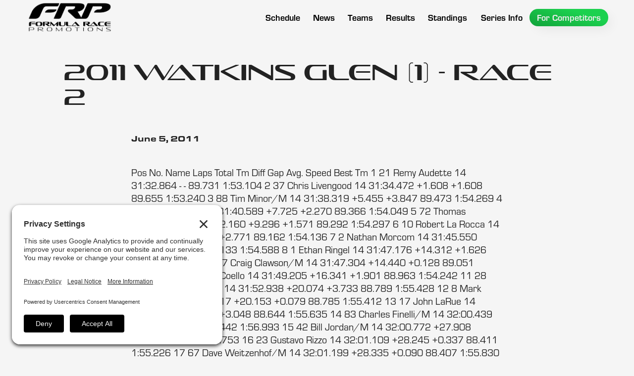

--- FILE ---
content_type: text/html
request_url: https://www.racefrp.com/news/2011-watkins-glen-1-race-2-b
body_size: 7218
content:
<!DOCTYPE html><!-- Last Published: Wed Nov 19 2025 15:33:29 GMT+0000 (Coordinated Universal Time) --><html data-wf-domain="www.racefrp.com" data-wf-page="61e6ded24e2f32612e78dcc2" data-wf-site="5e6065f5b2e7eb7c7741994a" lang="en" data-wf-collection="61e6ded24e2f32459c78dcc0" data-wf-item-slug="2011-watkins-glen-1-race-2-b"><head><meta charset="utf-8"/><title>2011 Watkins Glen (1) - Race 2</title><meta content="Jun 05, 2011 -" name="description"/><meta content="2011 Watkins Glen (1) - Race 2" property="og:title"/><meta content="Jun 05, 2011 -" property="og:description"/><meta content="" property="og:image"/><meta content="2011 Watkins Glen (1) - Race 2" property="twitter:title"/><meta content="Jun 05, 2011 -" property="twitter:description"/><meta content="" property="twitter:image"/><meta property="og:type" content="website"/><meta content="summary_large_image" name="twitter:card"/><meta content="width=device-width, initial-scale=1" name="viewport"/><meta content="fmvoCl5_joWPZRrRP4wyRN9peGk_aQ_5cuNRB1ScyH4" name="google-site-verification"/><link href="https://cdn.prod.website-files.com/5e6065f5b2e7eb7c7741994a/css/formularacepromotions.webflow.shared.993235459.css" rel="stylesheet" type="text/css"/><script src="https://use.typekit.net/dsg8lem.js" type="text/javascript"></script><script type="text/javascript">try{Typekit.load();}catch(e){}</script><script type="text/javascript">!function(o,c){var n=c.documentElement,t=" w-mod-";n.className+=t+"js",("ontouchstart"in o||o.DocumentTouch&&c instanceof DocumentTouch)&&(n.className+=t+"touch")}(window,document);</script><link href="https://cdn.prod.website-files.com/5e6065f5b2e7eb7c7741994a/624b721b950164dd42cd65f6_FRP%20Favicon%20Small.jpg" rel="shortcut icon" type="image/x-icon"/><link href="https://cdn.prod.website-files.com/5e6065f5b2e7eb7c7741994a/624b721f8164e27883681282_FRP%20Favicon.jpg" rel="apple-touch-icon"/><link href="https://www.racefrp.com/news/2011-watkins-glen-1-race-2-b" rel="canonical"/><script async="" src="https://www.googletagmanager.com/gtag/js?id=G-W0QMEPF4DJ"></script><script type="text/javascript">window.dataLayer = window.dataLayer || [];function gtag(){dataLayer.push(arguments);}gtag('js', new Date());gtag('set', 'developer_id.dZGVlNj', true);gtag('config', 'G-W0QMEPF4DJ');</script><link rel="preconnect" href="//privacy-proxy.usercentrics.eu">
<link rel="preload" href="//privacy-proxy.usercentrics.eu/latest/uc-block.bundle.js" as="script">
<script type="application/javascript" src="https://privacy-proxy.usercentrics.eu/latest/uc-block.bundle.js"></script>
<script id="usercentrics-cmp" src="https://app.usercentrics.eu/browser-ui/latest/loader.js" data-settings-id="9SxFtiFJ947m9W"  async></script>
<script>uc.setCustomTranslations('https://termageddon.ams3.cdn.digitaloceanspaces.com/translations/');</script></head><body class="site-body"><div data-animation="default" data-collapse="medium" data-duration="300" data-easing="ease-in" data-easing2="ease-out" role="banner" class="navbar w-nav"><div class="navbar-wrapper"><a href="/" class="frp-menu-logo w-nav-brand"></a><nav role="navigation" class="nav-menu w-nav-menu"><a href="/schedule" class="menu-button-wrapper w-inline-block"><div class="nav-link-menu-text">Schedule</div></a><a href="/news" class="menu-button-wrapper w-inline-block"><div class="nav-link-menu-text">News</div></a><div data-w-id="39b8dffb-3dd8-21ff-24d5-5f4522efb26f" class="mobile-drop-down-wrapper"><div class="nav-link-menu-text">Teams</div><div class="drop-down-div-mobile"><div class="w-layout-grid mobile-grid"><a id="w-node-_95a3cc33-ddf9-9eea-115a-dac53f5f1a7c-b130f679" href="/teams/f1600" class="mobile-drop-down-link-wrapper w-inline-block"><img src="https://cdn.prod.website-files.com/5e6065f5b2e7eb7c7741994a/62327175c90d71b70fdc85d3_F1600%20Series%20Logo%20-%20White%20Web.png" loading="eager" sizes="(max-width: 479px) 0px, (max-width: 991px) 100vw, 352.9375px" height="60" alt="F1600 Championship Series Logo" srcset="https://cdn.prod.website-files.com/5e6065f5b2e7eb7c7741994a/62327175c90d71b70fdc85d3_F1600%20Series%20Logo%20-%20White%20Web-p-500.png 500w, https://cdn.prod.website-files.com/5e6065f5b2e7eb7c7741994a/62327175c90d71b70fdc85d3_F1600%20Series%20Logo%20-%20White%20Web-p-800.png 800w, https://cdn.prod.website-files.com/5e6065f5b2e7eb7c7741994a/62327175c90d71b70fdc85d3_F1600%20Series%20Logo%20-%20White%20Web.png 1000w" class="series-logo-menu"/><div class="mega-menu-text-div"><div class="line"></div><div class="menu-text">Teams</div></div></a><a id="w-node-_02cf9bdb-dc0c-82db-e46e-bc426889724e-b130f679" href="/teams/f2000" class="mobile-drop-down-link-wrapper w-inline-block"><img src="https://cdn.prod.website-files.com/5e6065f5b2e7eb7c7741994a/623276e8328b6c0a94df25a9_F2000%20Series%20Logo%20-%20White%20Web.png" loading="eager" sizes="(max-width: 479px) 0px, (max-width: 1000px) 100vw, 1000px" srcset="https://cdn.prod.website-files.com/5e6065f5b2e7eb7c7741994a/623276e8328b6c0a94df25a9_F2000%20Series%20Logo%20-%20White%20Web-p-500.png 500w, https://cdn.prod.website-files.com/5e6065f5b2e7eb7c7741994a/623276e8328b6c0a94df25a9_F2000%20Series%20Logo%20-%20White%20Web-p-800.png 800w, https://cdn.prod.website-files.com/5e6065f5b2e7eb7c7741994a/623276e8328b6c0a94df25a9_F2000%20Series%20Logo%20-%20White%20Web.png 1000w" alt="F2000 Championship Series Logo" class="series-logo-menu"/><div class="mega-menu-text-div"><div class="line"></div><div class="menu-text">Teams</div></div></a><a id="w-node-ba93177a-68f6-049e-f4b0-208e6e0d60cf-b130f679" href="/teams/atlantic" class="mobile-drop-down-link-wrapper w-inline-block"><img src="https://cdn.prod.website-files.com/5e6065f5b2e7eb7c7741994a/62327705f379867ed1ddb39c_Atlantic%20Series%20Logo%20-%20White%20Web.png" loading="eager" sizes="(max-width: 479px) 0px, (max-width: 991px) 100vw, 357.140625px" height="60" alt="Atlantic Championship Series Logo" srcset="https://cdn.prod.website-files.com/5e6065f5b2e7eb7c7741994a/62327705f379867ed1ddb39c_Atlantic%20Series%20Logo%20-%20White%20Web-p-500.png 500w, https://cdn.prod.website-files.com/5e6065f5b2e7eb7c7741994a/62327705f379867ed1ddb39c_Atlantic%20Series%20Logo%20-%20White%20Web.png 1000w" class="series-logo-menu"/><div class="mega-menu-text-div"><div class="line"></div><div class="menu-text">Teams</div></div></a></div></div></div><div data-w-id="95aebc2c-f973-8d6e-423f-92f51775a215" class="mobile-drop-down-wrapper"><div class="nav-link-menu-text">Results</div><div class="drop-down-div-mobile"><div class="w-layout-grid mobile-grid"><a id="w-node-c1ba8957-1099-e574-1e60-8917547f2551-b130f679" href="/results/f1600" class="mobile-drop-down-link-wrapper w-inline-block"><img src="https://cdn.prod.website-files.com/5e6065f5b2e7eb7c7741994a/62327175c90d71b70fdc85d3_F1600%20Series%20Logo%20-%20White%20Web.png" loading="eager" sizes="(max-width: 479px) 0px, (max-width: 1000px) 100vw, 1000px" srcset="https://cdn.prod.website-files.com/5e6065f5b2e7eb7c7741994a/62327175c90d71b70fdc85d3_F1600%20Series%20Logo%20-%20White%20Web-p-500.png 500w, https://cdn.prod.website-files.com/5e6065f5b2e7eb7c7741994a/62327175c90d71b70fdc85d3_F1600%20Series%20Logo%20-%20White%20Web-p-800.png 800w, https://cdn.prod.website-files.com/5e6065f5b2e7eb7c7741994a/62327175c90d71b70fdc85d3_F1600%20Series%20Logo%20-%20White%20Web.png 1000w" alt="F1600 Championship Series Logo" class="series-logo-menu"/><div class="mega-menu-text-div"><div class="line"></div><div class="menu-text">Results</div></div></a><a id="w-node-_9acc96c1-1418-b4b8-18ed-1dcaedb7cef0-b130f679" href="/results/f2000" class="mobile-drop-down-link-wrapper w-inline-block"><img src="https://cdn.prod.website-files.com/5e6065f5b2e7eb7c7741994a/623276e8328b6c0a94df25a9_F2000%20Series%20Logo%20-%20White%20Web.png" loading="eager" sizes="(max-width: 479px) 0px, (max-width: 1000px) 100vw, 1000px" srcset="https://cdn.prod.website-files.com/5e6065f5b2e7eb7c7741994a/623276e8328b6c0a94df25a9_F2000%20Series%20Logo%20-%20White%20Web-p-500.png 500w, https://cdn.prod.website-files.com/5e6065f5b2e7eb7c7741994a/623276e8328b6c0a94df25a9_F2000%20Series%20Logo%20-%20White%20Web-p-800.png 800w, https://cdn.prod.website-files.com/5e6065f5b2e7eb7c7741994a/623276e8328b6c0a94df25a9_F2000%20Series%20Logo%20-%20White%20Web.png 1000w" alt="F2000 Championship Series Logo" class="series-logo-menu"/><div class="mega-menu-text-div"><div class="line"></div><div class="menu-text">Results</div></div></a><a id="w-node-_0a0b7f23-ff98-3a95-41e2-0b92ac241894-b130f679" href="/results/atlantic" class="mobile-drop-down-link-wrapper w-inline-block"><img src="https://cdn.prod.website-files.com/5e6065f5b2e7eb7c7741994a/62327705f379867ed1ddb39c_Atlantic%20Series%20Logo%20-%20White%20Web.png" loading="eager" sizes="(max-width: 479px) 0px, (max-width: 1000px) 100vw, 1000px" height="Auto" alt="Atlantic Championship Series Logo" srcset="https://cdn.prod.website-files.com/5e6065f5b2e7eb7c7741994a/62327705f379867ed1ddb39c_Atlantic%20Series%20Logo%20-%20White%20Web-p-500.png 500w, https://cdn.prod.website-files.com/5e6065f5b2e7eb7c7741994a/62327705f379867ed1ddb39c_Atlantic%20Series%20Logo%20-%20White%20Web.png 1000w" class="series-logo-menu"/><div class="mega-menu-text-div"><div class="line"></div><div class="menu-text">Results</div></div></a><div id="w-node-_0d3a90ec-7f96-59b2-21dc-fc7db6ab247b-b130f679" class="text-link-div"><a href="/results-archive/f1600" class="mobile-dd-link">F1600 Results Archive</a><a href="/results-archive/f2000" class="mobile-dd-link">F2000 Results Archive</a><a href="/results-archive/atlantic" class="mobile-dd-link">Atlantic Results Archive</a><div class="mega-menu-text-div"><div class="line"></div><div class="menu-text">Results Archive</div></div></div></div></div></div><div data-hover="false" data-delay="0" class="menu-button-wrapper drop-down w-dropdown"><div class="dropdown-toggle-9 w-dropdown-toggle"><div class="nav-link-menu-text">Teams</div></div><nav class="drop-down-wrapper-copy w-dropdown-list"><div class="w-layout-grid mega-menu-grid"><a href="/teams/f1600" class="series-link-f1600 w-inline-block"><div class="mega-menu-text-div"><div class="line"></div><div class="menu-text">Teams</div></div></a><a href="/teams/f2000" class="series-link-f2000 w-inline-block"><div class="mega-menu-text-div"><div class="line"></div><div class="menu-text">Teams</div></div></a><a href="/teams/atlantic" class="series-link-atlantic w-inline-block"><div class="mega-menu-text-div"><div class="line"></div><div class="menu-text">Teams</div></div></a></div></nav></div><div data-hover="false" data-delay="0" class="menu-button-wrapper drop-down w-dropdown"><div class="dropdown-toggle-9 w-dropdown-toggle"><div class="nav-link-menu-text">Results</div></div><nav class="drop-down-wrapper-copy w-dropdown-list"><div class="w-layout-grid mega-menu-grid _4-wide"><a href="/results/f1600" class="series-link-f1600 w-inline-block"><div class="mega-menu-text-div"><div class="line"></div><div class="menu-text">Results</div></div></a><a href="/results/f2000" class="series-link-f2000 w-inline-block"><div class="mega-menu-text-div"><div class="line"></div><div class="menu-text">Results</div></div></a><a href="/results/atlantic" class="series-link-atlantic w-inline-block"><div class="mega-menu-text-div"><div class="line"></div><div class="menu-text">Results</div></div></a><div id="w-node-d3b2285c-7980-c29d-a802-e1d3190cc820-b130f679" class="archive-menu-div"><a href="/results-archive/f1600" class="link-text-menu">F1600 Results Archive</a><a href="/results-archive/f2000" class="link-text-menu">F2000 Results Archive</a><a href="/results-archive/atlantic" class="link-text-menu">Atlantic Results Archive</a><div class="mega-menu-text-div"><div class="line"></div><div class="menu-text">Archive</div></div></div></div></nav></div><a href="/standings" class="menu-button-wrapper w-inline-block"><div class="nav-link-menu-text">Standings</div></a><a href="/standings" class="menu-button-wrapper w-inline-block"></a><div data-hover="false" data-delay="0" class="menu-button-wrapper drop-down w-dropdown"><div class="dropdown-toggle-9 w-dropdown-toggle"><div class="nav-link-menu-text">Series Info</div></div><nav class="drop-down-wrapper-copy w-dropdown-list"><div class="w-layout-grid mega-menu-grid _4-wide"><div id="w-node-bc573663-dc73-0e2c-8578-61db06c01858-b130f679" class="mega-menu-div"><a href="/about-us" class="link-text-menu">About Our Series</a><a href="/alumni" class="link-text-menu">Popular Alumni</a><a href="/series-partners" class="link-text-menu">Our Partners</a><div class="mega-menu-text-div"><div class="line"></div><div class="menu-text">Why Race in FRP</div></div></div><div id="w-node-_7643f8d7-f4a3-c9bd-a0f3-58635ab855b2-b130f679" class="mega-menu-div"><a href="/frequently-asked-questions" class="link-text-menu">Frequently Asked Questions</a><div class="mega-menu-text-div"><div class="line"></div><div class="menu-text">FAQ</div></div></div><div id="w-node-fc8f94aa-42ee-0d28-fc8e-ce9831030086-b130f679" class="mega-menu-div"><a href="/track-records" class="link-text-menu">Track Records</a><a href="/photo-finishes" class="link-text-menu">Photo Finishes</a><div class="mega-menu-text-div"><div class="line"></div><div class="menu-text">Archive</div></div></div><div id="w-node-_13f04522-635a-4f76-22e6-693b0f406098-b130f679" class="mega-menu-div"><a href="/contact-us" class="link-text-menu">Contact Us</a><div class="link-text-menu social">Follows Us On:</div><div class="social-media-menu-div"><a href="https://www.instagram.com/formularacepromotions/" target="_blank" class="social-media-link instagram w-inline-block"></a><a href="https://www.facebook.com/FormulaRacePromotions" target="_blank" class="social-media-link facebook w-inline-block"></a><a href="https://twitter.com/FormulaRaceProm" target="_blank" class="social-media-link twitter w-inline-block"></a></div><div class="mega-menu-text-div"><div class="line"></div><div class="menu-text">Contact</div></div></div></div></nav></div><div data-hover="false" data-delay="0" class="menu-button-wrapper drop-down w-dropdown"><div class="dropdown-toggle-9 w-dropdown-toggle"><div class="nav-link-menu-text for-competitors">For Competitors</div></div><nav class="drop-down-wrapper-copy w-dropdown-list"><div class="w-layout-grid mega-menu-grid"><a href="/for-competitors/f1600" class="series-link-f1600 w-inline-block"><div class="mega-menu-text-div"><div class="line"></div><div class="menu-text">For Competitors</div></div></a><a href="/for-competitors/f2000" class="series-link-f2000 w-inline-block"><div class="mega-menu-text-div"><div class="line"></div><div class="menu-text">For Competitors</div></div></a><a href="/for-competitors/atlantic" class="series-link-atlantic w-inline-block"><div class="mega-menu-text-div"><div class="line"></div><div class="menu-text">For Competitors</div></div></a></div></nav></div><div data-w-id="8f978140-27a3-b1c6-8ed3-624db579e49b" class="mobile-drop-down-wrapper"><div class="nav-link-menu-text">Series Info</div><div class="drop-down-div-mobile"><div class="w-layout-grid mobile-grid _2-wide-style"><div id="w-node-_3db368e3-77bd-5b94-8d99-4d436f57e4c7-b130f679" class="mobile-drop-down-text-wrapper"><div class="mega-menu-text-div"><div class="line"></div><div class="menu-text">Why Race in FRP</div></div><a href="/about-us" class="mobile-dd-link">About Our Series</a><a href="/alumni" class="mobile-dd-link">FRP Alumni</a><a href="/series-partners" class="mobile-dd-link">Series Partners</a></div><div id="w-node-ec316885-49b9-b381-ae3f-7058d7e29b99-b130f679" class="mobile-drop-down-text-wrapper"><div class="mega-menu-text-div"><div class="line"></div><div class="menu-text">Archive</div></div><a href="/track-records" class="mobile-dd-link">Track Records</a><a href="/photo-finishes" class="mobile-dd-link">Photo Finishes</a></div><div id="w-node-_01499a00-da30-f100-0f43-c721daadc761-b130f679" class="mobile-drop-down-text-wrapper"><div class="mega-menu-text-div"><div class="line"></div><div class="menu-text">FAQ</div></div><a href="/frequently-asked-questions" class="mobile-dd-link">Frequently Asked Questions</a></div><div id="w-node-_1e429262-378b-7f53-e556-0874825a0648-b130f679" class="mobile-drop-down-text-wrapper"><div class="mega-menu-text-div"><div class="line"></div><div class="menu-text">Contact</div></div><a href="/contact-us" class="mobile-dd-link">Contact Us</a><a href="#" class="mobile-dd-link">Follow Us On:</a><div class="social-media-menu-div"><a href="https://www.instagram.com/formularacepromotions/" target="_blank" class="social-media-link instagram w-inline-block"></a><a href="https://www.facebook.com/FormulaRacePromotions" target="_blank" class="social-media-link facebook w-inline-block"></a><a href="https://twitter.com/FormulaRaceProm" target="_blank" class="social-media-link twitter w-inline-block"></a></div></div></div></div></div><div data-w-id="3edb0996-c41a-a550-f555-d8dffd40b5fb" class="mobile-drop-down-wrapper"><div class="nav-link-menu-text">For Competitors</div><div class="drop-down-div-mobile"><div class="w-layout-grid mobile-grid _2-wide-style"><a id="w-node-e6e3ef9e-817b-f846-537c-39d04fce48d7-b130f679" href="/for-competitors/f1600" class="mobile-drop-down-link-wrapper w-inline-block"><img src="https://cdn.prod.website-files.com/5e6065f5b2e7eb7c7741994a/62327175c90d71b70fdc85d3_F1600%20Series%20Logo%20-%20White%20Web.png" loading="eager" sizes="(max-width: 479px) 0px, (max-width: 1000px) 100vw, 1000px" srcset="https://cdn.prod.website-files.com/5e6065f5b2e7eb7c7741994a/62327175c90d71b70fdc85d3_F1600%20Series%20Logo%20-%20White%20Web-p-500.png 500w, https://cdn.prod.website-files.com/5e6065f5b2e7eb7c7741994a/62327175c90d71b70fdc85d3_F1600%20Series%20Logo%20-%20White%20Web-p-800.png 800w, https://cdn.prod.website-files.com/5e6065f5b2e7eb7c7741994a/62327175c90d71b70fdc85d3_F1600%20Series%20Logo%20-%20White%20Web.png 1000w" alt="F1600 Championship Series Logo" class="series-logo-menu"/><div class="mega-menu-text-div"><div class="line"></div><div class="menu-text">For Comp.</div></div></a><a id="w-node-e6e3ef9e-817b-f846-537c-39d04fce48dd-b130f679" href="/for-competitors/f2000" class="mobile-drop-down-link-wrapper w-inline-block"><img src="https://cdn.prod.website-files.com/5e6065f5b2e7eb7c7741994a/623276e8328b6c0a94df25a9_F2000%20Series%20Logo%20-%20White%20Web.png" loading="eager" sizes="(max-width: 479px) 0px, (max-width: 1000px) 100vw, 1000px" srcset="https://cdn.prod.website-files.com/5e6065f5b2e7eb7c7741994a/623276e8328b6c0a94df25a9_F2000%20Series%20Logo%20-%20White%20Web-p-500.png 500w, https://cdn.prod.website-files.com/5e6065f5b2e7eb7c7741994a/623276e8328b6c0a94df25a9_F2000%20Series%20Logo%20-%20White%20Web-p-800.png 800w, https://cdn.prod.website-files.com/5e6065f5b2e7eb7c7741994a/623276e8328b6c0a94df25a9_F2000%20Series%20Logo%20-%20White%20Web.png 1000w" alt="F2000 Championship Series Logo" class="series-logo-menu"/><div class="mega-menu-text-div"><div class="line"></div><div class="menu-text">For Comp.</div></div></a><a id="w-node-e6e3ef9e-817b-f846-537c-39d04fce48e3-b130f679" href="/for-competitors/atlantic" class="mobile-drop-down-link-wrapper w-inline-block"><img src="https://cdn.prod.website-files.com/5e6065f5b2e7eb7c7741994a/62327705f379867ed1ddb39c_Atlantic%20Series%20Logo%20-%20White%20Web.png" loading="eager" sizes="(max-width: 479px) 0px, (max-width: 1000px) 100vw, 1000px" srcset="https://cdn.prod.website-files.com/5e6065f5b2e7eb7c7741994a/62327705f379867ed1ddb39c_Atlantic%20Series%20Logo%20-%20White%20Web-p-500.png 500w, https://cdn.prod.website-files.com/5e6065f5b2e7eb7c7741994a/62327705f379867ed1ddb39c_Atlantic%20Series%20Logo%20-%20White%20Web.png 1000w" alt="Atlantic Championship Series Logo" class="series-logo-menu"/><div class="mega-menu-text-div"><div class="line"></div><div class="menu-text">For Comp.</div></div></a><a id="w-node-_38d965d3-23f3-8299-c6be-22661def62e4-b130f679" href="#" class="mobile-drop-down-link-wrapper w-inline-block"><img src="https://cdn.prod.website-files.com/5e6065f5b2e7eb7c7741994a/62327cb8e5090a0b763391c1_RCFFS%20Logo%20-%20White%20Web.png" loading="eager" alt="RCFFS Logo" class="series-logo-menu rcffs"/><div class="mega-menu-text-div"><div class="line"></div><div class="menu-text">For Comp.</div></div></a></div></div></div></nav><div class="menu-button w-nav-button"><div class="icon-13 w-icon-nav-menu"></div></div></div></div><div data-w-id="c431bbf1-1d9b-0874-4fc4-b244e8bb081c" style="opacity:0" class="background-graphic-news"></div><article><div class="mega-spacer"></div><section class="news-top-section"><div class="news-heading-div"><h1 class="h1-heading-news">2011 Watkins Glen (1) - Race 2</h1><img src="" loading="lazy" alt="" class="main-news-image w-dyn-bind-empty"/><div style="padding-top:56.17021276595745%" class="w-embed-youtubevideo news-video"><iframe src="https://www.youtube.com/embed/u_92_wtPWag?rel=0&amp;controls=1&amp;autoplay=0&amp;mute=0&amp;start=0" frameBorder="0" style="position:absolute;left:0;top:0;width:100%;height:100%;pointer-events:auto" allow="autoplay; encrypted-media" allowfullscreen="" title="Formula Race Promotions F1600 Championship Series - 2021 Mid Ohio Race 1 - Driver: Will Velkoff"></iframe></div></div></section><section class="news-body-section"><div class="publication-date-text">June 5, 2011</div><div class="rich-text-news w-richtext"><p><br/>    Pos No. Name Laps Total Tm Diff Gap Avg. Speed Best Tm   1 21 Remy Audette 14 31:32.864 - - 89.731 1:53.104   2 37 Chris Livengood 14 31:34.472 +1.608 +1.608 89.655 1:53.240   3 88 Tim Minor/M 14 31:38.319 +5.455 +3.847 89.473 1:54.269   4 26 Angel Benitez 14 31:40.589 +7.725 +2.270 89.366 1:54.049   5 72 Thomas Schwietz/M 14 31:42.160 +9.296 +1.571 89.292 1:54.297   6 10 Robert La Rocca 14 31:44.931 +12.067 +2.771 89.162 1:54.136   7 2 Nathan Morcom 14 31:45.550 +12.686 +0.619 89.133 1:54.588   8 1 Ethan Ringel 14 31:47.176 +14.312 +1.626 89.057 1:54.644   9 27 Craig Clawson/M 14 31:47.304 +14.440 +0.128 89.051 1:54.412   10 81 Niki Coello 14 31:49.205 +16.341 +1.901 88.963 1:54.242   11 28 Ardie Greenamyer/M 14 31:52.938 +20.074 +3.733 88.789 1:55.428   12 8 Mark Defer/M 14 31:53.017 +20.153 +0.079 88.785 1:55.412   13 17 John LaRue 14 31:56.065 +23.201 +3.048 88.644 1:55.635   14 83 Charles Finelli/M 14 32:00.439 +27.575 +4.374 88.442 1:56.993   15 42 Bill Jordan/M 14 32:00.772 +27.908 +0.333 88.427 1:55.753   16 23 Gustavo Rizzo 14 32:01.109 +28.245 +0.337 88.411 1:55.226   17 67 Dave Weitzenhof/M 14 32:01.199 +28.335 +0.090 88.407 1:55.830   18 51 Dan Denison/M 14 32:02.150 +29.286 +0.951 88.364 1:55.507   19 86 Jim Hanrahan/M 14 32:09.596 +36.732 +7.446 88.023 1:57.485   20 14 Fred Bross 14 32:12.769 +39.905 +3.173 87.878 1:57.069   21 61 Tom Drake 14 32:14.412 +41.548 +1.643 87.803 1:58.138   22 47 Chris Monteleone 14 32:15.223 +42.359 +0.811 87.767 1:57.298   23 22 Enzo Potolicchio/M 12 27:53.618 2 Laps 2 Laps 86.988 1:54.767   24 90 Robert Wright/M 12 28:08.169 +14.551 +14.551 86.238 1:54.965   25 7 Brent Gilkes/M 10 24:24.913 4 Laps 2 Laps 82.817 1:56.788   26 91 Kyle Connery 9 22:16.660 5 Laps 1 Lap 81.687 1:54.081   27 31 Brendan Puderbach 8 20:27.290 6 Laps 1 Lap 79.082 2:00.769   DNF 06 Tim Paul 3 5:59.263 11 Laps 5 Laps 101.307 1:55.422   DNF 9 Zach Craigo 3 6:00.235 +0.972 +0.972 101.034 1:55.621   DNF 13 Jonathan Scarallo 3 6:05.035 +5.772 +4.800 99.706 1:56.415   DNF 60 Dwight Rider/M 1 2:08.388 13 Laps 2 Laps 94.495 2:03.112   DNS 70 Tom Fatur/M 0 -.--- - - - -.---   DNS 24 Fabio Orsolon 0 -.--- - - - -.---</p></div><img src="" loading="lazy" alt="" class="news-body-image w-dyn-bind-empty"/><div class="rich-text-block w-dyn-bind-empty w-richtext"></div><img src="" loading="lazy" alt="" class="news-body-image w-dyn-bind-empty"/><div class="rich-text-block w-dyn-bind-empty w-richtext"></div><img src="" loading="lazy" alt="" class="news-body-image w-dyn-bind-empty"/><div class="rich-text-block w-dyn-bind-empty w-richtext"></div><img src="" loading="lazy" alt="" class="news-body-image w-dyn-bind-empty"/><div class="rich-text-block w-dyn-bind-empty w-richtext"></div><img src="" loading="lazy" alt="" class="news-body-image w-dyn-bind-empty"/><div class="photo-batch-collection w-dyn-list"><script type="text/x-wf-template" id="wf-template-825ffaff-43bd-0129-67b8-82d7219cdf80">%3Cdiv%20role%3D%22listitem%22%20class%3D%22w-dyn-item%20w-dyn-repeater-item%22%3E%3Ca%20href%3D%22%23%22%20class%3D%22w-inline-block%20w-dyn-bind-empty%20w-lightbox%22%3E%3Cimg%20src%3D%22%22%20loading%3D%22lazy%22%20alt%3D%22%22%20class%3D%22light-box-image%20w-dyn-bind-empty%22%2F%3E%3Cscript%20type%3D%22application%2Fjson%22%20class%3D%22w-json%22%3E%7B%0A%20%20%22items%22%3A%20%5B%5D%2C%0A%20%20%22group%22%3A%20%22%22%0A%7D%3C%2Fscript%3E%3C%2Fa%3E%3C%2Fdiv%3E</script><div role="list" class="light-box-grid w-dyn-items w-dyn-hide"></div><div class="empty-state-6 w-dyn-empty"><div>No items found.</div></div></div><div class="rich-text-block w-dyn-bind-empty w-richtext"></div><img src="" loading="lazy" alt="" class="news-body-image w-dyn-bind-empty"/><div class="rich-text-block w-dyn-bind-empty w-richtext"></div><img src="" loading="lazy" alt="" class="news-body-image w-dyn-bind-empty"/><div class="rich-text-block w-dyn-bind-empty w-richtext"></div><img src="" loading="lazy" alt="" class="news-body-image w-dyn-bind-empty"/><a href="#" class="event-link w-dyn-bind-empty"></a><div class="mega-spacer"></div></section></article><footer class="footer"><div class="footer-container"><img src="https://cdn.prod.website-files.com/5e6065f5b2e7eb7c7741994a/6231f3d8e1131a8dfb8af737_Formula%20Race%20Promotions%20Series%20Logo%20Full%20Wordmark%20-%20White.png" loading="lazy" id="w-node-e469e441-d3eb-283e-d0cf-013a64c2bbd6-64c2bbd3" sizes="(max-width: 6250px) 100vw, 6250px" alt="Formula Race Promotions Logo White" srcset="https://cdn.prod.website-files.com/5e6065f5b2e7eb7c7741994a/6231f3d8e1131a8dfb8af737_Formula%2520Race%2520Promotions%2520Series%2520Logo%2520Full%2520Wordmark%2520-%2520White-p-500.png 500w, https://cdn.prod.website-files.com/5e6065f5b2e7eb7c7741994a/6231f3d8e1131a8dfb8af737_Formula%2520Race%2520Promotions%2520Series%2520Logo%2520Full%2520Wordmark%2520-%2520White-p-800.png 800w, https://cdn.prod.website-files.com/5e6065f5b2e7eb7c7741994a/6231f3d8e1131a8dfb8af737_Formula%2520Race%2520Promotions%2520Series%2520Logo%2520Full%2520Wordmark%2520-%2520White-p-1080.png 1080w, https://cdn.prod.website-files.com/5e6065f5b2e7eb7c7741994a/6231f3d8e1131a8dfb8af737_Formula%2520Race%2520Promotions%2520Series%2520Logo%2520Full%2520Wordmark%2520-%2520White-p-1600.png 1600w, https://cdn.prod.website-files.com/5e6065f5b2e7eb7c7741994a/6231f3d8e1131a8dfb8af737_Formula%2520Race%2520Promotions%2520Series%2520Logo%2520Full%2520Wordmark%2520-%2520White-p-2000.png 2000w, https://cdn.prod.website-files.com/5e6065f5b2e7eb7c7741994a/6231f3d8e1131a8dfb8af737_Formula%2520Race%2520Promotions%2520Series%2520Logo%2520Full%2520Wordmark%2520-%2520White-p-2600.png 2600w, https://cdn.prod.website-files.com/5e6065f5b2e7eb7c7741994a/6231f3d8e1131a8dfb8af737_Formula%2520Race%2520Promotions%2520Series%2520Logo%2520Full%2520Wordmark%2520-%2520White-p-3200.png 3200w, https://cdn.prod.website-files.com/5e6065f5b2e7eb7c7741994a/6231f3d8e1131a8dfb8af737_Formula%20Race%20Promotions%20Series%20Logo%20Full%20Wordmark%20-%20White.png 6250w" class="frp-logo-footer"/><div id="w-node-e469e441-d3eb-283e-d0cf-013a64c2bc23-64c2bbd3" class="frp-partners-div"><div class="w-layout-grid partners-grid"><img src="https://cdn.prod.website-files.com/5e6065f5b2e7eb7c7741994a/6231f3d8e1131a4ad68af75c_Hoosier%20Tire%20Logo%20-%20White.png" loading="lazy" alt="Hoosier Tire Logo" class="footer-partner-logo"/><img src="https://cdn.prod.website-files.com/5e6065f5b2e7eb7c7741994a/6798289b29159ab52b83ef35_logo-parellamotorsports_white.png" loading="lazy" id="w-node-e469e441-d3eb-283e-d0cf-013a64c2bc27-64c2bbd3" sizes="(max-width: 1000px) 100vw, 1000px" alt="" srcset="https://cdn.prod.website-files.com/5e6065f5b2e7eb7c7741994a/6798289b29159ab52b83ef35_logo-parellamotorsports_white-p-500.png 500w, https://cdn.prod.website-files.com/5e6065f5b2e7eb7c7741994a/6798289b29159ab52b83ef35_logo-parellamotorsports_white-p-800.png 800w, https://cdn.prod.website-files.com/5e6065f5b2e7eb7c7741994a/6798289b29159ab52b83ef35_logo-parellamotorsports_white.png 1000w" class="footer-partner-logo"/><img src="https://cdn.prod.website-files.com/5e6065f5b2e7eb7c7741994a/6231f3d8e1131a424c8af759_Anze%20Logo%20-%20White.png" loading="lazy" sizes="(max-width: 800px) 100vw, 800px" srcset="https://cdn.prod.website-files.com/5e6065f5b2e7eb7c7741994a/6231f3d8e1131a424c8af759_Anze%2520Logo%2520-%2520White-p-500.png 500w, https://cdn.prod.website-files.com/5e6065f5b2e7eb7c7741994a/6231f3d8e1131a424c8af759_Anze%20Logo%20-%20White.png 800w" alt="Anze Suspension Logo" class="footer-partner-logo"/><img src="https://cdn.prod.website-files.com/5e6065f5b2e7eb7c7741994a/6231f3d9e1131a75958af76b_Primus%20Racing%20Logo%20-%20White.png" loading="lazy" id="w-node-e469e441-d3eb-283e-d0cf-013a64c2bc29-64c2bbd3" alt="Primus Racing Parts logo" class="footer-partner-logo"/><img src="https://cdn.prod.website-files.com/5e6065f5b2e7eb7c7741994a/6231f3d9e1131a43608af774_Speedcom%20Logo%20-%20White.png" loading="lazy" id="w-node-_95ff9677-12b8-6c75-7780-32de86a0c9b0-64c2bbd3" sizes="(max-width: 900px) 100vw, 900px" alt="Speedcom Logo " srcset="https://cdn.prod.website-files.com/5e6065f5b2e7eb7c7741994a/6231f3d9e1131a43608af774_Speedcom%2520Logo%2520-%2520White-p-500.png 500w, https://cdn.prod.website-files.com/5e6065f5b2e7eb7c7741994a/6231f3d9e1131a43608af774_Speedcom%2520Logo%2520-%2520White-p-800.png 800w, https://cdn.prod.website-files.com/5e6065f5b2e7eb7c7741994a/6231f3d9e1131a43608af774_Speedcom%20Logo%20-%20White.png 900w" class="footer-partner-logo"/><img src="https://cdn.prod.website-files.com/5e6065f5b2e7eb7c7741994a/6231f3d9e1131a867d8af76d_RTD%20Media%20Logo%20-%20White.png" loading="lazy" id="w-node-e469e441-d3eb-283e-d0cf-013a64c2bc2c-64c2bbd3" sizes="(max-width: 1000px) 100vw, 1000px" alt="RTD Media Logo" srcset="https://cdn.prod.website-files.com/5e6065f5b2e7eb7c7741994a/6231f3d9e1131a867d8af76d_RTD%2520Media%2520Logo%2520-%2520White-p-500.png 500w, https://cdn.prod.website-files.com/5e6065f5b2e7eb7c7741994a/6231f3d9e1131a867d8af76d_RTD%2520Media%2520Logo%2520-%2520White-p-800.png 800w, https://cdn.prod.website-files.com/5e6065f5b2e7eb7c7741994a/6231f3d9e1131a867d8af76d_RTD%20Media%20Logo%20-%20White.png 1000w" class="footer-partner-logo"/></div></div><div class="footer-base-wrapper"><div id="w-node-e469e441-d3eb-283e-d0cf-013a64c2bc2f-64c2bbd3" class="social-media-footer-div"><div><a href="https://www.instagram.com/formularacepromotions/" target="_blank" class="social-media-link-footer instagram w-inline-block"></a><a href="https://www.facebook.com/FormulaRacePromotions" target="_blank" class="social-media-link-footer facebook w-inline-block"></a><a href="https://twitter.com/FormulaRaceProm" target="_blank" class="social-media-link-footer twitter w-inline-block"></a></div><div class="copyright-text">©Formula Race Promotions - 2025</div><div class="div-block-263"><a href="/privacy-policy" class="copyright-text spaced">Site Privacy Policy</a><a href="/cookie-policy" class="copyright-text spaced">Cookie Policy</a><a href="/tos" class="copyright-text">Terms of Service</a></div></div><div id="w-node-_31502712-8e8e-3a10-887d-b668f337e2bd-64c2bbd3" class="designed-by-gps-div"><a href="https://www.grandprixstudio.com" target="_blank" class="grand-prix-studio-link w-inline-block"><div class="copyright-text right">Design &amp; Brand by:</div><img src="https://cdn.prod.website-files.com/5e6065f5b2e7eb7c7741994a/636db964aa9e99bb9c519463_Grand%20Prix%20Studio%20%20-%20Logomark%20-%20White.png" loading="lazy" id="w-node-_41916d3d-412d-fb86-e1bf-2ab99653e3a0-64c2bbd3" sizes="(max-width: 479px) 100vw, 300px" alt="" srcset="https://cdn.prod.website-files.com/5e6065f5b2e7eb7c7741994a/636db964aa9e99bb9c519463_Grand%20Prix%20Studio%20%20-%20Logomark%20-%20White-p-500.png 500w, https://cdn.prod.website-files.com/5e6065f5b2e7eb7c7741994a/636db964aa9e99bb9c519463_Grand%20Prix%20Studio%20%20-%20Logomark%20-%20White-p-800.png 800w, https://cdn.prod.website-files.com/5e6065f5b2e7eb7c7741994a/636db964aa9e99bb9c519463_Grand%20Prix%20Studio%20%20-%20Logomark%20-%20White-p-1080.png 1080w, https://cdn.prod.website-files.com/5e6065f5b2e7eb7c7741994a/636db964aa9e99bb9c519463_Grand%20Prix%20Studio%20%20-%20Logomark%20-%20White-p-1600.png 1600w, https://cdn.prod.website-files.com/5e6065f5b2e7eb7c7741994a/636db964aa9e99bb9c519463_Grand%20Prix%20Studio%20%20-%20Logomark%20-%20White-p-2000.png 2000w, https://cdn.prod.website-files.com/5e6065f5b2e7eb7c7741994a/636db964aa9e99bb9c519463_Grand%20Prix%20Studio%20%20-%20Logomark%20-%20White-p-2600.png 2600w" class="grand-prix-studio-logo"/></a></div></div></div></footer><script src="https://d3e54v103j8qbb.cloudfront.net/js/jquery-3.5.1.min.dc5e7f18c8.js?site=5e6065f5b2e7eb7c7741994a" type="text/javascript" integrity="sha256-9/aliU8dGd2tb6OSsuzixeV4y/faTqgFtohetphbbj0=" crossorigin="anonymous"></script><script src="https://cdn.prod.website-files.com/5e6065f5b2e7eb7c7741994a/js/webflow.schunk.36b8fb49256177c8.js" type="text/javascript"></script><script src="https://cdn.prod.website-files.com/5e6065f5b2e7eb7c7741994a/js/webflow.schunk.18c41aefd987fa17.js" type="text/javascript"></script><script src="https://cdn.prod.website-files.com/5e6065f5b2e7eb7c7741994a/js/webflow.c3072b29.257d5a051fd5bd4c.js" type="text/javascript"></script><a href="javascript:UC_UI.showSecondLayer();" id="usercentrics-psl">Privacy Settings</a></body></html>

--- FILE ---
content_type: text/css
request_url: https://cdn.prod.website-files.com/5e6065f5b2e7eb7c7741994a/css/formularacepromotions.webflow.shared.993235459.css
body_size: 31295
content:
html {
  -webkit-text-size-adjust: 100%;
  -ms-text-size-adjust: 100%;
  font-family: sans-serif;
}

body {
  margin: 0;
}

article, aside, details, figcaption, figure, footer, header, hgroup, main, menu, nav, section, summary {
  display: block;
}

audio, canvas, progress, video {
  vertical-align: baseline;
  display: inline-block;
}

audio:not([controls]) {
  height: 0;
  display: none;
}

[hidden], template {
  display: none;
}

a {
  background-color: #0000;
}

a:active, a:hover {
  outline: 0;
}

abbr[title] {
  border-bottom: 1px dotted;
}

b, strong {
  font-weight: bold;
}

dfn {
  font-style: italic;
}

h1 {
  margin: .67em 0;
  font-size: 2em;
}

mark {
  color: #000;
  background: #ff0;
}

small {
  font-size: 80%;
}

sub, sup {
  vertical-align: baseline;
  font-size: 75%;
  line-height: 0;
  position: relative;
}

sup {
  top: -.5em;
}

sub {
  bottom: -.25em;
}

img {
  border: 0;
}

svg:not(:root) {
  overflow: hidden;
}

hr {
  box-sizing: content-box;
  height: 0;
}

pre {
  overflow: auto;
}

code, kbd, pre, samp {
  font-family: monospace;
  font-size: 1em;
}

button, input, optgroup, select, textarea {
  color: inherit;
  font: inherit;
  margin: 0;
}

button {
  overflow: visible;
}

button, select {
  text-transform: none;
}

button, html input[type="button"], input[type="reset"] {
  -webkit-appearance: button;
  cursor: pointer;
}

button[disabled], html input[disabled] {
  cursor: default;
}

button::-moz-focus-inner, input::-moz-focus-inner {
  border: 0;
  padding: 0;
}

input {
  line-height: normal;
}

input[type="checkbox"], input[type="radio"] {
  box-sizing: border-box;
  padding: 0;
}

input[type="number"]::-webkit-inner-spin-button, input[type="number"]::-webkit-outer-spin-button {
  height: auto;
}

input[type="search"] {
  -webkit-appearance: none;
}

input[type="search"]::-webkit-search-cancel-button, input[type="search"]::-webkit-search-decoration {
  -webkit-appearance: none;
}

legend {
  border: 0;
  padding: 0;
}

textarea {
  overflow: auto;
}

optgroup {
  font-weight: bold;
}

table {
  border-collapse: collapse;
  border-spacing: 0;
}

td, th {
  padding: 0;
}

@font-face {
  font-family: webflow-icons;
  src: url("[data-uri]") format("truetype");
  font-weight: normal;
  font-style: normal;
}

[class^="w-icon-"], [class*=" w-icon-"] {
  speak: none;
  font-variant: normal;
  text-transform: none;
  -webkit-font-smoothing: antialiased;
  -moz-osx-font-smoothing: grayscale;
  font-style: normal;
  font-weight: normal;
  line-height: 1;
  font-family: webflow-icons !important;
}

.w-icon-slider-right:before {
  content: "";
}

.w-icon-slider-left:before {
  content: "";
}

.w-icon-nav-menu:before {
  content: "";
}

.w-icon-arrow-down:before, .w-icon-dropdown-toggle:before {
  content: "";
}

.w-icon-file-upload-remove:before {
  content: "";
}

.w-icon-file-upload-icon:before {
  content: "";
}

* {
  box-sizing: border-box;
}

html {
  height: 100%;
}

body {
  color: #333;
  background-color: #fff;
  min-height: 100%;
  margin: 0;
  font-family: Arial, sans-serif;
  font-size: 14px;
  line-height: 20px;
}

img {
  vertical-align: middle;
  max-width: 100%;
  display: inline-block;
}

html.w-mod-touch * {
  background-attachment: scroll !important;
}

.w-block {
  display: block;
}

.w-inline-block {
  max-width: 100%;
  display: inline-block;
}

.w-clearfix:before, .w-clearfix:after {
  content: " ";
  grid-area: 1 / 1 / 2 / 2;
  display: table;
}

.w-clearfix:after {
  clear: both;
}

.w-hidden {
  display: none;
}

.w-button {
  color: #fff;
  line-height: inherit;
  cursor: pointer;
  background-color: #3898ec;
  border: 0;
  border-radius: 0;
  padding: 9px 15px;
  text-decoration: none;
  display: inline-block;
}

input.w-button {
  -webkit-appearance: button;
}

html[data-w-dynpage] [data-w-cloak] {
  color: #0000 !important;
}

.w-code-block {
  margin: unset;
}

pre.w-code-block code {
  all: inherit;
}

.w-optimization {
  display: contents;
}

.w-webflow-badge, .w-webflow-badge > img {
  box-sizing: unset;
  width: unset;
  height: unset;
  max-height: unset;
  max-width: unset;
  min-height: unset;
  min-width: unset;
  margin: unset;
  padding: unset;
  float: unset;
  clear: unset;
  border: unset;
  border-radius: unset;
  background: unset;
  background-image: unset;
  background-position: unset;
  background-size: unset;
  background-repeat: unset;
  background-origin: unset;
  background-clip: unset;
  background-attachment: unset;
  background-color: unset;
  box-shadow: unset;
  transform: unset;
  direction: unset;
  font-family: unset;
  font-weight: unset;
  color: unset;
  font-size: unset;
  line-height: unset;
  font-style: unset;
  font-variant: unset;
  text-align: unset;
  letter-spacing: unset;
  -webkit-text-decoration: unset;
  text-decoration: unset;
  text-indent: unset;
  text-transform: unset;
  list-style-type: unset;
  text-shadow: unset;
  vertical-align: unset;
  cursor: unset;
  white-space: unset;
  word-break: unset;
  word-spacing: unset;
  word-wrap: unset;
  transition: unset;
}

.w-webflow-badge {
  white-space: nowrap;
  cursor: pointer;
  box-shadow: 0 0 0 1px #0000001a, 0 1px 3px #0000001a;
  visibility: visible !important;
  opacity: 1 !important;
  z-index: 2147483647 !important;
  color: #aaadb0 !important;
  overflow: unset !important;
  background-color: #fff !important;
  border-radius: 3px !important;
  width: auto !important;
  height: auto !important;
  margin: 0 !important;
  padding: 6px !important;
  font-size: 12px !important;
  line-height: 14px !important;
  text-decoration: none !important;
  display: inline-block !important;
  position: fixed !important;
  inset: auto 12px 12px auto !important;
  transform: none !important;
}

.w-webflow-badge > img {
  position: unset;
  visibility: unset !important;
  opacity: 1 !important;
  vertical-align: middle !important;
  display: inline-block !important;
}

h1, h2, h3, h4, h5, h6 {
  margin-bottom: 10px;
  font-weight: bold;
}

h1 {
  margin-top: 20px;
  font-size: 38px;
  line-height: 44px;
}

h2 {
  margin-top: 20px;
  font-size: 32px;
  line-height: 36px;
}

h3 {
  margin-top: 20px;
  font-size: 24px;
  line-height: 30px;
}

h4 {
  margin-top: 10px;
  font-size: 18px;
  line-height: 24px;
}

h5 {
  margin-top: 10px;
  font-size: 14px;
  line-height: 20px;
}

h6 {
  margin-top: 10px;
  font-size: 12px;
  line-height: 18px;
}

p {
  margin-top: 0;
  margin-bottom: 10px;
}

blockquote {
  border-left: 5px solid #e2e2e2;
  margin: 0 0 10px;
  padding: 10px 20px;
  font-size: 18px;
  line-height: 22px;
}

figure {
  margin: 0 0 10px;
}

figcaption {
  text-align: center;
  margin-top: 5px;
}

ul, ol {
  margin-top: 0;
  margin-bottom: 10px;
  padding-left: 40px;
}

.w-list-unstyled {
  padding-left: 0;
  list-style: none;
}

.w-embed:before, .w-embed:after {
  content: " ";
  grid-area: 1 / 1 / 2 / 2;
  display: table;
}

.w-embed:after {
  clear: both;
}

.w-video {
  width: 100%;
  padding: 0;
  position: relative;
}

.w-video iframe, .w-video object, .w-video embed {
  border: none;
  width: 100%;
  height: 100%;
  position: absolute;
  top: 0;
  left: 0;
}

fieldset {
  border: 0;
  margin: 0;
  padding: 0;
}

button, [type="button"], [type="reset"] {
  cursor: pointer;
  -webkit-appearance: button;
  border: 0;
}

.w-form {
  margin: 0 0 15px;
}

.w-form-done {
  text-align: center;
  background-color: #ddd;
  padding: 20px;
  display: none;
}

.w-form-fail {
  background-color: #ffdede;
  margin-top: 10px;
  padding: 10px;
  display: none;
}

label {
  margin-bottom: 5px;
  font-weight: bold;
  display: block;
}

.w-input, .w-select {
  color: #333;
  vertical-align: middle;
  background-color: #fff;
  border: 1px solid #ccc;
  width: 100%;
  height: 38px;
  margin-bottom: 10px;
  padding: 8px 12px;
  font-size: 14px;
  line-height: 1.42857;
  display: block;
}

.w-input::placeholder, .w-select::placeholder {
  color: #999;
}

.w-input:focus, .w-select:focus {
  border-color: #3898ec;
  outline: 0;
}

.w-input[disabled], .w-select[disabled], .w-input[readonly], .w-select[readonly], fieldset[disabled] .w-input, fieldset[disabled] .w-select {
  cursor: not-allowed;
}

.w-input[disabled]:not(.w-input-disabled), .w-select[disabled]:not(.w-input-disabled), .w-input[readonly], .w-select[readonly], fieldset[disabled]:not(.w-input-disabled) .w-input, fieldset[disabled]:not(.w-input-disabled) .w-select {
  background-color: #eee;
}

textarea.w-input, textarea.w-select {
  height: auto;
}

.w-select {
  background-color: #f3f3f3;
}

.w-select[multiple] {
  height: auto;
}

.w-form-label {
  cursor: pointer;
  margin-bottom: 0;
  font-weight: normal;
  display: inline-block;
}

.w-radio {
  margin-bottom: 5px;
  padding-left: 20px;
  display: block;
}

.w-radio:before, .w-radio:after {
  content: " ";
  grid-area: 1 / 1 / 2 / 2;
  display: table;
}

.w-radio:after {
  clear: both;
}

.w-radio-input {
  float: left;
  margin: 3px 0 0 -20px;
  line-height: normal;
}

.w-file-upload {
  margin-bottom: 10px;
  display: block;
}

.w-file-upload-input {
  opacity: 0;
  z-index: -100;
  width: .1px;
  height: .1px;
  position: absolute;
  overflow: hidden;
}

.w-file-upload-default, .w-file-upload-uploading, .w-file-upload-success {
  color: #333;
  display: inline-block;
}

.w-file-upload-error {
  margin-top: 10px;
  display: block;
}

.w-file-upload-default.w-hidden, .w-file-upload-uploading.w-hidden, .w-file-upload-error.w-hidden, .w-file-upload-success.w-hidden {
  display: none;
}

.w-file-upload-uploading-btn {
  cursor: pointer;
  background-color: #fafafa;
  border: 1px solid #ccc;
  margin: 0;
  padding: 8px 12px;
  font-size: 14px;
  font-weight: normal;
  display: flex;
}

.w-file-upload-file {
  background-color: #fafafa;
  border: 1px solid #ccc;
  flex-grow: 1;
  justify-content: space-between;
  margin: 0;
  padding: 8px 9px 8px 11px;
  display: flex;
}

.w-file-upload-file-name {
  font-size: 14px;
  font-weight: normal;
  display: block;
}

.w-file-remove-link {
  cursor: pointer;
  width: auto;
  height: auto;
  margin-top: 3px;
  margin-left: 10px;
  padding: 3px;
  display: block;
}

.w-icon-file-upload-remove {
  margin: auto;
  font-size: 10px;
}

.w-file-upload-error-msg {
  color: #ea384c;
  padding: 2px 0;
  display: inline-block;
}

.w-file-upload-info {
  padding: 0 12px;
  line-height: 38px;
  display: inline-block;
}

.w-file-upload-label {
  cursor: pointer;
  background-color: #fafafa;
  border: 1px solid #ccc;
  margin: 0;
  padding: 8px 12px;
  font-size: 14px;
  font-weight: normal;
  display: inline-block;
}

.w-icon-file-upload-icon, .w-icon-file-upload-uploading {
  width: 20px;
  margin-right: 8px;
  display: inline-block;
}

.w-icon-file-upload-uploading {
  height: 20px;
}

.w-container {
  max-width: 940px;
  margin-left: auto;
  margin-right: auto;
}

.w-container:before, .w-container:after {
  content: " ";
  grid-area: 1 / 1 / 2 / 2;
  display: table;
}

.w-container:after {
  clear: both;
}

.w-container .w-row {
  margin-left: -10px;
  margin-right: -10px;
}

.w-row:before, .w-row:after {
  content: " ";
  grid-area: 1 / 1 / 2 / 2;
  display: table;
}

.w-row:after {
  clear: both;
}

.w-row .w-row {
  margin-left: 0;
  margin-right: 0;
}

.w-col {
  float: left;
  width: 100%;
  min-height: 1px;
  padding-left: 10px;
  padding-right: 10px;
  position: relative;
}

.w-col .w-col {
  padding-left: 0;
  padding-right: 0;
}

.w-col-1 {
  width: 8.33333%;
}

.w-col-2 {
  width: 16.6667%;
}

.w-col-3 {
  width: 25%;
}

.w-col-4 {
  width: 33.3333%;
}

.w-col-5 {
  width: 41.6667%;
}

.w-col-6 {
  width: 50%;
}

.w-col-7 {
  width: 58.3333%;
}

.w-col-8 {
  width: 66.6667%;
}

.w-col-9 {
  width: 75%;
}

.w-col-10 {
  width: 83.3333%;
}

.w-col-11 {
  width: 91.6667%;
}

.w-col-12 {
  width: 100%;
}

.w-hidden-main {
  display: none !important;
}

@media screen and (max-width: 991px) {
  .w-container {
    max-width: 728px;
  }

  .w-hidden-main {
    display: inherit !important;
  }

  .w-hidden-medium {
    display: none !important;
  }

  .w-col-medium-1 {
    width: 8.33333%;
  }

  .w-col-medium-2 {
    width: 16.6667%;
  }

  .w-col-medium-3 {
    width: 25%;
  }

  .w-col-medium-4 {
    width: 33.3333%;
  }

  .w-col-medium-5 {
    width: 41.6667%;
  }

  .w-col-medium-6 {
    width: 50%;
  }

  .w-col-medium-7 {
    width: 58.3333%;
  }

  .w-col-medium-8 {
    width: 66.6667%;
  }

  .w-col-medium-9 {
    width: 75%;
  }

  .w-col-medium-10 {
    width: 83.3333%;
  }

  .w-col-medium-11 {
    width: 91.6667%;
  }

  .w-col-medium-12 {
    width: 100%;
  }

  .w-col-stack {
    width: 100%;
    left: auto;
    right: auto;
  }
}

@media screen and (max-width: 767px) {
  .w-hidden-main, .w-hidden-medium {
    display: inherit !important;
  }

  .w-hidden-small {
    display: none !important;
  }

  .w-row, .w-container .w-row {
    margin-left: 0;
    margin-right: 0;
  }

  .w-col {
    width: 100%;
    left: auto;
    right: auto;
  }

  .w-col-small-1 {
    width: 8.33333%;
  }

  .w-col-small-2 {
    width: 16.6667%;
  }

  .w-col-small-3 {
    width: 25%;
  }

  .w-col-small-4 {
    width: 33.3333%;
  }

  .w-col-small-5 {
    width: 41.6667%;
  }

  .w-col-small-6 {
    width: 50%;
  }

  .w-col-small-7 {
    width: 58.3333%;
  }

  .w-col-small-8 {
    width: 66.6667%;
  }

  .w-col-small-9 {
    width: 75%;
  }

  .w-col-small-10 {
    width: 83.3333%;
  }

  .w-col-small-11 {
    width: 91.6667%;
  }

  .w-col-small-12 {
    width: 100%;
  }
}

@media screen and (max-width: 479px) {
  .w-container {
    max-width: none;
  }

  .w-hidden-main, .w-hidden-medium, .w-hidden-small {
    display: inherit !important;
  }

  .w-hidden-tiny {
    display: none !important;
  }

  .w-col {
    width: 100%;
  }

  .w-col-tiny-1 {
    width: 8.33333%;
  }

  .w-col-tiny-2 {
    width: 16.6667%;
  }

  .w-col-tiny-3 {
    width: 25%;
  }

  .w-col-tiny-4 {
    width: 33.3333%;
  }

  .w-col-tiny-5 {
    width: 41.6667%;
  }

  .w-col-tiny-6 {
    width: 50%;
  }

  .w-col-tiny-7 {
    width: 58.3333%;
  }

  .w-col-tiny-8 {
    width: 66.6667%;
  }

  .w-col-tiny-9 {
    width: 75%;
  }

  .w-col-tiny-10 {
    width: 83.3333%;
  }

  .w-col-tiny-11 {
    width: 91.6667%;
  }

  .w-col-tiny-12 {
    width: 100%;
  }
}

.w-widget {
  position: relative;
}

.w-widget-map {
  width: 100%;
  height: 400px;
}

.w-widget-map label {
  width: auto;
  display: inline;
}

.w-widget-map img {
  max-width: inherit;
}

.w-widget-map .gm-style-iw {
  text-align: center;
}

.w-widget-map .gm-style-iw > button {
  display: none !important;
}

.w-widget-twitter {
  overflow: hidden;
}

.w-widget-twitter-count-shim {
  vertical-align: top;
  text-align: center;
  background: #fff;
  border: 1px solid #758696;
  border-radius: 3px;
  width: 28px;
  height: 20px;
  display: inline-block;
  position: relative;
}

.w-widget-twitter-count-shim * {
  pointer-events: none;
  -webkit-user-select: none;
  user-select: none;
}

.w-widget-twitter-count-shim .w-widget-twitter-count-inner {
  text-align: center;
  color: #999;
  font-family: serif;
  font-size: 15px;
  line-height: 12px;
  position: relative;
}

.w-widget-twitter-count-shim .w-widget-twitter-count-clear {
  display: block;
  position: relative;
}

.w-widget-twitter-count-shim.w--large {
  width: 36px;
  height: 28px;
}

.w-widget-twitter-count-shim.w--large .w-widget-twitter-count-inner {
  font-size: 18px;
  line-height: 18px;
}

.w-widget-twitter-count-shim:not(.w--vertical) {
  margin-left: 5px;
  margin-right: 8px;
}

.w-widget-twitter-count-shim:not(.w--vertical).w--large {
  margin-left: 6px;
}

.w-widget-twitter-count-shim:not(.w--vertical):before, .w-widget-twitter-count-shim:not(.w--vertical):after {
  content: " ";
  pointer-events: none;
  border: solid #0000;
  width: 0;
  height: 0;
  position: absolute;
  top: 50%;
  left: 0;
}

.w-widget-twitter-count-shim:not(.w--vertical):before {
  border-width: 4px;
  border-color: #75869600 #5d6c7b #75869600 #75869600;
  margin-top: -4px;
  margin-left: -9px;
}

.w-widget-twitter-count-shim:not(.w--vertical).w--large:before {
  border-width: 5px;
  margin-top: -5px;
  margin-left: -10px;
}

.w-widget-twitter-count-shim:not(.w--vertical):after {
  border-width: 4px;
  border-color: #fff0 #fff #fff0 #fff0;
  margin-top: -4px;
  margin-left: -8px;
}

.w-widget-twitter-count-shim:not(.w--vertical).w--large:after {
  border-width: 5px;
  margin-top: -5px;
  margin-left: -9px;
}

.w-widget-twitter-count-shim.w--vertical {
  width: 61px;
  height: 33px;
  margin-bottom: 8px;
}

.w-widget-twitter-count-shim.w--vertical:before, .w-widget-twitter-count-shim.w--vertical:after {
  content: " ";
  pointer-events: none;
  border: solid #0000;
  width: 0;
  height: 0;
  position: absolute;
  top: 100%;
  left: 50%;
}

.w-widget-twitter-count-shim.w--vertical:before {
  border-width: 5px;
  border-color: #5d6c7b #75869600 #75869600;
  margin-left: -5px;
}

.w-widget-twitter-count-shim.w--vertical:after {
  border-width: 4px;
  border-color: #fff #fff0 #fff0;
  margin-left: -4px;
}

.w-widget-twitter-count-shim.w--vertical .w-widget-twitter-count-inner {
  font-size: 18px;
  line-height: 22px;
}

.w-widget-twitter-count-shim.w--vertical.w--large {
  width: 76px;
}

.w-background-video {
  color: #fff;
  height: 500px;
  position: relative;
  overflow: hidden;
}

.w-background-video > video {
  object-fit: cover;
  z-index: -100;
  background-position: 50%;
  background-size: cover;
  width: 100%;
  height: 100%;
  margin: auto;
  position: absolute;
  inset: -100%;
}

.w-background-video > video::-webkit-media-controls-start-playback-button {
  -webkit-appearance: none;
  display: none !important;
}

.w-background-video--control {
  background-color: #0000;
  padding: 0;
  position: absolute;
  bottom: 1em;
  right: 1em;
}

.w-background-video--control > [hidden] {
  display: none !important;
}

.w-slider {
  text-align: center;
  clear: both;
  -webkit-tap-highlight-color: #0000;
  tap-highlight-color: #0000;
  background: #ddd;
  height: 300px;
  position: relative;
}

.w-slider-mask {
  z-index: 1;
  white-space: nowrap;
  height: 100%;
  display: block;
  position: relative;
  left: 0;
  right: 0;
  overflow: hidden;
}

.w-slide {
  vertical-align: top;
  white-space: normal;
  text-align: left;
  width: 100%;
  height: 100%;
  display: inline-block;
  position: relative;
}

.w-slider-nav {
  z-index: 2;
  text-align: center;
  -webkit-tap-highlight-color: #0000;
  tap-highlight-color: #0000;
  height: 40px;
  margin: auto;
  padding-top: 10px;
  position: absolute;
  inset: auto 0 0;
}

.w-slider-nav.w-round > div {
  border-radius: 100%;
}

.w-slider-nav.w-num > div {
  font-size: inherit;
  line-height: inherit;
  width: auto;
  height: auto;
  padding: .2em .5em;
}

.w-slider-nav.w-shadow > div {
  box-shadow: 0 0 3px #3336;
}

.w-slider-nav-invert {
  color: #fff;
}

.w-slider-nav-invert > div {
  background-color: #2226;
}

.w-slider-nav-invert > div.w-active {
  background-color: #222;
}

.w-slider-dot {
  cursor: pointer;
  background-color: #fff6;
  width: 1em;
  height: 1em;
  margin: 0 3px .5em;
  transition: background-color .1s, color .1s;
  display: inline-block;
  position: relative;
}

.w-slider-dot.w-active {
  background-color: #fff;
}

.w-slider-dot:focus {
  outline: none;
  box-shadow: 0 0 0 2px #fff;
}

.w-slider-dot:focus.w-active {
  box-shadow: none;
}

.w-slider-arrow-left, .w-slider-arrow-right {
  cursor: pointer;
  color: #fff;
  -webkit-tap-highlight-color: #0000;
  tap-highlight-color: #0000;
  -webkit-user-select: none;
  user-select: none;
  width: 80px;
  margin: auto;
  font-size: 40px;
  position: absolute;
  inset: 0;
  overflow: hidden;
}

.w-slider-arrow-left [class^="w-icon-"], .w-slider-arrow-right [class^="w-icon-"], .w-slider-arrow-left [class*=" w-icon-"], .w-slider-arrow-right [class*=" w-icon-"] {
  position: absolute;
}

.w-slider-arrow-left:focus, .w-slider-arrow-right:focus {
  outline: 0;
}

.w-slider-arrow-left {
  z-index: 3;
  right: auto;
}

.w-slider-arrow-right {
  z-index: 4;
  left: auto;
}

.w-icon-slider-left, .w-icon-slider-right {
  width: 1em;
  height: 1em;
  margin: auto;
  inset: 0;
}

.w-slider-aria-label {
  clip: rect(0 0 0 0);
  border: 0;
  width: 1px;
  height: 1px;
  margin: -1px;
  padding: 0;
  position: absolute;
  overflow: hidden;
}

.w-slider-force-show {
  display: block !important;
}

.w-dropdown {
  text-align: left;
  z-index: 900;
  margin-left: auto;
  margin-right: auto;
  display: inline-block;
  position: relative;
}

.w-dropdown-btn, .w-dropdown-toggle, .w-dropdown-link {
  vertical-align: top;
  color: #222;
  text-align: left;
  white-space: nowrap;
  margin-left: auto;
  margin-right: auto;
  padding: 20px;
  text-decoration: none;
  position: relative;
}

.w-dropdown-toggle {
  -webkit-user-select: none;
  user-select: none;
  cursor: pointer;
  padding-right: 40px;
  display: inline-block;
}

.w-dropdown-toggle:focus {
  outline: 0;
}

.w-icon-dropdown-toggle {
  width: 1em;
  height: 1em;
  margin: auto 20px auto auto;
  position: absolute;
  top: 0;
  bottom: 0;
  right: 0;
}

.w-dropdown-list {
  background: #ddd;
  min-width: 100%;
  display: none;
  position: absolute;
}

.w-dropdown-list.w--open {
  display: block;
}

.w-dropdown-link {
  color: #222;
  padding: 10px 20px;
  display: block;
}

.w-dropdown-link.w--current {
  color: #0082f3;
}

.w-dropdown-link:focus {
  outline: 0;
}

@media screen and (max-width: 767px) {
  .w-nav-brand {
    padding-left: 10px;
  }
}

.w-lightbox-backdrop {
  cursor: auto;
  letter-spacing: normal;
  text-indent: 0;
  text-shadow: none;
  text-transform: none;
  visibility: visible;
  white-space: normal;
  word-break: normal;
  word-spacing: normal;
  word-wrap: normal;
  color: #fff;
  text-align: center;
  z-index: 2000;
  opacity: 0;
  -webkit-user-select: none;
  -moz-user-select: none;
  -webkit-tap-highlight-color: transparent;
  background: #000000e6;
  outline: 0;
  font-family: Helvetica Neue, Helvetica, Ubuntu, Segoe UI, Verdana, sans-serif;
  font-size: 17px;
  font-style: normal;
  font-weight: 300;
  line-height: 1.2;
  list-style: disc;
  position: fixed;
  inset: 0;
  -webkit-transform: translate(0);
}

.w-lightbox-backdrop, .w-lightbox-container {
  -webkit-overflow-scrolling: touch;
  height: 100%;
  overflow: auto;
}

.w-lightbox-content {
  height: 100vh;
  position: relative;
  overflow: hidden;
}

.w-lightbox-view {
  opacity: 0;
  width: 100vw;
  height: 100vh;
  position: absolute;
}

.w-lightbox-view:before {
  content: "";
  height: 100vh;
}

.w-lightbox-group, .w-lightbox-group .w-lightbox-view, .w-lightbox-group .w-lightbox-view:before {
  height: 86vh;
}

.w-lightbox-frame, .w-lightbox-view:before {
  vertical-align: middle;
  display: inline-block;
}

.w-lightbox-figure {
  margin: 0;
  position: relative;
}

.w-lightbox-group .w-lightbox-figure {
  cursor: pointer;
}

.w-lightbox-img {
  width: auto;
  max-width: none;
  height: auto;
}

.w-lightbox-image {
  float: none;
  max-width: 100vw;
  max-height: 100vh;
  display: block;
}

.w-lightbox-group .w-lightbox-image {
  max-height: 86vh;
}

.w-lightbox-caption {
  text-align: left;
  text-overflow: ellipsis;
  white-space: nowrap;
  background: #0006;
  padding: .5em 1em;
  position: absolute;
  bottom: 0;
  left: 0;
  right: 0;
  overflow: hidden;
}

.w-lightbox-embed {
  width: 100%;
  height: 100%;
  position: absolute;
  inset: 0;
}

.w-lightbox-control {
  cursor: pointer;
  background-position: center;
  background-repeat: no-repeat;
  background-size: 24px;
  width: 4em;
  transition: all .3s;
  position: absolute;
  top: 0;
}

.w-lightbox-left {
  background-image: url("[data-uri]");
  display: none;
  bottom: 0;
  left: 0;
}

.w-lightbox-right {
  background-image: url("[data-uri]");
  display: none;
  bottom: 0;
  right: 0;
}

.w-lightbox-close {
  background-image: url("[data-uri]");
  background-size: 18px;
  height: 2.6em;
  right: 0;
}

.w-lightbox-strip {
  white-space: nowrap;
  padding: 0 1vh;
  line-height: 0;
  position: absolute;
  bottom: 0;
  left: 0;
  right: 0;
  overflow: auto hidden;
}

.w-lightbox-item {
  box-sizing: content-box;
  cursor: pointer;
  width: 10vh;
  padding: 2vh 1vh;
  display: inline-block;
  -webkit-transform: translate3d(0, 0, 0);
}

.w-lightbox-active {
  opacity: .3;
}

.w-lightbox-thumbnail {
  background: #222;
  height: 10vh;
  position: relative;
  overflow: hidden;
}

.w-lightbox-thumbnail-image {
  position: absolute;
  top: 0;
  left: 0;
}

.w-lightbox-thumbnail .w-lightbox-tall {
  width: 100%;
  top: 50%;
  transform: translate(0, -50%);
}

.w-lightbox-thumbnail .w-lightbox-wide {
  height: 100%;
  left: 50%;
  transform: translate(-50%);
}

.w-lightbox-spinner {
  box-sizing: border-box;
  border: 5px solid #0006;
  border-radius: 50%;
  width: 40px;
  height: 40px;
  margin-top: -20px;
  margin-left: -20px;
  animation: .8s linear infinite spin;
  position: absolute;
  top: 50%;
  left: 50%;
}

.w-lightbox-spinner:after {
  content: "";
  border: 3px solid #0000;
  border-bottom-color: #fff;
  border-radius: 50%;
  position: absolute;
  inset: -4px;
}

.w-lightbox-hide {
  display: none;
}

.w-lightbox-noscroll {
  overflow: hidden;
}

@media (min-width: 768px) {
  .w-lightbox-content {
    height: 96vh;
    margin-top: 2vh;
  }

  .w-lightbox-view, .w-lightbox-view:before {
    height: 96vh;
  }

  .w-lightbox-group, .w-lightbox-group .w-lightbox-view, .w-lightbox-group .w-lightbox-view:before {
    height: 84vh;
  }

  .w-lightbox-image {
    max-width: 96vw;
    max-height: 96vh;
  }

  .w-lightbox-group .w-lightbox-image {
    max-width: 82.3vw;
    max-height: 84vh;
  }

  .w-lightbox-left, .w-lightbox-right {
    opacity: .5;
    display: block;
  }

  .w-lightbox-close {
    opacity: .8;
  }

  .w-lightbox-control:hover {
    opacity: 1;
  }
}

.w-lightbox-inactive, .w-lightbox-inactive:hover {
  opacity: 0;
}

.w-richtext:before, .w-richtext:after {
  content: " ";
  grid-area: 1 / 1 / 2 / 2;
  display: table;
}

.w-richtext:after {
  clear: both;
}

.w-richtext[contenteditable="true"]:before, .w-richtext[contenteditable="true"]:after {
  white-space: initial;
}

.w-richtext ol, .w-richtext ul {
  overflow: hidden;
}

.w-richtext .w-richtext-figure-selected.w-richtext-figure-type-video div:after, .w-richtext .w-richtext-figure-selected[data-rt-type="video"] div:after, .w-richtext .w-richtext-figure-selected.w-richtext-figure-type-image div, .w-richtext .w-richtext-figure-selected[data-rt-type="image"] div {
  outline: 2px solid #2895f7;
}

.w-richtext figure.w-richtext-figure-type-video > div:after, .w-richtext figure[data-rt-type="video"] > div:after {
  content: "";
  display: none;
  position: absolute;
  inset: 0;
}

.w-richtext figure {
  max-width: 60%;
  position: relative;
}

.w-richtext figure > div:before {
  cursor: default !important;
}

.w-richtext figure img {
  width: 100%;
}

.w-richtext figure figcaption.w-richtext-figcaption-placeholder {
  opacity: .6;
}

.w-richtext figure div {
  color: #0000;
  font-size: 0;
}

.w-richtext figure.w-richtext-figure-type-image, .w-richtext figure[data-rt-type="image"] {
  display: table;
}

.w-richtext figure.w-richtext-figure-type-image > div, .w-richtext figure[data-rt-type="image"] > div {
  display: inline-block;
}

.w-richtext figure.w-richtext-figure-type-image > figcaption, .w-richtext figure[data-rt-type="image"] > figcaption {
  caption-side: bottom;
  display: table-caption;
}

.w-richtext figure.w-richtext-figure-type-video, .w-richtext figure[data-rt-type="video"] {
  width: 60%;
  height: 0;
}

.w-richtext figure.w-richtext-figure-type-video iframe, .w-richtext figure[data-rt-type="video"] iframe {
  width: 100%;
  height: 100%;
  position: absolute;
  top: 0;
  left: 0;
}

.w-richtext figure.w-richtext-figure-type-video > div, .w-richtext figure[data-rt-type="video"] > div {
  width: 100%;
}

.w-richtext figure.w-richtext-align-center {
  clear: both;
  margin-left: auto;
  margin-right: auto;
}

.w-richtext figure.w-richtext-align-center.w-richtext-figure-type-image > div, .w-richtext figure.w-richtext-align-center[data-rt-type="image"] > div {
  max-width: 100%;
}

.w-richtext figure.w-richtext-align-normal {
  clear: both;
}

.w-richtext figure.w-richtext-align-fullwidth {
  text-align: center;
  clear: both;
  width: 100%;
  max-width: 100%;
  margin-left: auto;
  margin-right: auto;
  display: block;
}

.w-richtext figure.w-richtext-align-fullwidth > div {
  padding-bottom: inherit;
  display: inline-block;
}

.w-richtext figure.w-richtext-align-fullwidth > figcaption {
  display: block;
}

.w-richtext figure.w-richtext-align-floatleft {
  float: left;
  clear: none;
  margin-right: 15px;
}

.w-richtext figure.w-richtext-align-floatright {
  float: right;
  clear: none;
  margin-left: 15px;
}

.w-nav {
  z-index: 1000;
  background: #ddd;
  position: relative;
}

.w-nav:before, .w-nav:after {
  content: " ";
  grid-area: 1 / 1 / 2 / 2;
  display: table;
}

.w-nav:after {
  clear: both;
}

.w-nav-brand {
  float: left;
  color: #333;
  text-decoration: none;
  position: relative;
}

.w-nav-link {
  vertical-align: top;
  color: #222;
  text-align: left;
  margin-left: auto;
  margin-right: auto;
  padding: 20px;
  text-decoration: none;
  display: inline-block;
  position: relative;
}

.w-nav-link.w--current {
  color: #0082f3;
}

.w-nav-menu {
  float: right;
  position: relative;
}

[data-nav-menu-open] {
  text-align: center;
  background: #c8c8c8;
  min-width: 200px;
  position: absolute;
  top: 100%;
  left: 0;
  right: 0;
  overflow: visible;
  display: block !important;
}

.w--nav-link-open {
  display: block;
  position: relative;
}

.w-nav-overlay {
  width: 100%;
  display: none;
  position: absolute;
  top: 100%;
  left: 0;
  right: 0;
  overflow: hidden;
}

.w-nav-overlay [data-nav-menu-open] {
  top: 0;
}

.w-nav[data-animation="over-left"] .w-nav-overlay {
  width: auto;
}

.w-nav[data-animation="over-left"] .w-nav-overlay, .w-nav[data-animation="over-left"] [data-nav-menu-open] {
  z-index: 1;
  top: 0;
  right: auto;
}

.w-nav[data-animation="over-right"] .w-nav-overlay {
  width: auto;
}

.w-nav[data-animation="over-right"] .w-nav-overlay, .w-nav[data-animation="over-right"] [data-nav-menu-open] {
  z-index: 1;
  top: 0;
  left: auto;
}

.w-nav-button {
  float: right;
  cursor: pointer;
  -webkit-tap-highlight-color: #0000;
  tap-highlight-color: #0000;
  -webkit-user-select: none;
  user-select: none;
  padding: 18px;
  font-size: 24px;
  display: none;
  position: relative;
}

.w-nav-button:focus {
  outline: 0;
}

.w-nav-button.w--open {
  color: #fff;
  background-color: #c8c8c8;
}

.w-nav[data-collapse="all"] .w-nav-menu {
  display: none;
}

.w-nav[data-collapse="all"] .w-nav-button, .w--nav-dropdown-open, .w--nav-dropdown-toggle-open {
  display: block;
}

.w--nav-dropdown-list-open {
  position: static;
}

@media screen and (max-width: 991px) {
  .w-nav[data-collapse="medium"] .w-nav-menu {
    display: none;
  }

  .w-nav[data-collapse="medium"] .w-nav-button {
    display: block;
  }
}

@media screen and (max-width: 767px) {
  .w-nav[data-collapse="small"] .w-nav-menu {
    display: none;
  }

  .w-nav[data-collapse="small"] .w-nav-button {
    display: block;
  }

  .w-nav-brand {
    padding-left: 10px;
  }
}

@media screen and (max-width: 479px) {
  .w-nav[data-collapse="tiny"] .w-nav-menu {
    display: none;
  }

  .w-nav[data-collapse="tiny"] .w-nav-button {
    display: block;
  }
}

.w-tabs {
  position: relative;
}

.w-tabs:before, .w-tabs:after {
  content: " ";
  grid-area: 1 / 1 / 2 / 2;
  display: table;
}

.w-tabs:after {
  clear: both;
}

.w-tab-menu {
  position: relative;
}

.w-tab-link {
  vertical-align: top;
  text-align: left;
  cursor: pointer;
  color: #222;
  background-color: #ddd;
  padding: 9px 30px;
  text-decoration: none;
  display: inline-block;
  position: relative;
}

.w-tab-link.w--current {
  background-color: #c8c8c8;
}

.w-tab-link:focus {
  outline: 0;
}

.w-tab-content {
  display: block;
  position: relative;
  overflow: hidden;
}

.w-tab-pane {
  display: none;
  position: relative;
}

.w--tab-active {
  display: block;
}

@media screen and (max-width: 479px) {
  .w-tab-link {
    display: block;
  }
}

.w-ix-emptyfix:after {
  content: "";
}

@keyframes spin {
  0% {
    transform: rotate(0);
  }

  100% {
    transform: rotate(360deg);
  }
}

.w-dyn-empty {
  background-color: #ddd;
  padding: 10px;
}

.w-dyn-hide, .w-dyn-bind-empty, .w-condition-invisible {
  display: none !important;
}

.wf-layout-layout {
  display: grid;
}

:root {
  --background-gray: whitesmoke;
  --frp-gray: #ebebeb;
  --frp-atlantic: #609;
  --f2000-red: #df1e36;
  --frp-dark-gray: #222;
  --hover-gray: #b8b8b8;
  --black: black;
  --white: white;
  --frp-footer-gray: #161616;
  --f1600-blue: #286ae0;
  --success-green: #1cd14f;
  --info-red: #ee1b24;
  --drop-shadow: #00000026;
  --gradient-shade: #00000080;
  --f1600-blue-trans: #286ae0b3;
  --f2000-red-trans: #df1e36b3;
  --atlantic-purple-trans: #6600998c;
  --rcffs-gray: grey;
  --rcffs-trans: #74747480;
}

.w-layout-grid {
  grid-row-gap: 16px;
  grid-column-gap: 16px;
  grid-template-rows: auto auto;
  grid-template-columns: 1fr 1fr;
  grid-auto-columns: 1fr;
  display: grid;
}

.w-embed-youtubevideo {
  background-image: url("https://d3e54v103j8qbb.cloudfront.net/static/youtube-placeholder.2b05e7d68d.svg");
  background-position: 50%;
  background-size: cover;
  width: 100%;
  padding-bottom: 0;
  padding-left: 0;
  padding-right: 0;
  position: relative;
}

.w-embed-youtubevideo:empty {
  min-height: 75px;
  padding-bottom: 56.25%;
}

.w-pagination-wrapper {
  flex-wrap: wrap;
  justify-content: center;
  display: flex;
}

.w-pagination-previous {
  color: #333;
  background-color: #fafafa;
  border: 1px solid #ccc;
  border-radius: 2px;
  margin-left: 10px;
  margin-right: 10px;
  padding: 9px 20px;
  font-size: 14px;
  display: block;
}

.w-pagination-previous-icon {
  margin-right: 4px;
}

.w-pagination-next {
  color: #333;
  background-color: #fafafa;
  border: 1px solid #ccc;
  border-radius: 2px;
  margin-left: 10px;
  margin-right: 10px;
  padding: 9px 20px;
  font-size: 14px;
  display: block;
}

.w-pagination-next-icon {
  margin-left: 4px;
}

strong {
  font-size: 18px;
  font-weight: 700;
}

.site-body {
  background-color: var(--background-gray);
}

.form-block {
  margin-top: 50px;
}

.standings-grid {
  grid-template-rows: auto auto auto;
  grid-template-columns: 1fr 1fr 1fr;
  margin-top: 25px;
}

.image-8 {
  max-width: 20px;
  margin-left: 0;
  margin-right: 0;
  display: block;
}

.footer-nav-link {
  color: var(--frp-gray);
  margin-right: 0;
  padding-top: 0;
  font-family: neue-haas-grotesk-display;
  font-size: 14px;
  font-weight: 500;
  line-height: 20px;
  text-decoration: none;
  transition: color .3s;
}

.footer-nav-link:hover {
  color: #fff;
}

.footer-nav-link.w--current {
  margin-left: 0;
  margin-right: 0;
  font-weight: 500;
  line-height: 20px;
}

.footer-nav-link.atlantic:hover {
  color: var(--frp-atlantic);
}

.footer-nav-link.f2000-hover:hover {
  color: var(--f2000-red);
}

.text-block {
  color: #fff;
  margin-bottom: 10px;
  margin-left: 40px;
  font-family: neue-haas-grotesk-display;
  font-size: 10px;
  font-weight: 500;
}

.columns-11 {
  align-items: center;
  height: 8vh;
  padding-left: 0;
  display: flex;
}

.column-26 {
  justify-content: flex-end;
  align-items: center;
  height: 8vh;
  padding-left: 0;
  padding-right: 4vw;
  display: flex;
}

.column-27 {
  align-items: center;
  height: 8vh;
  padding-left: 4vw;
  padding-right: 0;
  display: flex;
}

.icon {
  border-radius: 0;
  margin-right: 0;
  padding-left: 0;
  font-size: 19px;
}

.icon:active {
  transform: rotate(-90deg);
}

.icon.dropdown-arrow {
  color: #222;
}

.dropdown-toggle-2 {
  margin-left: 2vw;
  padding: 0;
}

.dropdown-link-6 {
  color: #fff;
  text-align: right;
  background-color: #000;
  justify-content: flex-end;
  align-items: center;
  width: 120px;
  height: 40px;
  margin-left: 20px;
  padding: 0 0 0 0;
  font-family: neue-haas-grotesk-display;
  font-size: 15px;
  font-weight: 600;
  display: flex;
}

.dropdown-link-6.w--current {
  color: var(--frp-atlantic);
}

.dropdown-list-2 {
  width: 127.992vw;
}

.dropdown-list-2.w--open {
  background-color: #000;
  flex-flow: column wrap;
  justify-content: center;
  align-items: center;
  width: 175px;
  height: auto;
  margin-top: 5px;
  margin-bottom: 0;
  margin-left: -70px;
  padding-top: 10px;
  padding-bottom: 20px;
  padding-right: 0;
  display: flex;
}

.dropdown-link-7 {
  color: #fff;
  text-align: right;
  background-color: #000;
  justify-content: flex-end;
  align-items: center;
  width: 120px;
  height: 40px;
  margin-top: 10px;
  margin-left: 20px;
  padding: 0 0 0 0;
  font-family: neue-haas-grotesk-display;
  font-size: 15px;
  font-weight: 600;
  display: flex;
}

.dropdown-link-7.w--current {
  color: var(--frp-atlantic);
}

.dropdown-link-9 {
  color: #fff;
  text-align: right;
  background-color: #000;
  flex-direction: row;
  justify-content: flex-end;
  align-items: center;
  width: 120px;
  height: 40px;
  margin-top: 10px;
  margin-left: 20px;
  padding: 0 0 0 0;
  font-family: neue-haas-grotesk-display;
  font-size: 15px;
  font-weight: 600;
  line-height: 17px;
  display: flex;
}

.dropdown-link-9.w--current {
  color: var(--frp-atlantic);
  font-weight: 600;
}

.link-block {
  flex-direction: row;
  justify-content: center;
  align-items: center;
  margin-left: 0;
  display: flex;
}

.link-block-2 {
  margin-left: 1vw;
  margin-right: 1vw;
}

.div-block-67 {
  position: absolute;
  inset: 0% 0% auto;
}

.dropdown-toggle-5, .navbar-7 {
  display: none;
}

.team-button {
  border: 2px solid var(--hover-gray);
  color: var(--hover-gray);
  background-color: #0000;
  border-radius: 20px;
  justify-content: center;
  align-items: center;
  height: 30px;
  margin-top: 0;
  margin-bottom: 0;
  margin-left: 0;
  padding: 5px 10px;
  font-family: eurostile, sans-serif;
  font-size: 14px;
  font-weight: 800;
  line-height: 20px;
  display: flex;
}

.f2000-social-icons {
  background-color: var(--f2000-red);
  flex-wrap: nowrap;
  justify-content: space-around;
  align-items: center;
  width: 13vw;
  height: 6vh;
  padding-left: 2vw;
  padding-right: 2vw;
  display: flex;
  position: relative;
}

.event-date {
  color: var(--frp-dark-gray);
  margin-top: 0;
  margin-left: 0;
  margin-right: 0;
  padding-left: 0;
  font-family: neue-haas-grotesk-display;
  font-size: 11px;
  font-weight: 500;
  display: flex;
}

.event-date.white {
  color: var(--background-gray);
  font-family: eurostile, sans-serif;
  font-size: 13px;
}

.f2000-nav-bar {
  height: auto;
}

.main-nav-button {
  color: var(--frp-dark-gray);
  padding-left: 1vw;
  padding-right: 1vw;
  font-family: neue-haas-grotesk-display;
  font-size: 16px;
  font-weight: 700;
  transition: color .3s;
}

.main-nav-button:hover, .main-nav-button.w--current {
  color: var(--f2000-red);
}

.column-57 {
  height: 16vh;
  padding-left: 0;
  padding-right: 0;
}

.main-nav-menu-drop-down {
  flex: 0 auto;
  margin-left: 0;
  margin-right: 2vw;
  padding-left: 0;
  padding-right: 0;
}

.f2000-archive-drop-down {
  color: var(--frp-dark-gray);
  cursor: pointer;
  margin-left: 0;
  margin-right: 0;
  padding: 20px 24px 20px 0;
  font-family: neue-haas-grotesk-display;
  font-size: 16px;
  font-weight: 700;
  text-decoration: none;
  transition: color .3s;
  display: block;
}

.f2000-archive-drop-down:hover {
  color: var(--f2000-red);
}

.nav-menu-7 {
  flex-direction: row;
  justify-content: center;
  align-items: center;
  height: 16vh;
  display: flex;
}

.column-58 {
  justify-content: center;
  align-items: center;
  height: 16vh;
  padding-left: 3vw;
  padding-right: 0;
  display: flex;
}

.text-block-29 {
  color: var(--frp-gray);
  margin-left: 1vw;
  margin-right: 1vw;
  padding-top: 0;
  font-family: neue-haas-grotesk-display;
  font-size: 13px;
  font-weight: 600;
  line-height: 18px;
  text-decoration: none;
  transition: color .3s;
}

.text-block-29:hover {
  color: var(--f2000-red);
}

.frp-hub-button {
  background-color: var(--f2000-red);
  justify-content: center;
  align-items: center;
  width: 11vw;
  height: 6vh;
  text-decoration: none;
  display: flex;
}

.series-menu-button {
  background-color: #0000;
  border-left: 1px #0000;
  justify-content: center;
  align-items: center;
  height: 6vh;
  text-decoration: none;
  display: flex;
}

.series-menu-button.w--current {
  color: #0000;
}

.comp-buttons {
  border-left: 3px none var(--frp-gray);
  background-color: #0000;
  justify-content: center;
  align-items: center;
  height: 6vh;
  text-decoration: none;
  display: none;
}

.div-block-97 {
  background-color: var(--black);
  flex-direction: row;
  justify-content: flex-start;
  align-items: center;
  width: 40%;
  height: 6vh;
  display: flex;
}

.div-block-99 {
  flex-direction: row;
  justify-content: flex-end;
  width: auto;
  display: flex;
}

.text-block-29-copy {
  color: var(--frp-gray);
  margin-left: 2vw;
  margin-right: 2vw;
  padding-top: 0;
  font-family: neue-haas-grotesk-display;
  font-size: 13px;
  font-weight: 600;
  line-height: 18px;
  text-decoration: none;
}

.for-comp-button-nav {
  color: var(--frp-gray);
  margin-left: 1vw;
  margin-right: 1vw;
  padding-top: 0;
  font-family: neue-haas-grotesk-display;
  font-size: 13px;
  font-weight: 600;
  line-height: 18px;
  text-decoration: none;
  transition: color .3s;
}

.for-comp-button-nav:hover {
  color: var(--f2000-red);
}

.navbar-8 {
  background-color: var(--white);
}

.frp-hub-button-text {
  color: var(--frp-gray);
  margin-left: 2vw;
  margin-right: 2vw;
  padding-top: 0;
  font-family: neue-haas-grotesk-display;
  font-size: 13px;
  font-weight: 600;
  line-height: 18px;
  text-decoration: none;
  transition: color .3s;
}

.frp-hub-button-text:hover {
  color: var(--black);
}

.twitter-icon-footer {
  justify-content: center;
  align-items: center;
  height: 8vh;
  margin-right: 0;
  display: flex;
}

.image-73 {
  max-width: 23px;
}

.image-74, .image-75 {
  max-width: 22px;
}

.instagram-icon-footer {
  justify-content: center;
  align-items: center;
  height: 8vh;
  margin-left: 30px;
  margin-right: 30px;
  display: flex;
}

.f2000-footer {
  background-color: var(--frp-footer-gray);
  color: #0000;
  height: auto;
  position: static;
  inset: auto 0% 0% auto;
}

.div-block-100 {
  flex-direction: row;
  align-items: center;
  height: 15vh;
  padding-top: 10px;
  padding-left: 105px;
  display: flex;
}

.columns-22 {
  height: 300px;
  margin-top: 0;
  padding-top: 20px;
  padding-left: 100px;
  padding-right: 100px;
}

.column-59 {
  border-right: 2px none var(--frp-gray);
  flex-direction: column;
  height: auto;
  display: flex;
}

.column-60 {
  flex-direction: column;
  padding-left: 20px;
  display: flex;
}

.heading-125 {
  color: var(--frp-gray);
  margin-top: 0;
  margin-bottom: 0;
  font-family: neue-haas-grotesk-display;
  font-size: 18px;
  font-weight: 700;
  line-height: 22px;
}

.div-block-101 {
  border: 1px solid var(--frp-gray);
  background-color: var(--frp-gray);
  color: var(--frp-gray);
  width: 100%;
  height: 0;
  margin-top: 10px;
  margin-bottom: 10px;
}

.column-61, .column-62 {
  flex-direction: column;
  display: flex;
}

.div-block-101-copy {
  background-color: var(--frp-gray);
  color: var(--frp-gray);
  border: 1px solid #fff;
  width: 100%;
  height: 0;
  margin-top: 10px;
  margin-bottom: 10px;
}

.image-76 {
  width: 300px;
  max-width: none;
}

.atlantic-footer {
  background-color: var(--frp-footer-gray);
}

.mobile-navbar {
  display: none;
}

.alumni-image {
  object-fit: cover;
  width: 100%;
  height: 325px;
}

.comp-bulletin-link {
  color: var(--frp-dark-gray);
  border-bottom: 1px solid #000;
  justify-content: space-between;
  width: 100%;
  text-decoration: none;
  display: flex;
}

.link-block-12 {
  justify-content: center;
  align-items: center;
  display: none;
}

.image-8-copy {
  max-width: 20px;
  margin-left: 0;
  margin-right: 0;
  padding-left: 0;
  display: block;
}

.f2000-main-nav-button {
  color: var(--frp-dark-gray);
  padding-left: 1vw;
  padding-right: 1vw;
  font-family: neue-haas-grotesk-display;
  font-size: 16px;
  font-weight: 700;
  transition: color .3s;
}

.f2000-main-nav-button:hover, .f2000-main-nav-button.w--current {
  color: var(--f2000-red);
}

.f2000-main-nav-button-2 {
  color: var(--frp-dark-gray);
  padding-left: 1vw;
  padding-right: 1vw;
  font-family: neue-haas-grotesk-display;
  font-size: 16px;
  font-weight: 700;
  transition: color .3s;
}

.f2000-main-nav-button-2:hover, .f2000-main-nav-button-2.w--current {
  color: var(--f2000-red);
}

.main-nav-button-copy:hover, .main-nav-button-copy.w--current {
  color: var(--f2000-red);
}

.atlantic-frp-hub-button {
  background-color: var(--frp-atlantic);
  justify-content: center;
  align-items: center;
  width: 11vw;
  height: 6vh;
  text-decoration: none;
  display: flex;
}

.f1600-main-nav-button {
  color: var(--frp-dark-gray);
  padding-left: 1vw;
  padding-right: 1vw;
  font-family: neue-haas-grotesk-display;
  font-size: 16px;
  font-weight: 700;
  transition: color .3s;
}

.f1600-main-nav-button:hover, .f1600-main-nav-button.w--current {
  color: var(--f1600-blue);
}

.text-block-29-copy {
  color: var(--frp-gray);
  margin-left: 1vw;
  margin-right: 1vw;
  padding-top: 0;
  font-family: neue-haas-grotesk-display;
  font-size: 13px;
  font-weight: 600;
  line-height: 18px;
  text-decoration: none;
  transition: color .3s;
}

.text-block-29-copy:hover {
  color: var(--f2000-red);
}

.f2000-for-comp-nav-bar {
  background-color: var(--black);
  justify-content: flex-end;
  width: 60%;
  height: 6vh;
  display: flex;
}

.utility-page-wrap {
  background-image: url("https://cdn.prod.website-files.com/5e6065f5b2e7eb7c7741994a/5e6065f5b2e7eb819a419c44_404.jpg");
  background-position: 50%;
  background-size: cover;
  justify-content: center;
  align-items: flex-start;
  width: 100vw;
  max-width: 100%;
  height: 100vh;
  max-height: 100%;
  margin-top: 0;
  display: flex;
  position: relative;
  inset: 0%;
}

.utility-page-content {
  text-align: center;
  flex-direction: column;
  width: 260px;
  margin-top: 60px;
  padding: 0;
  display: flex;
}

.f1600-foorer-logo {
  width: 300px;
  max-width: none;
}

.f1600-footer-nav-link {
  color: var(--frp-gray);
  margin-right: 0;
  padding-top: 0;
  font-family: neue-haas-grotesk-display;
  font-size: 14px;
  font-weight: 500;
  line-height: 20px;
  text-decoration: none;
  transition: color .3s;
}

.f1600-footer-nav-link:hover {
  color: #fff;
}

.f1600-footer-nav-link.w--current {
  margin-left: 0;
  margin-right: 0;
  font-weight: 500;
  line-height: 20px;
}

.f1600-footer-nav-link.f1600-hover:hover {
  color: var(--f1600-blue);
}

.atlantic-social-media-links {
  background-color: var(--frp-atlantic);
  flex-wrap: nowrap;
  justify-content: space-around;
  align-items: center;
  width: 13vw;
  height: 6vh;
  padding-left: 2vw;
  padding-right: 2vw;
  display: flex;
  position: relative;
}

.f1600 {
  color: var(--frp-dark-gray);
  padding-left: 1vw;
  padding-right: 1vw;
  font-family: neue-haas-grotesk-display;
  font-size: 15px;
  font-weight: 700;
  transition: color .3s;
}

.f1600:hover, .f1600.w--current {
  color: var(--frp-atlantic);
}

.atlantic-main-nav-button-2 {
  color: var(--frp-dark-gray);
  padding-left: 1vw;
  padding-right: 0;
  font-family: neue-haas-grotesk-display;
  font-size: 15px;
  font-weight: 700;
  transition: color .3s;
}

.atlantic-main-nav-button-2:hover, .atlantic-main-nav-button-2.w--current {
  color: var(--frp-atlantic);
}

.atlantic-archive-drop-down {
  color: var(--frp-dark-gray);
  cursor: pointer;
  margin-left: 0;
  margin-right: 0;
  padding: 20px 24px 20px 0;
  font-family: neue-haas-grotesk-display;
  font-size: 15px;
  font-weight: 700;
  text-decoration: none;
  transition: color .3s;
  display: block;
}

.atlantic-archive-drop-down:hover {
  color: var(--frp-atlantic);
}

.atlantic-comp-buttons {
  border-left: 3px none var(--frp-gray);
  background-color: #0000;
  justify-content: center;
  align-items: center;
  height: 6vh;
  text-decoration: none;
  display: none;
}

.atlantic-registration-button {
  color: var(--frp-gray);
  margin-left: 1vw;
  margin-right: 1vw;
  padding-top: 0;
  font-family: neue-haas-grotesk-display;
  font-size: 13px;
  font-weight: 600;
  line-height: 18px;
  text-decoration: none;
  transition: color .3s;
}

.atlantic-registration-button:hover {
  color: var(--frp-atlantic);
}

.atlantic-for-comp-button-nav {
  color: var(--frp-gray);
  margin-left: 1vw;
  margin-right: 1vw;
  padding-top: 0;
  font-family: neue-haas-grotesk-display;
  font-size: 13px;
  font-weight: 600;
  line-height: 18px;
  text-decoration: none;
  transition: color .3s;
}

.atlantic-for-comp-button-nav:hover {
  color: var(--frp-atlantic);
}

.atlantic-faq {
  color: var(--frp-gray);
  margin-left: 1vw;
  margin-right: 1vw;
  padding-top: 0;
  font-family: neue-haas-grotesk-display;
  font-size: 13px;
  font-weight: 600;
  line-height: 18px;
  text-decoration: none;
  transition: color .3s;
}

.atlantic-faq:hover {
  color: var(--frp-atlantic);
}

.atlantic-contact {
  color: var(--frp-gray);
  margin-left: 1vw;
  margin-right: 1vw;
  padding-top: 0;
  font-family: neue-haas-grotesk-display;
  font-size: 13px;
  font-weight: 600;
  line-height: 18px;
  text-decoration: none;
  transition: color .3s;
}

.atlantic-contact:hover {
  color: var(--frp-atlantic);
}

.facebook-icon-footer {
  justify-content: center;
  align-items: center;
  height: 8vh;
  margin-left: 30px;
  margin-right: 0;
  display: flex;
}

.youtube-icon-footer {
  justify-content: center;
  align-items: center;
  height: 8vh;
  margin-right: 0;
  display: none;
}

.youtube-image {
  max-width: 26px;
}

.atlantic-copyright-text, .f1600-copyright-text {
  color: #fff;
  margin-bottom: 10px;
  margin-left: 40px;
  font-family: neue-haas-grotesk-display;
  font-size: 10px;
  font-weight: 500;
}

.youtube-icon-header {
  justify-content: center;
  align-items: center;
  height: 8vh;
  margin-right: 0;
  display: flex;
}

.facebook-icon-header {
  justify-content: center;
  align-items: center;
  height: 8vh;
  margin-left: 30px;
  margin-right: 0;
  display: flex;
}

.instagram-icon-header {
  justify-content: center;
  align-items: center;
  height: 8vh;
  margin-left: 30px;
  margin-right: 30px;
  display: flex;
}

.twitter-icon-header {
  justify-content: center;
  align-items: center;
  height: 8vh;
  margin-right: 0;
  display: flex;
}

.f1600-frp-hub-button {
  background-color: var(--f1600-blue);
  justify-content: center;
  align-items: center;
  width: 11vw;
  height: 6vh;
  text-decoration: none;
  display: flex;
}

.f1600-social-media-links {
  background-color: var(--f1600-blue);
  flex-wrap: nowrap;
  justify-content: space-around;
  align-items: center;
  width: 13vw;
  height: 6vh;
  padding-left: 2vw;
  padding-right: 2vw;
  display: flex;
  position: relative;
}

.f1600-main-menu-column {
  height: 16vh;
  padding-left: 0;
  padding-right: 0;
}

.f1600-main-menu-block {
  flex-direction: row;
  justify-content: center;
  align-items: center;
  height: 16vh;
  display: flex;
}

.f1600-main-nav-button-2 {
  color: var(--frp-dark-gray);
  padding-left: 1vw;
  padding-right: 1vw;
  font-family: neue-haas-grotesk-display;
  font-size: 16px;
  font-weight: 700;
  transition: color .3s;
}

.f1600-main-nav-button-2:hover {
  color: var(--f1600-blue);
}

.f1600-main-nav-button-2.w--current {
  color: var(--f1600-blue);
  font-size: 16px;
}

.f1600-alumni-button {
  color: var(--frp-dark-gray);
  padding-left: 1vw;
  padding-right: 0;
  font-family: neue-haas-grotesk-display;
  font-size: 16px;
  font-weight: 700;
  transition: color .3s;
}

.f1600-alumni-button:hover, .f1600-alumni-button.w--current {
  color: var(--f1600-blue);
}

.f1600-archive-drop-down-2 {
  color: var(--frp-dark-gray);
  cursor: pointer;
  margin-left: 0;
  margin-right: 0;
  padding: 20px 24px 20px 0;
  font-family: neue-haas-grotesk-display;
  font-size: 16px;
  font-weight: 700;
  text-decoration: none;
  transition: color .3s;
  display: block;
}

.f1600-archive-drop-down-2:hover {
  color: var(--f1600-blue);
}

.f1600-comp-buttons {
  border-left: 3px none var(--frp-gray);
  background-color: #0000;
  justify-content: center;
  align-items: center;
  height: 6vh;
  text-decoration: none;
  display: flex;
}

.f1600-comp-buttons:hover {
  color: var(--f1600-blue);
}

.f1600-registration-button {
  color: var(--frp-gray);
  margin-left: 1vw;
  margin-right: 1vw;
  padding-top: 0;
  font-family: neue-haas-grotesk-display;
  font-size: 13px;
  font-weight: 600;
  line-height: 18px;
  text-decoration: none;
  transition: color .3s;
  display: none;
}

.f1600-registration-button:hover {
  color: var(--f1600-blue);
}

.f1600-for-comp-button-nav {
  color: var(--frp-gray);
  margin-left: 1vw;
  margin-right: 1vw;
  padding-top: 0;
  font-family: neue-haas-grotesk-display;
  font-size: 13px;
  font-weight: 600;
  line-height: 18px;
  text-decoration: none;
  transition: color .3s;
  display: none;
}

.f1600-for-comp-button-nav:hover {
  color: var(--f1600-blue);
}

.f1600-faq {
  color: var(--frp-gray);
  margin-left: 1vw;
  margin-right: 1vw;
  padding-top: 0;
  font-family: neue-haas-grotesk-display;
  font-size: 13px;
  font-weight: 600;
  line-height: 18px;
  text-decoration: none;
  transition: color .3s;
}

.f1600-faq:hover {
  color: var(--f1600-blue);
}

.f1600-contact {
  color: var(--frp-gray);
  margin-left: 1vw;
  margin-right: 1vw;
  padding-top: 0;
  font-family: neue-haas-grotesk-display;
  font-size: 13px;
  font-weight: 600;
  line-height: 18px;
  text-decoration: none;
  transition: color .3s;
}

.f1600-contact:hover {
  color: var(--f1600-blue);
}

.f1600-mobile-nav-bar {
  display: none;
}

.photo-finish-div {
  flex-direction: row;
  justify-content: flex-start;
  align-items: flex-start;
  width: 100%;
  padding-top: 25px;
  padding-bottom: 25px;
  display: flex;
}

.photo-finish-image {
  border-radius: 25px;
  width: 650px;
}

.f1600-twitter-icon-footer {
  justify-content: center;
  align-items: center;
  height: 8vh;
  margin-right: 0;
  display: flex;
}

.success-message-2 {
  background-color: var(--success-green);
  margin-bottom: 140px;
}

.text-block-59 {
  color: var(--frp-gray);
  margin-bottom: 0;
  padding-bottom: 0;
  font-family: neue-haas-grotesk-display;
  font-size: 18px;
  font-weight: 600;
}

.error-message-2 {
  background-color: var(--info-red);
  margin-bottom: 60px;
  padding-top: 20px;
  padding-bottom: 20px;
  padding-left: 20px;
}

.text-block-60 {
  color: var(--frp-gray);
  font-family: neue-haas-grotesk-display;
  font-size: 18px;
  font-weight: 600;
}

.f2000-dropdown-link-7-copy {
  color: #fff;
  text-align: right;
  background-color: #000;
  justify-content: flex-end;
  align-items: center;
  width: 120px;
  height: 40px;
  margin-top: 10px;
  margin-left: 20px;
  padding: 0 0 0 0;
  font-family: neue-haas-grotesk-display;
  font-size: 15px;
  font-weight: 600;
  display: flex;
}

.f2000-dropdown-link-7-copy.w--current {
  color: var(--f2000-red);
}

.f2000-dropdown-link-9-copy {
  color: #fff;
  text-align: right;
  background-color: #000;
  flex-direction: row;
  justify-content: flex-end;
  align-items: center;
  width: 120px;
  height: 40px;
  margin-top: 10px;
  margin-left: 20px;
  padding: 0 0 0 0;
  font-family: neue-haas-grotesk-display;
  font-size: 15px;
  font-weight: 600;
  line-height: 17px;
  display: flex;
}

.f2000-dropdown-link-9-copy.w--current {
  color: var(--f2000-red);
  font-weight: 600;
}

.f2000-dropdown-link-6-copy {
  color: #fff;
  text-align: right;
  background-color: #000;
  justify-content: flex-end;
  align-items: center;
  width: 120px;
  height: 40px;
  margin-left: 20px;
  padding: 0 0 0 0;
  font-family: neue-haas-grotesk-display;
  font-size: 15px;
  font-weight: 600;
  display: flex;
}

.f2000-dropdown-link-6-copy.w--current {
  color: var(--f2000-red);
}

.f1600-dropdown-link-7-copy {
  color: #fff;
  text-align: right;
  background-color: #000;
  justify-content: flex-end;
  align-items: center;
  width: 120px;
  height: 40px;
  margin-top: 10px;
  margin-left: 20px;
  padding: 0 0 0 0;
  font-family: neue-haas-grotesk-display;
  font-size: 15px;
  font-weight: 600;
  display: flex;
}

.f1600-dropdown-link-7-copy.w--current {
  color: var(--f1600-blue);
}

.f1600-dropdown-link-9-copy {
  color: #fff;
  text-align: right;
  background-color: #000;
  flex-direction: row;
  justify-content: flex-end;
  align-items: center;
  width: 120px;
  height: 40px;
  margin-top: 10px;
  margin-left: 20px;
  padding: 0 0 0 0;
  font-family: neue-haas-grotesk-display;
  font-size: 15px;
  font-weight: 600;
  line-height: 17px;
  display: flex;
}

.f1600-dropdown-link-9-copy.w--current {
  color: var(--f1600-blue);
  font-weight: 600;
}

.f1600-dropdown-link-6-copy {
  color: #fff;
  text-align: right;
  background-color: #000;
  justify-content: flex-end;
  align-items: center;
  width: 120px;
  height: 40px;
  margin-left: 20px;
  padding: 0 0 0 0;
  font-family: neue-haas-grotesk-display;
  font-size: 15px;
  font-weight: 600;
  display: flex;
}

.f1600-dropdown-link-6-copy.w--current {
  color: var(--f1600-blue);
}

.bold-text-123, .bold-text-125, .bold-text-127 {
  font-size: 18px;
}

.utility-page-form {
  flex-direction: column;
  align-items: stretch;
  display: flex;
}

.main-nav-button-2-copy {
  color: var(--frp-dark-gray);
  padding-left: 1vw;
  padding-right: 0;
  font-family: neue-haas-grotesk-display;
  font-size: 16px;
  font-weight: 700;
  transition: color .3s;
}

.main-nav-button-2-copy:hover, .main-nav-button-2-copy.w--current {
  color: var(--f2000-red);
}

.search-result-item {
  margin-bottom: 0;
  padding-bottom: 10px;
  font-family: neue-haas-grotesk-display;
  font-weight: 700;
}

.container-6 {
  margin-top: 40px;
  margin-bottom: 100px;
}

.for-competitors-link {
  color: var(--frp-dark-gray);
  text-align: left;
  justify-content: flex-start;
  align-items: flex-start;
  width: auto;
  font-family: eurostile, sans-serif;
  font-size: 18px;
  font-weight: 600;
  line-height: 24px;
  text-decoration: none;
  transition: color .2s;
  display: flex;
}

.for-competitors-link:hover {
  color: var(--hover-gray);
}

.for-competitors-link.name {
  padding-right: 10px;
}

.for-competitors-link.hidden {
  display: none;
}

.racing-teams-wrapper {
  justify-content: center;
  margin-top: 25px;
  margin-bottom: 25px;
  display: flex;
}

.dash {
  color: var(--background-gray);
  padding-left: 5px;
  padding-right: 5px;
}

.series-menu-button-copy {
  background-color: #0000;
  border-left: 1px #0000;
  justify-content: center;
  align-items: center;
  height: 6vh;
  text-decoration: none;
  display: none;
}

.series-menu-button-copy.w--current {
  color: #0000;
}

.image-183 {
  width: 300px;
}

.event-info-wrapper {
  flex-direction: column;
  width: 100%;
  margin-left: auto;
  margin-right: auto;
  display: flex;
}

.external-links-wrapper {
  z-index: 3;
  flex-direction: column;
  justify-content: space-between;
  align-items: flex-end;
  display: flex;
  position: absolute;
  inset: auto 25px 25px auto;
}

.article-date {
  color: #fff;
  font-family: sofachrome, sans-serif;
  font-size: 16px;
  font-weight: 300;
  line-height: 16px;
  position: absolute;
  bottom: 15px;
  left: 25px;
}

.h1-heading {
  color: var(--frp-dark-gray);
  font-family: sofachrome, sans-serif;
  font-size: 45px;
  font-weight: 300;
  line-height: 50px;
}

.h1-heading.white {
  color: var(--background-gray);
}

.h1-heading.hidden-div {
  display: none;
}

.h3-heading-euro {
  color: #000;
  font-family: eurostile, sans-serif;
  font-size: 25px;
  font-weight: 800;
  line-height: 30px;
  text-decoration: none;
}

.floating-button {
  background-color: var(--background-gray);
  box-shadow: 6px 6px 20px 0 var(--drop-shadow);
  color: var(--frp-dark-gray);
  border-radius: 10px;
  justify-content: flex-start;
  width: auto;
  font-family: eurostile-extended, sans-serif;
  font-size: 16px;
  font-weight: 500;
  transition: background-color .2s;
  position: absolute;
  inset: auto auto 25px 50px;
}

.floating-button:hover {
  background-color: var(--hover-gray);
}

.sub-text {
  color: #222;
  margin-top: -5px;
  padding-top: 0;
  padding-bottom: 5px;
  font-family: eurostile, sans-serif;
  font-size: 15px;
  font-weight: 400;
  text-decoration: none;
  display: block;
}

.sub-text.white {
  color: var(--background-gray);
}

.news-image-2 {
  background-image: url("https://d3e54v103j8qbb.cloudfront.net/img/background-image.svg");
  background-position: 50%;
  background-repeat: no-repeat;
  background-size: cover;
  border-top-left-radius: 15px;
  border-top-right-radius: 15px;
  width: 100%;
  height: 175px;
  position: relative;
  overflow: hidden;
}

.paragraph {
  color: var(--frp-dark-gray);
  margin-bottom: 0;
  font-family: eurostile, sans-serif;
  font-size: 20px;
  font-weight: 400;
  line-height: 24px;
}

.paragraph.white {
  color: var(--background-gray);
  margin-bottom: 20px;
}

.event-round {
  color: #fff;
  font-family: sofachrome, sans-serif;
  font-size: 16px;
  font-weight: 200;
  line-height: 16px;
  position: absolute;
  inset: auto 25px 25px auto;
}

.content-wrapper-1 {
  background-color: var(--background-gray);
  border-radius: 25px;
  flex-direction: column;
  align-items: stretch;
  margin-top: 40px;
  margin-bottom: 40px;
  padding: 25px;
  position: relative;
  overflow: hidden;
  box-shadow: 9px 9px 25px -5px #00000012;
}

.class-text {
  color: #fff;
  padding: 5px 10px;
  font-family: eurostile-extended, sans-serif;
  font-size: 16px;
  font-style: normal;
  font-weight: 500;
  display: none;
}

.frp-submit-button {
  color: #f2f2f2;
  background-color: #222;
  border-radius: 20px;
  font-family: sofachrome, sans-serif;
  font-size: 15px;
  font-weight: 300;
  line-height: 18px;
  transition: background-color .2s;
}

.frp-submit-button:hover {
  background-color: #1ec94e;
}

.footer-container {
  width: 100%;
  max-width: 1500px;
  margin-left: auto;
  margin-right: auto;
  padding: 50px;
}

.location-image-div {
  background-image: url("https://d3e54v103j8qbb.cloudfront.net/img/background-image.svg");
  background-position: 50%;
  background-size: cover;
  border-top-left-radius: 25px;
  border-bottom-left-radius: 25px;
  width: 37.5%;
  position: relative;
}

.social-media-footer-div {
  flex-direction: column;
  justify-content: flex-end;
  align-items: flex-start;
  width: 33%;
  display: flex;
}

.frp-partners-div {
  width: 100%;
  padding-top: 50px;
  padding-bottom: 50px;
  display: flex;
}

.updated-text {
  color: var(--background-gray);
  font-family: eurostile, sans-serif;
  font-size: 12px;
}

.news-sub-text {
  color: #000;
  font-family: eurostile, sans-serif;
  font-size: 16px;
  font-weight: 400;
  line-height: 20px;
}

.copyright-text {
  color: #fff;
  text-align: left;
  width: auto;
  font-family: eurostile-condensed, sans-serif;
  font-size: 14px;
  line-height: 18px;
}

.copyright-text.right {
  text-align: right;
}

.copyright-text.spaced {
  margin-right: 15px;
}

.text-block-8 {
  color: var(--background-gray);
  font-family: eurostile-extended, sans-serif;
  font-size: 20px;
  font-weight: 500;
  text-decoration: none;
}

.mega-spacer {
  width: 100%;
  height: 100px;
}

.h4-news-heading-2 {
  color: var(--frp-dark-gray);
  margin-bottom: 0;
  font-family: eurostile, sans-serif;
  font-size: 20px;
  font-weight: 700;
  line-height: 24px;
}

.pop-up-notice {
  z-index: 3;
  background-color: var(--frp-dark-gray);
  color: var(--background-gray);
  border-top-left-radius: 25px;
  border-bottom-right-radius: 15px;
  justify-content: center;
  align-items: center;
  height: 30px;
  padding-left: 20px;
  padding-right: 20px;
  display: flex;
  position: absolute;
  top: 0;
  left: 0;
  box-shadow: 5px 5px 20px #00000038;
}

.h2-heading {
  color: var(--frp-dark-gray);
  margin-top: 0;
  font-family: sofachrome, sans-serif;
  font-size: 30px;
  font-weight: 300;
  line-height: 35px;
}

.event-links-wrapper {
  flex-direction: column;
  margin-top: 20px;
  margin-bottom: 20px;
  display: flex;
}

.news-image-1 {
  background-image: url("https://d3e54v103j8qbb.cloudfront.net/img/background-image.svg");
  background-position: 50%;
  background-size: cover;
  border-top-left-radius: 25px;
  border-top-right-radius: 0;
  width: 100%;
  height: 400px;
  position: relative;
}

.class-tag {
  z-index: 5;
  background-color: #dd1e35;
  border-top-left-radius: 15px;
  border-bottom-right-radius: 25px;
  border-bottom-left-radius: 0;
  position: absolute;
  inset: auto 0 0 auto;
}

.content-wrapper-news {
  background-color: var(--background-gray);
  border-radius: 25px;
  width: 100%;
  height: 100%;
  text-decoration: none;
  transition: box-shadow .2s;
  position: relative;
  overflow: hidden;
  box-shadow: 0 0 33px -5px #00000012;
}

.content-wrapper-news:hover {
  box-shadow: 9px 9px 25px -5px var(--gradient-shade);
}

.email-text-form {
  color: #222;
  background-color: #0000;
  border-radius: 15px;
  font-family: eurostile, sans-serif;
  font-size: 16px;
}

.partner-logo-wrapper {
  justify-content: center;
  padding-top: 10px;
  padding-bottom: 20px;
  display: flex;
}

.frp-logo-footer {
  width: 275px;
}

.event-wrapper {
  border-top-right-radius: 25px;
  border-bottom-right-radius: 25px;
  border-bottom-left-radius: 25px;
  min-height: 300px;
  margin-top: 50px;
  margin-bottom: 50px;
  display: flex;
  position: relative;
  box-shadow: 0 11px 30px -5px #00000012;
}

.event-wrapper.home {
  border-radius: 25px;
  flex-direction: column;
  width: 100%;
  height: 100%;
  min-height: auto;
  margin-top: 20px;
  margin-bottom: 0;
  overflow: hidden;
  box-shadow: 0 13px 25px -5px #00000012;
}

._4-wide-grid {
  grid-column-gap: 25px;
  grid-row-gap: 25px;
  grid-template-rows: auto;
  grid-template-columns: 1fr 1fr 1fr 1fr;
  grid-auto-columns: 1fr;
  width: 100%;
  padding-top: 20px;
  padding-bottom: 40px;
  display: grid;
}

.external-link-web-div {
  z-index: 3;
  background-color: #000;
  border-radius: 9px;
  width: 30px;
  height: 30px;
}

.external-link-web-div.map {
  background-color: #0000;
  background-image: url("https://cdn.prod.website-files.com/5e6065f5b2e7eb7c7741994a/62363f206d36e11b4a6cd3f6_Map%20Icon.png");
  background-position: 50%;
  background-repeat: no-repeat;
  background-size: contain;
  margin-left: 5px;
  margin-right: 5px;
}

.external-link-web-div.web {
  background-color: #0000;
  background-image: url("https://cdn.prod.website-files.com/5e6065f5b2e7eb7c7741994a/62364180d4deb985f31bcb0d_Website%20Globe%20Icon-03.png");
  background-position: 50%;
  background-repeat: no-repeat;
  background-size: contain;
}

.h5-heading {
  color: #000;
  padding-bottom: 5px;
  font-family: eurostile, sans-serif;
  font-size: 18px;
  font-weight: 700;
  line-height: 22px;
}

.event-information-div {
  background-color: var(--background-gray);
  border-top-right-radius: 25px;
  border-bottom-right-radius: 25px;
  width: 67%;
  padding: 25px;
  display: flex;
  position: relative;
  overflow: hidden;
}

.event-information-div.home {
  width: 100%;
  height: 100%;
}

.sub-text-ext {
  color: var(--frp-dark-gray);
  width: 75%;
  padding-top: 0;
  padding-bottom: 5px;
  font-family: eurostile-extended, sans-serif;
  font-size: 16px;
  font-weight: 400;
}

.h2-heading-event {
  color: var(--frp-dark-gray);
  margin-top: 0;
  font-family: sofachrome, sans-serif;
  font-size: 32px;
  font-weight: 300;
  line-height: 36px;
}

.announcement-grid {
  grid-column-gap: 0px;
  grid-row-gap: 0px;
  background-color: var(--background-gray);
  grid-template-rows: auto;
  grid-template-columns: 1fr 1fr 1fr 1fr;
  grid-auto-columns: 1fr;
  height: 100%;
  display: grid;
}

._2-wide-grid {
  grid-column-gap: 50px;
  grid-row-gap: 50px;
  grid-template-rows: auto auto;
  grid-template-columns: 1fr 1fr;
  grid-auto-columns: 1fr;
  display: grid;
}

.navbar {
  z-index: 11;
  background-color: var(--background-gray);
  justify-content: center;
  align-items: center;
  width: 100%;
  display: flex;
  position: fixed;
}

.hub-bar-link {
  background-color: var(--background-gray);
  color: #222;
  flex-direction: column;
  justify-content: center;
  align-items: flex-start;
  height: 100%;
  padding: 10px 20px;
  font-family: eurostile, sans-serif;
  font-size: 18px;
  font-weight: 800;
  line-height: 18px;
  text-decoration: none;
  transition: background-color .2s;
  display: flex;
  position: relative;
}

.hub-bar-link:hover {
  background-color: var(--hover-gray);
}

.link-text {
  color: var(--background-gray);
  padding-bottom: 3px;
  font-family: eurostile, sans-serif;
  font-size: 18px;
  font-weight: 700;
  line-height: 24px;
}

.link-text.black {
  color: var(--frp-dark-gray);
}

.hub-bar-div {
  background-color: var(--frp-dark-gray);
  flex-direction: column;
  justify-content: center;
  align-items: flex-start;
  width: 25%;
  padding: 10px 20px;
  text-decoration: none;
  display: flex;
}

.partner-logo-hub {
  width: 200px;
  height: auto;
}

.news-wrapper {
  border-bottom-right-radius: 15px;
  border-bottom-left-radius: 15px;
  padding: 5px 25px 25px;
}

.announcement-text {
  color: var(--frp-dark-gray);
  margin-right: 15px;
  padding-bottom: 3px;
  font-size: 14.5px;
  line-height: 15px;
}

.h4-news-heading {
  color: #000;
  font-family: eurostile, sans-serif;
  font-size: 26px;
  font-weight: 700;
  line-height: 31px;
}

.partners-grid-home {
  grid-column-gap: 50px;
  grid-row-gap: 50px;
  grid-template-rows: auto auto;
  grid-template-columns: 1fr 1fr 1fr;
  width: 100%;
  padding-top: 20px;
  padding-bottom: 40px;
}

.split-div {
  justify-content: space-between;
  width: 100%;
  display: flex;
}

.upcoming-race-text {
  font-family: eurostile-extended, sans-serif;
  font-size: 16px;
  font-weight: 500;
}

.half-div {
  width: 50%;
}

.mini-spacer {
  width: 100%;
  height: 25px;
}

.event-info-left {
  z-index: 3;
  flex-direction: column;
  justify-content: space-between;
  width: 75%;
  display: flex;
  position: relative;
}

.content-wrapper-hub {
  border-radius: 20px;
  margin-top: 0;
  margin-bottom: 40px;
  padding: 0;
  display: flex;
  position: relative;
  overflow: hidden;
  box-shadow: 9px 9px 25px -5px #00000012;
}

.content-wrapper-hub.home {
  margin-bottom: 0;
}

.content-wrapper-hub.home.hidden {
  display: none;
}

.event-month {
  color: #fff;
  text-align: right;
  flex-direction: column;
  font-family: sofachrome, sans-serif;
  font-size: 32px;
  font-weight: 300;
  line-height: 36px;
  position: absolute;
  inset: 25px 25px auto auto;
}

.social-media-link-footer {
  background-image: url("https://cdn.prod.website-files.com/5e6065f5b2e7eb7c7741994a/6231f3d8e1131a02378af749_Instagram%20Logo%20Black.png");
  background-position: 0 0;
  background-size: contain;
  width: 25px;
  height: 25px;
  margin-left: 5px;
  margin-right: 5px;
}

.social-media-link-footer.twitter {
  filter: invert();
  background-image: url("https://cdn.prod.website-files.com/5e6065f5b2e7eb7c7741994a/65c7c88ca209c887ed487f78_x_twitter_logo_dark.png");
  background-position: 50%;
  background-repeat: no-repeat;
  background-size: 80%;
  width: 25px;
  height: 25px;
  margin-left: 5px;
  margin-right: 5px;
}

.social-media-link-footer.instagram {
  filter: invert();
  background-image: url("https://cdn.prod.website-files.com/5e6065f5b2e7eb7c7741994a/6231f3d8e1131a02378af749_Instagram%20Logo%20Black.png");
  background-position: 50%;
  background-repeat: no-repeat;
  background-size: 80%;
  width: 25px;
  height: 25px;
  margin-left: 5px;
  margin-right: 5px;
}

.social-media-link-footer.facebook {
  filter: invert();
  background-image: url("https://cdn.prod.website-files.com/5e6065f5b2e7eb7c7741994a/6231f3d8e1131ab4a78af742_Facebook_Logo_Black.png");
  background-position: 50%;
  background-repeat: no-repeat;
  background-size: 80%;
  width: 25px;
  height: 25px;
  margin-left: 5px;
  margin-right: 5px;
}

.event-link {
  color: var(--frp-dark-gray);
  font-family: eurostile-extended, sans-serif;
  font-size: 16px;
  font-weight: 500;
  line-height: 22px;
  text-decoration: none;
  transition: color .2s;
}

.event-link:hover {
  color: var(--hover-gray);
}

.run-group-wrapper {
  padding-top: 3px;
  padding-bottom: 3px;
  display: flex;
}

.standard-section {
  flex-direction: column;
  align-items: stretch;
  width: 100%;
  max-width: 1500px;
  margin-left: auto;
  margin-right: auto;
  padding: 40px 50px;
  display: flex;
  position: relative;
}

.standard-section.top {
  max-width: 1500px;
  margin-top: 0;
}

.standard-section.hidden {
  display: none;
}

.standard-section.event-info {
  flex-direction: column-reverse;
}

.standard-section.no-padding {
  padding-top: 0;
  padding-bottom: 0;
}

.footer {
  background-color: var(--frp-dark-gray);
  background-image: url("https://cdn.prod.website-files.com/5e6065f5b2e7eb7c7741994a/624f61aae9e090450d02ca8f_Chicane%20Footer.jpg");
  background-position: 50%;
  background-repeat: no-repeat;
  background-size: 1750px;
  width: 100%;
  padding-top: 1px;
  padding-bottom: 1px;
}

.nav-menu {
  justify-content: space-between;
  display: flex;
  position: static;
}

.series-link-f1600 {
  background-color: #0000;
  background-image: url("https://cdn.prod.website-files.com/5e6065f5b2e7eb7c7741994a/62327175c90d71b70fdc85d3_F1600%20Series%20Logo%20-%20White%20Web.png");
  background-position: 50%;
  background-repeat: no-repeat;
  background-size: 55%;
  height: 175px;
  text-decoration: none;
  transition: background-color .2s;
  position: relative;
}

.series-link-f1600:hover {
  background-color: var(--f1600-blue-trans);
}

.social-media-menu-div {
  margin-top: 8px;
  display: flex;
}

.frp-menu-logo {
  background-image: url("https://cdn.prod.website-files.com/5e6065f5b2e7eb7c7741994a/620fdc2ab4c8c9bdac2c5cb1_FRP%20Logo%20-Black.png");
  background-position: 50%;
  background-repeat: no-repeat;
  background-size: contain;
  width: 180px;
  height: 60px;
  padding-bottom: 0;
}

.frp-menu-logo.w--current {
  background-image: url("https://cdn.prod.website-files.com/5e6065f5b2e7eb7c7741994a/620fdc2ab4c8c9bdac2c5cb1_FRP%20Logo%20-Black.png");
  width: 180px;
  height: 60px;
}

.series-link-f2000 {
  background-image: url("https://cdn.prod.website-files.com/5e6065f5b2e7eb7c7741994a/623276e8328b6c0a94df25a9_F2000%20Series%20Logo%20-%20White%20Web.png");
  background-position: 50%;
  background-repeat: no-repeat;
  background-size: 55%;
  height: 175px;
  transition: background-color .2s;
  position: relative;
}

.series-link-f2000:hover {
  background-color: var(--f2000-red-trans);
}

.nav-link-menu-text {
  color: #000;
  border-radius: 25px;
  padding: 7px 12px 8px;
  font-family: eurostile, sans-serif;
  font-size: 18px;
  font-weight: 700;
  line-height: 20px;
  transition: background-color .2s;
}

.nav-link-menu-text:hover {
  background-color: var(--frp-dark-gray);
  color: var(--background-gray);
}

.nav-link-menu-text.w--current {
  color: #000;
}

.nav-link-menu-text.for-competitors {
  background-image: linear-gradient(18deg, #11a23a, var(--success-green) 70%);
  color: var(--frp-gray);
  border-radius: 20px;
  padding: 7px 15px 8px;
  font-family: eurostile, sans-serif;
  font-size: 18px;
  font-weight: 700;
  box-shadow: 9px 9px 25px -5px #00000012;
}

.navbar-wrapper {
  z-index: 11;
  justify-content: space-between;
  align-items: center;
  width: 100%;
  max-width: 1500px;
  height: 70px;
  padding-left: 50px;
  padding-right: 50px;
  display: flex;
  position: relative;
}

.social-media-link.facebook {
  background-image: url("https://cdn.prod.website-files.com/5e6065f5b2e7eb7c7741994a/5e6065f5b2e7eb4a5f4199a3_FRP%20Facebook.png");
  background-position: 50%;
  background-repeat: no-repeat;
  background-size: 80%;
  width: 18px;
  height: 18px;
  margin-left: 0;
  margin-right: 10px;
}

.social-media-link.twitter {
  background-image: url("https://cdn.prod.website-files.com/5e6065f5b2e7eb7c7741994a/5e6065f5b2e7eb22a14199a4_FRP%20Twitter.png");
  background-position: 50%;
  background-repeat: no-repeat;
  background-size: 80%;
  width: 18px;
  height: 18px;
  margin-right: 10px;
}

.social-media-link.instagram {
  background-image: url("https://cdn.prod.website-files.com/5e6065f5b2e7eb7c7741994a/5e6065f5b2e7ebd8414199a2_FRP%20Instagram.png");
  background-position: 50%;
  background-repeat: no-repeat;
  background-size: 80%;
  width: 18px;
  height: 18px;
  margin-left: 0;
  margin-right: 10px;
}

.series-link-atlantic {
  background-color: #0000;
  background-image: url("https://cdn.prod.website-files.com/5e6065f5b2e7eb7c7741994a/62327705f379867ed1ddb39c_Atlantic%20Series%20Logo%20-%20White%20Web.png");
  background-position: 50%;
  background-repeat: no-repeat;
  background-size: 55%;
  height: 175px;
  transition: background-color .2s;
  position: relative;
}

.series-link-atlantic:hover {
  background-color: var(--atlantic-purple-trans);
}

.main-news-image {
  object-fit: cover;
  border-radius: 15px;
  width: 100%;
  height: 500px;
  margin-top: 20px;
  box-shadow: 9px 9px 25px -5px #00000012;
}

.news-top-section {
  flex-direction: column;
  align-items: stretch;
  width: 100%;
  max-width: 1500px;
  margin-left: auto;
  margin-right: auto;
  padding: 0 50px 40px;
  display: flex;
  position: relative;
}

.news-body-section {
  flex-direction: column;
  align-items: stretch;
  width: 100%;
  max-width: 850px;
  margin-left: auto;
  margin-right: auto;
  padding: 0 50px 40px;
  display: flex;
  position: relative;
}

.rich-text-news {
  color: #222;
  font-family: eurostile, sans-serif;
  font-size: 20px;
  font-weight: 400;
  line-height: 26px;
}

.news-body-image {
  object-fit: cover;
  border-radius: 15px;
  width: 100%;
  margin-top: 20px;
  margin-bottom: 20px;
  box-shadow: 9px 9px 25px -5px #00000012;
}

.news-video {
  border-radius: 25px;
  display: none;
  overflow: hidden;
}

.rich-text-block {
  color: #222;
  margin-top: 20px;
  margin-bottom: 20px;
  font-family: eurostile, sans-serif;
  font-size: 20px;
  font-weight: 400;
  line-height: 24px;
}

.register-link {
  background-color: var(--success-green);
  border-radius: 20px;
  align-items: center;
  width: auto;
  height: 30px;
  margin-left: 10px;
  padding-left: 20px;
  padding-right: 20px;
  text-decoration: none;
  transition: background-color .2s;
  display: flex;
}

.register-link:hover {
  background-color: var(--frp-dark-gray);
}

.register-link.f1600 {
  background-color: var(--f1600-blue);
  padding-top: 0;
  padding-bottom: 0;
}

.register-link.f2000 {
  background-color: var(--f2000-red);
}

.register-link.atlantic {
  background-color: var(--frp-atlantic);
}

.register-link.rcffs {
  background-color: var(--rcffs-gray);
}

.link-text-2 {
  color: var(--background-gray);
  margin-bottom: 3px;
  font-family: eurostile, sans-serif;
  font-size: 17px;
  font-weight: 700;
  line-height: 20px;
}

.tab-link-f1600 {
  background-color: var(--frp-dark-gray);
  color: #222;
  background-image: url("https://cdn.prod.website-files.com/5e6065f5b2e7eb7c7741994a/62327175c90d71b70fdc85d3_F1600%20Series%20Logo%20-%20White%20Web.png");
  background-position: 50%;
  background-repeat: no-repeat;
  background-size: 70%;
  border-radius: 20px;
  width: 125px;
  height: 25px;
  margin-right: 10px;
  padding: 5px 15px;
  font-family: eurostile-extended, sans-serif;
  font-size: 15px;
  font-weight: 500;
  line-height: 18px;
  transition: background-color .2s;
}

.tab-link-f1600:hover {
  background-color: var(--f1600-blue);
}

.tab-link-f1600.w--current {
  background-color: var(--f1600-blue);
  background-size: 70%;
}

.tab-link-atlantic {
  background-color: var(--frp-dark-gray);
  background-image: url("https://cdn.prod.website-files.com/5e6065f5b2e7eb7c7741994a/62327705f379867ed1ddb39c_Atlantic%20Series%20Logo%20-%20White%20Web.png");
  background-position: 50%;
  background-repeat: no-repeat;
  background-size: 70%;
  border-radius: 20px;
  width: 125px;
  height: 25px;
  margin-right: 10px;
  padding: 5px 15px;
  transition: background-color .2s;
}

.tab-link-atlantic:hover, .tab-link-atlantic.w--current {
  background-color: var(--frp-atlantic);
}

.text-block-5 {
  font-family: eurostile-extended, sans-serif;
  font-weight: 900;
  line-height: 18px;
}

.tabs-content {
  overflow: visible;
}

.paragraph-mini {
  color: var(--frp-dark-gray);
  text-align: right;
  align-items: center;
  margin-bottom: 0;
  font-family: eurostile, sans-serif;
  font-size: 16px;
  font-weight: 400;
  line-height: 20px;
  display: flex;
}

.all-events-tab {
  background-color: var(--frp-dark-gray);
  color: var(--background-gray);
  border-radius: 20px;
  height: 25px;
  margin-right: 10px;
  padding: 3px 15px 5px;
  font-family: eurostile, sans-serif;
  font-size: 15px;
  font-weight: 700;
  line-height: 18px;
  transition: background-color .2s;
}

.all-events-tab:hover {
  background-color: var(--success-green);
}

.all-events-tab.w--current {
  background-color: var(--success-green);
  color: #fff;
  border-radius: 15px;
  height: 25px;
  margin-right: 10px;
  padding: 3px 15px 5px;
  font-family: eurostile-extended, sans-serif;
  font-size: 15px;
  font-weight: 500;
  line-height: 18px;
  transition: background-color .2s;
}

.all-events-tab.w--current:hover {
  background-color: var(--success-green);
}

.filter-by-series {
  color: #222;
  margin-top: 50px;
  padding-bottom: 10px;
  font-family: eurostile-extended, sans-serif;
  font-size: 14px;
}

.filter-by-series.white {
  color: var(--background-gray);
}

.filter-by-series.hidden {
  display: none;
}

.tabs-menu {
  grid-template-rows: auto;
  grid-template-columns: 1fr 1fr 1fr 1fr 1fr;
  grid-auto-columns: 1fr;
  justify-content: flex-start;
  justify-items: start;
  margin-bottom: 60px;
  display: block;
}

.tabs-menu.hidden {
  display: none;
}

.tab-link-f2000 {
  background-color: var(--frp-dark-gray);
  color: #222;
  background-image: url("https://cdn.prod.website-files.com/5e6065f5b2e7eb7c7741994a/623276e8328b6c0a94df25a9_F2000%20Series%20Logo%20-%20White%20Web.png");
  background-position: 50%;
  background-repeat: no-repeat;
  background-size: 70%;
  border-radius: 20px;
  width: 125px;
  height: 25px;
  margin-right: 10px;
  padding: 5px 15px;
  font-family: eurostile-extended, sans-serif;
  font-size: 15px;
  font-weight: 500;
  line-height: 18px;
  transition: background-color .2s;
}

.tab-link-f2000:hover, .tab-link-f2000.w--current {
  background-color: var(--f2000-red);
}

.medium-spacer {
  width: 100%;
  height: 50px;
}

.content-wrapper-6-image {
  background-image: url("https://d3e54v103j8qbb.cloudfront.net/img/background-image.svg");
  background-position: 50% 75%;
  background-repeat: no-repeat;
  background-size: cover;
  height: 200px;
  position: relative;
  overflow: hidden;
}

.results-link {
  grid-column-gap: 0px;
  grid-row-gap: 8px;
  color: #222;
  grid-template-rows: auto auto;
  grid-template-columns: 1fr;
  font-family: eurostile, sans-serif;
  font-size: 20px;
  font-weight: 500;
  text-decoration: none;
}

.content-wrapper-3 {
  background-color: var(--background-gray);
  border-radius: 25px;
  height: auto;
  margin-top: 20px;
  margin-bottom: 20px;
  padding-top: 0;
  padding-bottom: 20px;
  position: relative;
  overflow: hidden;
  box-shadow: 0 0 33px -5px #00000026;
}

.results-track-map {
  z-index: 3;
  filter: invert();
  width: 55%;
  display: none;
  position: absolute;
  inset: -25px -25px auto auto;
  transform: rotate(22deg);
}

.padding-div {
  min-height: 230px;
  padding: 25px;
}

.results-grid {
  grid-column-gap: 10px;
  grid-row-gap: 10px;
  grid-template-rows: auto auto;
  grid-template-columns: 1fr 1fr 1fr;
  grid-auto-flow: row;
  margin-top: 20px;
}

._4-wide-grid-2 {
  grid-column-gap: 50px;
  grid-row-gap: 50px;
  grid-template-rows: auto;
  grid-template-columns: 1fr 1fr 1fr 1fr;
  width: 100%;
  padding-top: 20px;
  padding-bottom: 40px;
}

.event-round-left {
  z-index: 3;
  color: #fff;
  font-family: sofachrome, sans-serif;
  font-size: 16px;
  font-weight: 200;
  line-height: 16px;
  position: absolute;
  inset: auto auto 25px 25px;
}

.team-colors {
  background-image: linear-gradient(#0000, #0000);
  border-top-left-radius: 15px;
  border-bottom-right-radius: 25px;
  width: 40px;
  height: 80px;
  display: none;
  position: absolute;
  inset: auto 0% 0% auto;
  box-shadow: inset 3px 3px 5px #00000012;
}

.team-logo-image {
  object-fit: contain;
  object-position: 0% 0%;
  max-width: 100%;
  height: 125px;
  max-height: none;
  padding-bottom: 25px;
  padding-right: 25px;
}

.grid-div-floating {
  background-color: var(--background-gray);
  border-radius: 25px;
  width: 100%;
  padding: 25px;
  position: relative;
  box-shadow: 4px 4px 20px 5px #00000012;
}

.h4-team-heading {
  color: #000;
  text-align: right;
  margin-top: 0;
  font-family: sofachrome, sans-serif;
  font-size: 26px;
  font-weight: 300;
  line-height: 31px;
}

.team-grid {
  grid-column-gap: 25px;
  grid-row-gap: 15px;
  grid-template-rows: auto auto auto;
  height: 100%;
}

.sub-text-3 {
  color: #222;
  margin-top: -5px;
  padding-top: 0;
  padding-bottom: 5px;
  font-family: eurostile, sans-serif;
  font-size: 15px;
  font-weight: 400;
}

.partner-logo {
  width: 225px;
  margin-left: auto;
  margin-right: auto;
  padding-bottom: 20px;
}

.partner-links-div {
  align-items: center;
  margin-top: 20px;
  display: flex;
}

.news-image-page {
  object-fit: cover;
  height: 300px;
}

.shade-div {
  background-image: linear-gradient(225deg, var(--gradient-shade) 16%, transparent 42%);
  width: 100%;
  height: 100%;
}

.tab-link-rcffs {
  background-color: var(--frp-dark-gray);
  background-image: url("https://cdn.prod.website-files.com/5e6065f5b2e7eb7c7741994a/62327cb8e5090a0b763391c1_RCFFS%20Logo%20-%20White%20Web.png");
  background-position: 50%;
  background-repeat: no-repeat;
  background-size: auto 60%;
  border-radius: 20px;
  width: 125px;
  height: 25px;
  margin-right: 10px;
  padding: 5px 15px;
  transition: background-color .2s;
  display: none;
}

.tab-link-rcffs:hover {
  background-color: var(--rcffs-gray);
}

.tab-link-rcffs.w--current {
  background-color: var(--rcffs-gray);
  width: 125px;
}

.tab-link-rcffs.w--current:hover {
  background-color: var(--rcffs-gray);
}

.news-info-wrapper {
  background-color: #0000;
  padding: 0 25px 25px;
}

.news-container {
  background-color: #f2f2f2;
  border-radius: 25px;
  flex-direction: column;
  height: auto;
  margin-top: 40px;
  margin-bottom: 40px;
  text-decoration: none;
  transition: box-shadow .2s;
  display: flex;
  position: relative;
  overflow: hidden;
  box-shadow: 9px 9px 25px -5px #00000012;
}

.news-container:hover {
  box-shadow: 9px 9px 25px -5px var(--gradient-shade);
}

.h4-news-heading-euro {
  color: #000;
  font-family: eurostile, sans-serif;
  font-size: 26px;
  font-weight: 700;
  line-height: 31px;
}

.site-body-dark {
  background-color: var(--frp-dark-gray);
}

.header-div-image {
  justify-content: space-between;
  align-items: center;
  display: flex;
}

.series-logo-page {
  width: auto;
  max-width: 150px;
  margin-top: 20px;
  margin-bottom: 10px;
}

.news-collection-main {
  width: 50%;
  height: 100%;
  margin-right: 12.5px;
}

.news-collection-second {
  width: 50%;
  margin-left: 12.5px;
}

.news-grid {
  grid-column-gap: 25px;
  grid-row-gap: 25px;
  grid-template-rows: auto auto;
  grid-template-columns: 1fr 1fr;
  grid-auto-columns: 1fr;
  height: 100%;
  display: grid;
}

.designed-by-gps-div {
  flex-direction: column;
  align-items: flex-end;
  width: 33%;
  display: flex;
}

.grand-prix-studio-logo {
  width: 100px;
  padding-top: 7px;
}

.paragraph-contact {
  color: #222;
  margin-bottom: 0;
  font-family: eurostile, sans-serif;
  font-size: 20px;
  font-weight: 400;
  line-height: 24px;
}

.content-wrapper-padless {
  background-color: var(--background-gray);
  border-radius: 25px;
  justify-content: space-between;
  max-height: 400px;
  margin-top: 40px;
  margin-bottom: 40px;
  padding-top: 0;
  padding-bottom: 0;
  display: flex;
  position: relative;
  overflow: hidden;
  box-shadow: 9px 9px 25px -5px #00000012;
}

.content-wrapper-half-image {
  object-fit: cover;
  width: 50%;
  position: static;
}

.partners-div-hoosier {
  flex-direction: column;
  justify-content: center;
  align-items: flex-start;
  width: 50%;
  padding: 25px;
  display: flex;
  position: relative;
}

.content-wrapper-padless-2 {
  background-color: var(--background-gray);
  border-radius: 25px;
  justify-content: space-between;
  margin-top: 40px;
  margin-bottom: 40px;
  padding: 0 0 0 20px;
  display: flex;
  position: relative;
  overflow: hidden;
  box-shadow: 9px 9px 25px -5px #00000012;
}

.content-wrapper-half-image-2 {
  object-fit: cover;
  width: 50%;
  position: static;
}

.large-image-1 {
  object-fit: cover;
  object-position: 50% 50%;
  border-radius: 25px;
  width: 100%;
  height: 225px;
  box-shadow: 6px 6px 20px #00000012;
}

.large-image-1.faq {
  background-image: url("https://cdn.prod.website-files.com/5e6065f5b2e7eb7c7741994a/623fc804eca5265765894832_roadatlantaday2-21.jpeg");
  background-position: 50% 85%;
  background-repeat: no-repeat;
  background-size: cover;
}

.large-image-1.fit-base {
  object-position: 50% 64%;
}

.grid-div-text {
  width: 100%;
  font-style: normal;
}

.h4-names {
  color: #000;
  font-family: sofachrome, sans-serif;
  font-size: 26px;
  font-weight: 300;
  line-height: 31px;
}

.padding-div-results {
  padding: 25px;
}

.half-div-wide-mobile {
  width: 50%;
}

.vertical-image-div {
  box-shadow: 9px 9px 25px -5px var(--drop-shadow);
  background-image: url("https://cdn.prod.website-files.com/5e6065f5b2e7eb7c7741994a/5e6065f5b2e7eb2d4d4199ad_FRP%20Events%20Header%20Image.jpg");
  background-position: 30%;
  background-repeat: no-repeat;
  background-size: cover;
  border-radius: 25px;
  width: 50%;
  height: 70vh;
  max-height: 800px;
  margin-top: 20px;
  margin-bottom: 40px;
  margin-left: 50px;
  position: sticky;
  inset: 150px auto auto;
}

.rounded-button {
  background-color: var(--f1600-blue);
  color: var(--background-gray);
  border-radius: 20px;
  width: auto;
  height: 30px;
  padding: 5px 20px 0;
  font-family: eurostile-extended, sans-serif;
  font-size: 16px;
  font-weight: 500;
}

.rounded-button.red {
  background-color: var(--f2000-red);
  margin-bottom: 10px;
}

.rounded-button.red.hidden {
  display: none;
}

.rounded-button.blue {
  margin-bottom: 10px;
}

.rounded-button.blue.hidden {
  display: none;
}

.rounded-button.purple {
  background-color: var(--frp-atlantic);
  margin-bottom: 10px;
}

.rounded-button.purple.hidden {
  display: none;
}

.series-logo {
  width: 350px;
  margin-bottom: 15px;
}

.div-block-250 {
  justify-content: space-between;
  display: flex;
  position: relative;
}

.half-div-2 {
  width: 50%;
}

.half-div-2.hidden {
  display: none;
}

.news-wrapper-div {
  margin-bottom: 40px;
  padding-bottom: 0;
  display: flex;
  position: relative;
}

.h2-heading-2 {
  color: #222;
  margin-top: 0;
  font-family: sofachrome, sans-serif;
  font-size: 30px;
  font-weight: 300;
  line-height: 35px;
}

.h2-heading-2.hidden {
  display: none;
}

.reg-track-image {
  object-fit: cover;
  width: 100%;
  height: 150px;
}

.external-links-wrapper-regs {
  z-index: 3;
  justify-content: space-between;
  align-items: flex-start;
  margin-top: 25px;
  display: flex;
}

.h2-heading-euro {
  color: var(--frp-dark-gray);
  font-family: eurostile, sans-serif;
  font-size: 35px;
  font-weight: 800;
  line-height: 40px;
  text-decoration: none;
}

.h2-heading-euro.white {
  color: var(--background-gray);
  font-family: eurostile, sans-serif;
  font-weight: 700;
}

.series-logo-large {
  width: 50%;
  margin-bottom: 15px;
}

.series-logo-large.rcffs {
  width: auto;
  height: 50%;
}

.event-date-range {
  color: #fff;
  text-align: right;
  flex-direction: column;
  font-family: sofachrome, sans-serif;
  font-size: 32px;
  font-weight: 300;
  line-height: 36px;
  position: absolute;
  inset: 60px 25px auto auto;
}

.mega-menu-text-div {
  justify-content: flex-end;
  align-items: center;
  padding-bottom: 7px;
  padding-left: 35px;
  padding-right: 35px;
  display: flex;
  position: absolute;
  inset: auto 0% 0%;
}

.line {
  background-color: var(--background-gray);
  width: 100%;
  height: 1px;
}

.menu-text {
  color: var(--background-gray);
  text-align: right;
  white-space: nowrap;
  padding-left: 10px;
  font-family: eurostile-extended, sans-serif;
  font-size: 16px;
  font-weight: 500;
  line-height: 16px;
}

.mega-menu-grid {
  grid-column-gap: 25px;
  grid-row-gap: 25px;
  cursor: pointer;
  grid-template-rows: auto;
  grid-template-columns: 1fr 1fr 1fr;
  grid-auto-flow: column;
  max-width: 1400px;
  margin-left: auto;
  margin-right: auto;
}

.mega-menu-grid._4-wide {
  grid-column-gap: 0px;
  grid-row-gap: 25px;
  grid-template-rows: auto;
  grid-template-columns: 1fr 1fr 1fr 1fr;
  width: 100%;
}

.archive-menu-div {
  flex-direction: column;
  align-items: flex-start;
  height: 175px;
  padding-top: 25px;
  padding-left: 35px;
  padding-right: 35px;
  display: flex;
  position: relative;
}

.large-image-div {
  background-color: var(--black);
  box-shadow: 0 13px 25px -5px var(--drop-shadow);
  background-image: url("https://cdn.prod.website-files.com/5e6065f5b2e7eb7c7741994a/6231f3d8e1131a8dfb8af737_Formula%20Race%20Promotions%20Series%20Logo%20Full%20Wordmark%20-%20White.png"), linear-gradient(#000000a8, #000000a8), url("https://cdn.prod.website-files.com/5e6065f5b2e7eb7c7741994a/6232a7f5fb76046dddd15815_About%20FRP%20Photo%201.jpg");
  background-position: 50%, 0 0, 50%;
  background-repeat: no-repeat, repeat, repeat;
  background-size: 50%, auto, cover;
  border-radius: 25px;
  width: 100%;
  height: 500px;
  overflow: hidden;
}

.f2000-slide-6 {
  background-image: url("https://cdn.prod.website-files.com/5e6065f5b2e7eb7c7741994a/623f37dfc55a474a7f915bdb_6128.jpeg");
  background-position: 50% 100%;
  background-repeat: no-repeat;
  background-size: cover;
}

.slider {
  box-shadow: 0 13px 25px -5px var(--drop-shadow);
  border-radius: 25px;
  height: 500px;
  overflow: hidden;
}

.floating-button-2 {
  background-color: var(--background-gray);
  box-shadow: 6px 6px 20px 0 var(--drop-shadow);
  color: var(--frp-dark-gray);
  border-style: none;
  border-radius: 10px;
  justify-content: flex-start;
  width: auto;
  margin-top: 25px;
  margin-bottom: 25px;
  margin-right: 25px;
  font-family: eurostile-extended, sans-serif;
  font-size: 16px;
  font-weight: 500;
  transition: background-color .2s;
}

.floating-button-2:hover {
  background-color: var(--hover-gray);
}

.div-block-240 {
  opacity: 0;
  background-image: url("https://cdn.prod.website-files.com/5e6065f5b2e7eb7c7741994a/620eb1776dc6319378aaed20_Ikoniqa%20Gradient%20for%20Web.png");
  background-position: 50%;
  background-repeat: no-repeat;
  background-size: cover;
  width: 100%;
  height: 20px;
  display: block;
  position: absolute;
  inset: auto 0% 0%;
}

.f1600-slide-2 {
  background-image: url("https://cdn.prod.website-files.com/5e6065f5b2e7eb7c7741994a/6235bccf862e9c349cc438eb_DSC_8534.jpeg");
  background-position: 50%;
  background-repeat: no-repeat;
  background-size: cover;
}

.f1600-slide-4 {
  background-image: url("https://cdn.prod.website-files.com/5e6065f5b2e7eb7c7741994a/600582ea3c9a4b858048d34a_midohio%20day%203%20disc%201-68.jpg");
  background-position: 50% 0;
  background-repeat: no-repeat;
  background-size: cover;
}

.f1600-slide-3 {
  background-image: url("https://cdn.prod.website-files.com/5e6065f5b2e7eb7c7741994a/623fb569c49a361ca05d8a5d_day%203%20disc%202-14.jpeg");
  background-position: 50%;
  background-repeat: no-repeat;
  background-size: cover;
}

.f2000-slide-3 {
  background-image: url("https://cdn.prod.website-files.com/5e6065f5b2e7eb7c7741994a/6224a7fcd91be10c40df772e_Summit%20Point%202.jpeg");
  background-position: 50%;
  background-repeat: no-repeat;
  background-size: cover;
}

.slide-nav-1 {
  padding-left: 15px;
  display: flex;
}

.f1600-slide-9 {
  background-image: url("https://cdn.prod.website-files.com/5e6065f5b2e7eb7c7741994a/6235c0d87d9ec2c543716853_midohioday0-13.jpeg");
  background-position: 50%;
  background-repeat: no-repeat;
  background-size: cover;
}

.f1600-slide-8 {
  background-image: url("https://cdn.prod.website-files.com/5e6065f5b2e7eb7c7741994a/6235e02587bde07ae52d2165_DSC_2966.jpeg");
  background-position: 50% 25%;
  background-size: cover;
}

.f1600-slide-10 {
  background-image: url("https://cdn.prod.website-files.com/5e6065f5b2e7eb7c7741994a/6235e1107bd4cb04262897f8_IMG_5095.jpeg");
  background-position: 50%;
  background-repeat: no-repeat;
  background-size: cover;
}

.alumni-div {
  background-color: var(--background-gray);
  box-shadow: 0 13px 25px -5px var(--drop-shadow);
  border-radius: 25px;
  height: 100%;
  overflow: hidden;
}

.text-div {
  padding-bottom: 25px;
  padding-left: 25px;
  padding-right: 25px;
}

.track-record-type {
  color: var(--background-gray);
  padding-top: 10px;
  padding-bottom: 5px;
  font-family: eurostile-extended, sans-serif;
  font-size: 18px;
  font-weight: 500;
}

.background-graphic {
  z-index: -1;
  background-image: linear-gradient(to top, transparent 50%, var(--frp-dark-gray)), linear-gradient(to bottom, transparent 50%, var(--frp-dark-gray)), url("https://cdn.prod.website-files.com/5e6065f5b2e7eb7c7741994a/623607f07994e02fd0397cd8_Lines-01.png");
  opacity: .5;
  background-position: 0 0, 0 0, 0 0;
  background-repeat: repeat, repeat, no-repeat;
  background-size: auto, auto, contain;
  width: 100%;
  height: 900px;
  position: fixed;
  inset: 200px 0% auto 50px;
}

.background-graphic._404 {
  margin-left: auto;
  margin-right: auto;
}

.fast-bend-bg-light {
  z-index: -1;
  background-image: url("https://cdn.prod.website-files.com/5e6065f5b2e7eb7c7741994a/624f522c9d9e912a9174164d_Fast%20Bend%20BG%20Light.jpg");
  background-position: 0 0;
  background-repeat: no-repeat;
  background-size: 90%;
  width: 100%;
  max-width: 1500px;
  height: 700px;
  min-height: 500px;
  max-height: 950px;
  margin-left: auto;
  margin-right: auto;
  position: fixed;
  inset: 100px 0% auto 0;
}

.chicane-bg-light {
  z-index: -1;
  background-image: url("https://cdn.prod.website-files.com/5e6065f5b2e7eb7c7741994a/624f53e16c3c4a2868dcb490_Chicane%20BG%20Light.jpg");
  background-position: 50%;
  background-repeat: no-repeat;
  background-size: cover;
  width: 100%;
  max-width: 1500px;
  height: 900px;
  margin-left: auto;
  margin-right: auto;
  position: fixed;
  inset: 30% 0% auto 50px;
}

.background-graphic-4 {
  z-index: -1;
  background-image: linear-gradient(to bottom, transparent 49%, var(--background-gray)), url("https://cdn.prod.website-files.com/5e6065f5b2e7eb7c7741994a/62361517c127e70f02e52fe0_Lines-06.png");
  opacity: .5;
  background-position: 0 0, 50%;
  background-repeat: repeat, no-repeat;
  background-size: auto, contain;
  width: auto;
  height: 900px;
  position: fixed;
  inset: 250px 100px auto 0;
}

.empty-state-2 {
  background-color: #0000;
}

.archive-date-wrapper {
  align-items: center;
  padding-top: 5px;
  padding-bottom: 20px;
  display: flex;
}

.archive-results-link {
  color: var(--background-gray);
  font-family: eurostile, sans-serif;
  font-size: 18px;
  font-weight: 500;
  text-decoration: none;
  transition: color .2s;
}

.archive-results-link:hover {
  color: var(--rcffs-gray);
}

.h4-heading-2-euro {
  color: var(--frp-dark-gray);
  font-family: eurostile, sans-serif;
  font-size: 35px;
  font-weight: 800;
  line-height: 40px;
  text-decoration: none;
}

.h4-heading-2-euro.white {
  color: var(--background-gray);
  font-family: eurostile, sans-serif;
  font-size: 28px;
  font-weight: 700;
  line-height: 32px;
}

.chicane-bg-dark {
  z-index: -1;
  background-image: url("https://cdn.prod.website-files.com/5e6065f5b2e7eb7c7741994a/624f4da0819e706e5b1ee2b5_Chicane%20BG%20Dark.jpg");
  background-position: 50% 100%;
  background-repeat: no-repeat;
  background-size: cover;
  width: auto;
  max-width: 1500px;
  height: 900px;
  margin-left: auto;
  margin-right: auto;
  position: fixed;
  inset: 25% 0 auto 50px;
}

.hub-bar-pdf {
  background-color: var(--background-gray);
  color: #222;
  flex-direction: column;
  justify-content: center;
  align-items: flex-start;
  height: 100%;
  padding: 6px 15px 6px 30px;
  font-family: eurostile, sans-serif;
  font-size: 18px;
  font-weight: 800;
  line-height: 18px;
  text-decoration: none;
  transition: background-color .2s;
  display: flex;
  position: relative;
}

.hub-bar-pdf:hover {
  background-color: var(--hover-gray);
}

.collection-list-wrapper-23 {
  width: 100%;
  height: auto;
}

.ikoniqa-motorsports-studio-logo {
  width: 225px;
  max-width: none;
  height: 100%;
}

.series-results {
  background-image: url("https://d3e54v103j8qbb.cloudfront.net/img/background-image.svg");
  background-position: 50% 75%;
  background-repeat: no-repeat;
  background-size: contain;
  height: 200px;
  position: relative;
  overflow: hidden;
}

.empty-state-3, .empty-state-4, .empty-state-5 {
  display: none;
}

.standard-section-top {
  flex-direction: column;
  align-items: stretch;
  width: 100%;
  max-width: 1500px;
  margin-left: auto;
  margin-right: auto;
  padding: 40px 50px;
  display: flex;
  position: relative;
}

.content-wrapper-1-dark {
  background-color: var(--black);
  border-radius: 25px;
  flex-direction: column;
  justify-content: center;
  align-items: center;
  width: 100%;
  margin-top: 40px;
  margin-bottom: 40px;
  padding: 20px;
  text-decoration: none;
  display: flex;
  position: relative;
  overflow: hidden;
  box-shadow: 9px 9px 25px -5px #00000012;
}

.return-to-top-div {
  background-color: var(--frp-dark-gray);
  justify-content: center;
  align-items: center;
  width: 50%;
  padding-left: 0;
  text-decoration: none;
  display: flex;
}

.content-wrapper-5 {
  background-color: var(--frp-dark-gray);
  border-radius: 25px;
  justify-content: center;
  align-items: center;
  margin-top: 40px;
  margin-bottom: 40px;
  padding: 0;
  display: flex;
  position: relative;
  overflow: hidden;
  box-shadow: 9px 9px 25px -5px #00000012;
}

.home-link {
  background-color: var(--frp-dark-gray);
  color: var(--background-gray);
  justify-content: center;
  align-items: center;
  width: 50%;
  height: 100%;
  padding: 10px 20px;
  font-family: eurostile-extended, sans-serif;
  font-weight: 500;
  text-decoration: none;
  display: flex;
}

.text-block-101 {
  color: var(--background-gray);
  padding: 10px 20px;
  font-family: eurostile-extended, sans-serif;
  font-weight: 500;
}

.div-block-262 {
  flex-direction: column;
  justify-content: center;
  align-items: center;
  width: 100%;
  display: flex;
}

._2-wide-grid-archive {
  grid-column-gap: 50px;
  grid-row-gap: 50px;
  grid-template-rows: auto auto;
  grid-template-columns: 1fr 1fr;
  grid-auto-columns: 1fr;
  display: grid;
}

.pf-text-wrapper {
  width: 30%;
  margin-left: 25px;
}

.partners-grid {
  grid-column-gap: 120px;
  grid-row-gap: 0px;
  grid-template-rows: auto;
  grid-template-columns: 1fr 1fr 1fr 1fr 1fr 1fr;
  align-items: center;
}

.footer-base-wrapper {
  justify-content: space-between;
  align-items: flex-end;
  display: flex;
}

.frp-event-home-wrapper {
  justify-content: space-between;
  width: 100%;
  display: flex;
}

.frp-event-home-wrapper.hidden {
  display: none;
}

.run-groups-text {
  color: var(--frp-dark-gray);
  width: 75%;
  font-family: eurostile, sans-serif;
  font-size: 16px;
  font-weight: 700;
  line-height: 18px;
}

.content-wrapper-left {
  width: 50%;
  padding: 25px;
}

.content-wrapper-6 {
  background-color: var(--background-gray);
  border-radius: 25px;
  height: 100%;
  margin-top: 0;
  margin-bottom: 0;
  padding: 0 0 20px;
  position: relative;
  overflow: hidden;
  box-shadow: 0 0 33px -5px #00000026;
}

.results-collection-wrapper {
  margin-top: 25px;
}

.registration-single-event-div {
  background-color: var(--background-gray);
  border-radius: 25px;
  flex-direction: column;
  justify-content: space-between;
  height: 100%;
  display: flex;
  position: relative;
  overflow: hidden;
  box-shadow: 0 0 33px -5px #00000026;
}

.web-and-map-div {
  display: flex;
}

.menu-button-wrapper {
  cursor: pointer;
  justify-content: center;
  align-items: center;
  height: 70px;
  margin-right: 2px;
  text-decoration: none;
  display: flex;
  position: static;
}

.link-text-menu {
  color: var(--background-gray);
  font-family: eurostile, sans-serif;
  font-size: 22px;
  font-weight: 500;
  line-height: 26px;
  text-decoration: none;
  transition: color .2s;
}

.link-text-menu:hover {
  color: var(--hover-gray);
}

.link-text-menu.social:hover {
  color: var(--background-gray);
}

.drop-down-wrapper-copy {
  z-index: 1;
  background-color: var(--frp-dark-gray);
  background-image: none;
  background-repeat: repeat;
  background-size: auto;
  width: auto;
  height: 125px;
  position: absolute;
  top: 70px;
  left: 0;
  right: 0;
  overflow: hidden;
}

.drop-down-wrapper-copy.w--open {
  background-image: url("https://cdn.prod.website-files.com/5e6065f5b2e7eb7c7741994a/624f601c040a44a22bcb7c00_Chicane%20Menu%20BG.jpg");
  background-position: 50% 75%;
  background-repeat: no-repeat;
  background-size: cover;
  border-bottom-right-radius: 25px;
  border-bottom-left-radius: 25px;
  height: 175px;
}

.dropdown-toggle-9 {
  padding: 0;
  position: static;
}

.mega-menu-div {
  flex-direction: column;
  align-items: flex-start;
  height: 175px;
  padding-top: 25px;
  padding-left: 35px;
  padding-right: 35px;
  display: flex;
  position: relative;
}

.series-link-rcffs {
  background-color: #0000;
  background-image: url("https://cdn.prod.website-files.com/5e6065f5b2e7eb7c7741994a/62327cb8e5090a0b763391c1_RCFFS%20Logo%20-%20White%20Web.png");
  background-position: 50%;
  background-repeat: no-repeat;
  background-size: 30%;
  height: 175px;
  transition: background-color .2s;
  position: relative;
}

.series-link-rcffs:hover {
  background-color: var(--rcffs-trans);
}

.collection-item-20 {
  border-radius: 15px;
}

.large-image-for-comp {
  background-color: var(--f1600-blue-trans);
  background-image: linear-gradient(to bottom, var(--f1600-blue-trans), var(--f1600-blue-trans)), url("https://cdn.prod.website-files.com/5e6065f5b2e7eb7c7741994a/62336b964edae4caed85339f_pittraceday3-309.jpeg");
  object-fit: cover;
  object-position: 50% 95%;
  background-position: 0 0, 50%;
  background-repeat: repeat, no-repeat;
  background-size: auto, cover;
  border-radius: 25px;
  justify-content: center;
  align-items: center;
  width: 100%;
  height: 225px;
  display: flex;
  box-shadow: 6px 6px 20px #00000012;
}

.large-image-for-comp.f2000 {
  background-image: linear-gradient(to bottom, var(--f2000-red-trans), var(--f2000-red-trans)), url("https://cdn.prod.website-files.com/5e6065f5b2e7eb7c7741994a/623f382dc55a476fb8915d39_pittraceday3-220.jpeg");
  background-position: 0 0, 50%;
  background-repeat: repeat, no-repeat;
  background-size: auto, cover;
  justify-content: center;
  align-items: center;
  display: flex;
}

.large-image-for-comp.atlantic {
  background-color: var(--atlantic-purple-trans);
  background-image: linear-gradient(to bottom, var(--atlantic-purple-trans), var(--atlantic-purple-trans)), url("https://cdn.prod.website-files.com/5e6065f5b2e7eb7c7741994a/612ce07c024c396a7df67666_5ec949cee3e7af4966b7b29b_47DHK_2836.jpeg");
  background-position: 0 0, 50%;
  background-repeat: repeat, no-repeat;
  background-size: auto, cover;
  justify-content: center;
  align-items: center;
  display: flex;
}

.large-image-for-comp.rcffs {
  background-color: var(--rcffs-trans);
  background-image: linear-gradient(to bottom, var(--gradient-shade), var(--gradient-shade)), url("https://cdn.prod.website-files.com/5e6065f5b2e7eb7c7741994a/5e6065f5b2e7eb49c0419bcc_RCFFS%20Header%20Image.jpg");
  background-position: 0 0, 50%;
  background-repeat: repeat, no-repeat;
  background-size: auto, cover;
  justify-content: center;
  align-items: center;
  display: flex;
}

.large-image-for-comp.f1600 {
  padding-left: 0;
  padding-right: 0;
}

.series-links {
  color: var(--frp-dark-gray);
  padding-left: 0;
  padding-right: 20px;
  font-family: eurostile, sans-serif;
  font-size: 16px;
  font-weight: 800;
  line-height: 20px;
  text-decoration: none;
}

.guest-of-div {
  display: block;
}

.maps-and-website-div {
  position: absolute;
  inset: 25px 25px auto auto;
}

.three-quarter-div-wide-mobile {
  width: 75%;
}

.f2000-slide-4 {
  background-image: url("https://cdn.prod.website-files.com/5e6065f5b2e7eb7c7741994a/623f37aa526276700ecebfba_f1000-f2000%20(172).jpeg");
  background-position: 50%;
  background-size: cover;
}

.f2000-slide-5 {
  background-image: url("https://cdn.prod.website-files.com/5e6065f5b2e7eb7c7741994a/623f37c500c16634ace38ea0_RACE%201-00012.jpeg");
  background-position: 50%;
  background-repeat: no-repeat;
  background-size: cover;
}

.f2000-slide-7 {
  background-image: url("https://cdn.prod.website-files.com/5e6065f5b2e7eb7c7741994a/623f37f8d47c0526956f5aa2_day%203%20disc%202-3.jpeg");
  background-position: 50%;
  background-repeat: no-repeat;
  background-size: cover;
}

.f2000-slide-9 {
  background-image: url("https://cdn.prod.website-files.com/5e6065f5b2e7eb7c7741994a/623f382dc55a476fb8915d39_pittraceday3-220.jpeg");
  background-position: 50%;
  background-repeat: no-repeat;
  background-size: cover;
}

.f2000-slide-10 {
  background-image: url("https://cdn.prod.website-files.com/5e6065f5b2e7eb7c7741994a/60d34091a382c5b3a19c7b9f_DSC_9691.jpeg");
  background-position: 50%;
  background-repeat: no-repeat;
  background-size: cover;
}

.f2000-slide-8 {
  background-image: url("https://cdn.prod.website-files.com/5e6065f5b2e7eb7c7741994a/623f39b53384a4718f014f45_f2000quali-00019l.jpg");
  background-position: 50%;
  background-repeat: no-repeat;
  background-size: cover;
}

.grand-prix-studio-link {
  flex-direction: column;
  align-items: flex-end;
  text-decoration: none;
  transition: transform .2s;
  display: flex;
}

.grand-prix-studio-link:hover {
  transform: translate(0, -10px);
}

.rcffs-slide-2 {
  background-image: url("https://cdn.prod.website-files.com/5e6065f5b2e7eb7c7741994a/5e6065f5b2e7eb49c0419bcc_RCFFS%20Header%20Image.jpg");
  background-position: 50%;
  background-repeat: no-repeat;
  background-size: cover;
}

.f1600-cover-slide {
  background-image: url("https://cdn.prod.website-files.com/5e6065f5b2e7eb7c7741994a/623fabb19491266a5f149f7c_Day3disc2edited-20.jpeg");
  background-position: 50%;
  background-repeat: no-repeat;
  background-size: cover;
}

.mask {
  border-radius: 25px;
}

.series-logo-big {
  width: 500px;
  margin-bottom: 15px;
}

.series-logo-big.rcffs {
  width: 325px;
}

.f1600-slide-5 {
  background-image: url("https://cdn.prod.website-files.com/5e6065f5b2e7eb7c7741994a/62321734e89b44b5c79fd3e7_f1600pm-00024.jpeg");
  background-position: 50%;
  background-repeat: no-repeat;
  background-size: cover;
}

.f1600-slide-6 {
  background-image: url("https://cdn.prod.website-files.com/5e6065f5b2e7eb7c7741994a/5f845d29ade89000135fd4c1_DSC_0557.jpg");
  background-position: 50%;
  background-repeat: no-repeat;
  background-size: cover;
}

.f2000-cover-slide {
  background-image: url("https://cdn.prod.website-files.com/5e6065f5b2e7eb7c7741994a/62336c60df9f8e32f1b05cd3_pittday2-376.jpeg");
  background-position: 50%;
  background-repeat: no-repeat;
  background-size: cover;
}

.f2000-slide-2 {
  background-image: url("https://cdn.prod.website-files.com/5e6065f5b2e7eb7c7741994a/623f38f93447dba982381f58_F2000%20Pittrace.jpeg");
  background-position: 50%;
  background-repeat: no-repeat;
  background-size: cover;
}

.atlantic-cover-slide {
  background-image: url("https://cdn.prod.website-files.com/5e6065f5b2e7eb7c7741994a/623fc0432eb2f3bcad321967_roadatlantaday2-114.jpeg");
  background-position: 50%;
  background-repeat: no-repeat;
  background-size: cover;
}

.atlantic-slide-2 {
  background-image: url("https://cdn.prod.website-files.com/5e6065f5b2e7eb7c7741994a/5f3a6a8a67e2cf571557d199_5ec94ba49359c2f80139ede5_grant_sun_sp_win.jpg");
  background-position: 50% 60%;
  background-size: cover;
}

.atlantic-slide-3 {
  background-image: url("https://cdn.prod.website-files.com/5e6065f5b2e7eb7c7741994a/5e6065f5b2e7ebc044419bbf_Atlantic%20Standings%20Header%20Image%20V2.jpg");
  background-position: 50%;
  background-repeat: no-repeat;
  background-size: cover;
}

.atlantic-slide-4 {
  background-image: url("https://cdn.prod.website-files.com/5e6065f5b2e7eb7c7741994a/5f5fcf3dbe0fe25f9f06c6ce_5ea463778ad6b670ea9217ba_Morning_Pits-108.jpg");
  background-position: 50%;
  background-repeat: no-repeat;
  background-size: cover;
}

.atlantic-slide-5 {
  background-image: url("https://cdn.prod.website-files.com/5e6065f5b2e7eb7c7741994a/62336dcdb6674046f1fc3976_JOWO6010.jpeg");
  background-position: 50% 75%;
  background-repeat: no-repeat;
  background-size: cover;
}

.atlantic-slide-6 {
  background-image: url("https://cdn.prod.website-files.com/5e6065f5b2e7eb7c7741994a/5efb7a9ccf0d495f8e7054d8_day%203%20disc%201-100.jpg");
  background-position: 50% 75%;
  background-repeat: no-repeat;
  background-size: cover;
}

.atlantic-slide-7 {
  background-image: url("https://cdn.prod.website-files.com/5e6065f5b2e7eb7c7741994a/623fc061fc7be732c9a2e8c4_roadatlantaday2-28.jpeg");
  background-position: 50% 80%;
  background-repeat: no-repeat;
  background-size: cover;
}

.atlantic-slide-8 {
  background-image: url("https://cdn.prod.website-files.com/5e6065f5b2e7eb7c7741994a/623fc091f5a8f487d83d546d_day%201-68.jpeg");
  background-position: 50% 88%;
  background-size: cover;
}

.atlantic-slide-9 {
  background-image: url("https://cdn.prod.website-files.com/5e6065f5b2e7eb7c7741994a/623fc29981a54a6dc3782e61_JOWO4543.jpeg");
  background-position: 100% 83%;
  background-repeat: no-repeat;
  background-size: cover;
}

.atlantic-slide-10 {
  background-image: url("https://cdn.prod.website-files.com/5e6065f5b2e7eb7c7741994a/623fc273e5c46bfc0e5b6b90_JOWO5993.jpeg");
  background-position: 50% 80%;
  background-repeat: no-repeat;
  background-size: cover;
}

.h4-alumni-names {
  color: #000;
  padding-top: 20px;
  padding-bottom: 10px;
  font-family: sofachrome, sans-serif;
  font-size: 32px;
  font-weight: 300;
  line-height: 36px;
}

.mobile-drop-down-wrapper {
  grid-template-rows: auto auto;
  grid-template-columns: 1fr 1fr;
  grid-auto-columns: 1fr;
  display: none;
}

._404-wrapper {
  flex-direction: column;
  align-items: center;
  width: 300px;
  margin: 25% auto auto;
  display: flex;
}

.paragraph-center {
  color: var(--frp-dark-gray);
  margin-bottom: 0;
  font-family: eurostile, sans-serif;
  font-size: 20px;
  font-weight: 400;
  line-height: 24px;
}

.paragraph-center.white {
  color: var(--background-gray);
  text-align: center;
  margin-bottom: 20px;
}

.publication-date-text {
  color: var(--frp-dark-gray);
  width: 75%;
  padding-top: 0;
  padding-bottom: 20px;
  font-family: eurostile-extended, sans-serif;
  font-size: 16px;
  font-weight: 900;
}

.news-heading-div {
  max-width: 1025px;
  margin-left: auto;
  margin-right: auto;
}

.background-graphic-news {
  z-index: -1;
  opacity: .5;
  background-image: url("https://cdn.prod.website-files.com/5e6065f5b2e7eb7c7741994a/62361517c127e70f02e52fe0_Lines-06.png");
  background-position: 50%;
  background-repeat: no-repeat;
  background-size: contain;
  width: auto;
  height: 900px;
  position: absolute;
  inset: 250px 100px auto 0;
}

.mask-2, .mask-3, .mask-4 {
  border-radius: 25px;
}

.rcffs-cover-slide {
  background-image: url("https://cdn.prod.website-files.com/5e6065f5b2e7eb7c7741994a/5fb929b8aa2fae2b134a5b24_RCFFS%20Cover%20Image.jpg");
  background-position: 50%;
  background-repeat: no-repeat;
  background-size: cover;
}

.rcffs-slide-3 {
  background-image: url("https://cdn.prod.website-files.com/5e6065f5b2e7eb7c7741994a/6241c0cbedb3e314cf2f2d26_day%202%20disc%202-73.jpeg");
  background-position: 50%;
  background-repeat: no-repeat;
  background-size: cover;
}

.rcffs-slide-4 {
  background-image: url("https://cdn.prod.website-files.com/5e6065f5b2e7eb7c7741994a/6241c0e8406b76278cf7d6e4_pitt2%20Day%201%2024666.jpeg");
  background-position: 50%;
  background-repeat: no-repeat;
  background-size: cover;
}

.rcffs-slide-5 {
  background-image: url("https://cdn.prod.website-files.com/5e6065f5b2e7eb7c7741994a/6241c109749aab620c650df6_day%203%20disc%202-74.jpeg");
  background-position: 50% 67%;
  background-repeat: no-repeat;
  background-size: cover;
}

.rcffs-slide-6 {
  background-image: url("https://cdn.prod.website-files.com/5e6065f5b2e7eb7c7741994a/6241c1708433df4cebf1b99d_r1-00068.jpeg");
  background-position: 50%;
  background-repeat: no-repeat;
  background-size: cover;
}

.rcffs-slide-7 {
  background-image: url("https://cdn.prod.website-files.com/5e6065f5b2e7eb7c7741994a/6241c18a463ffa4453320ff5_pittday2-81.jpeg");
  background-position: 50%;
  background-repeat: no-repeat;
  background-size: cover;
}

.rcffs-slide-8 {
  background-image: url("https://cdn.prod.website-files.com/5e6065f5b2e7eb7c7741994a/6241c1ac9024c475474e3d15_pittraceday3-73.jpeg");
  background-position: 50%;
  background-repeat: no-repeat;
  background-size: cover;
}

.rcffs-slide-9 {
  background-image: url("https://cdn.prod.website-files.com/5e6065f5b2e7eb7c7741994a/6241c1e35e3e4a109f1e1cb9_pitt2%20Day%201%2024581.jpeg");
  background-position: 50%;
  background-repeat: no-repeat;
  background-size: cover;
}

.rcffs-slide-10 {
  background-image: url("https://cdn.prod.website-files.com/5e6065f5b2e7eb7c7741994a/6241c2d4b23ac9303472068e_rcffsnoon-00015.jpeg");
  background-position: 50%;
  background-repeat: no-repeat;
  background-size: cover;
}

.f2000-event-results {
  width: 100%;
}

.f2000-event-results.hidden {
  width: 100%;
  display: none;
}

.content-wrapper-news-2 {
  background-color: var(--background-gray);
  border-radius: 15px;
  width: 100%;
  height: 100%;
  text-decoration: none;
  transition: box-shadow .2s;
  position: relative;
  box-shadow: 0 0 33px -5px #00000012;
}

.content-wrapper-news-2:hover {
  box-shadow: 13px 0 25px -5px var(--gradient-shade);
}

.news-wrapper-2 {
  border-bottom-right-radius: 15px;
  border-bottom-left-radius: 15px;
  padding: 5px 15px 15px;
}

._4-wide-news-grid {
  grid-column-gap: 50px;
  grid-row-gap: 5px;
  grid-template-rows: auto auto;
  grid-template-columns: 1fr 1fr 1fr 1fr;
  grid-auto-columns: 1fr;
  width: 100%;
  padding-top: 20px;
  padding-bottom: 40px;
  display: grid;
}

.f1600-event-results {
  width: 100%;
}

.f1600-event-results.hidden {
  width: 100%;
  display: none;
}

.atlantic-event-results {
  width: 100%;
}

.atlantic-event-results.hidden {
  width: 100%;
  display: none;
}

.straightaway-bg-light {
  z-index: -1;
  background-image: url("https://cdn.prod.website-files.com/5e6065f5b2e7eb7c7741994a/624f5baf9d9e910cc5745558_Straightaway%20BG%20Light.jpg");
  background-position: 50%;
  background-repeat: no-repeat;
  background-size: cover;
  width: 100%;
  max-width: 1500px;
  height: 900px;
  margin-left: auto;
  margin-right: auto;
  position: fixed;
  inset: 100px 0% auto 50px;
}

.link-25 {
  text-decoration: none;
}

.gradeitn-overlay-results {
  z-index: 2;
  width: 100%;
  height: 200px;
  position: relative;
}

.light-box-grid {
  grid-column-gap: 20px;
  grid-row-gap: 20px;
  grid-template-rows: auto;
  grid-template-columns: 1fr 1fr 1fr;
  grid-auto-columns: 1fr;
  display: grid;
}

.light-box-image {
  object-fit: cover;
  border-radius: 10px;
  width: 100%;
  height: 150px;
}

.location-image-div-home {
  background-image: url("https://d3e54v103j8qbb.cloudfront.net/img/background-image.svg");
  background-position: 50%;
  background-size: cover;
  border-top-left-radius: 25px;
  border-top-right-radius: 25px;
  border-bottom-left-radius: 0;
  width: 100%;
  min-height: 175px;
  position: relative;
}

.home-event-wrapper {
  width: 100%;
}

.home-event-grid {
  grid-column-gap: 25px;
  grid-row-gap: 25px;
  grid-template-rows: auto;
  grid-template-columns: 1fr 1fr;
  grid-auto-columns: 1fr;
}

.standard-event-section {
  flex-direction: column;
  align-items: center;
  width: 100%;
  max-width: 1500px;
  margin-left: auto;
  margin-right: auto;
  padding: 40px 50px;
  display: flex;
  position: relative;
}

.empty-state-6 {
  display: none;
}

.hidden-div {
  justify-content: center;
  align-items: center;
  width: 100%;
  display: block;
  position: relative;
}

.empty-state-7, .description-link-text {
  display: none;
}

.link-26 {
  color: var(--frp-dark-gray);
}

.list {
  padding-left: 25px;
}

.content-wrapper-standings {
  background-color: var(--background-gray);
  border-radius: 25px;
  flex-direction: column;
  align-items: stretch;
  margin-top: 40px;
  margin-bottom: 40px;
  padding: 25px;
  display: flex;
  position: relative;
  overflow: hidden;
  box-shadow: 9px 9px 25px -5px #00000012;
}

.h1-heading-news {
  color: var(--frp-dark-gray);
  font-family: sofachrome, sans-serif;
  font-size: 45px;
  font-weight: 300;
  line-height: 50px;
}

.main-nav-button-copy {
  color: var(--frp-dark-gray);
  padding-left: 1vw;
  padding-right: 1vw;
  font-family: neue-haas-grotesk-display;
  font-size: 16px;
  font-weight: 700;
  transition: color .3s;
}

.main-nav-button-copy:hover, .main-nav-button-copy.w--current {
  color: var(--f2000-red);
}

.notification {
  background-color: var(--f2000-red);
  box-shadow: 4px 4px 10px 0 var(--drop-shadow);
  border-radius: 5px;
  height: 25px;
  margin-left: 5px;
  padding-left: 5px;
  padding-right: 5px;
  position: absolute;
  inset: 5px auto auto 5px;
}

.notification-text {
  color: var(--white);
  text-align: center;
  font-size: 20px;
  line-height: 22px;
}

.reg-info-wrapper {
  flex-direction: column;
  justify-content: space-between;
  height: 100%;
  padding: 25px;
  display: flex;
}

.reg-date-div {
  display: flex;
}

.text-spacer {
  width: 5px;
  height: 100%;
}

.full-season-reg-div.hidden {
  display: none;
}

._3-wide-grid {
  grid-column-gap: 25px;
  grid-row-gap: 25px;
  grid-template-columns: 1fr 1fr 1fr;
}

.series-logo-header {
  background-image: url("https://cdn.prod.website-files.com/5e6065f5b2e7eb7c7741994a/623354e45697dacac9b128bf_F1600%20Series%20Logo%20-%20Clear%20Color.png");
  background-position: 50%;
  background-repeat: no-repeat;
  background-size: 85%;
  height: 200px;
  position: relative;
  overflow: hidden;
}

.series-logo-header.f2000 {
  background-image: url("https://cdn.prod.website-files.com/5e6065f5b2e7eb7c7741994a/623354d514eba60be315dd59_F2000%20Series%20Logo%20-%20Clear%20Color.png");
}

.series-logo-header.atlantic {
  background-image: url("https://cdn.prod.website-files.com/5e6065f5b2e7eb7c7741994a/623354b386b1809d5f2d1641_Atlantic%20Series%20Logo%20-%20Clear%20Color.png");
}

.empty-state-8, .empty-state-9 {
  display: none;
}

.spacer_vertical {
  width: 100%;
  height: 15px;
}

.empty-state-10 {
  display: none;
}

.names {
  font-family: eurostile, sans-serif;
  font-size: 26px;
  font-weight: 800;
}

.event-empty-state, .empty-state-11 {
  display: none;
}

.comp_bulletin {
  background-color: #286ae0;
  border-radius: 20px;
  width: 35px;
  height: 35px;
  position: absolute;
  inset: 50px 50px auto auto;
}

.comp_bulletin.black {
  background-color: #000;
}

.micro-spacer {
  width: 100%;
  height: 15px;
}

.standard-section-home {
  flex-direction: column;
  align-items: stretch;
  width: 100%;
  max-width: 1500px;
  margin-bottom: -15px;
  margin-left: auto;
  margin-right: auto;
  padding: 40px 50px 0;
  display: flex;
  position: relative;
}

.standard-section-home.top {
  max-width: 1500px;
  margin-top: 0;
}

.standard-section-home.hidden {
  display: none;
}

.standard-section-home.event-info {
  flex-direction: column-reverse;
}

.series-logo-home {
  width: 300px;
}

.logo-grid-home {
  grid-column-gap: 25px;
  grid-row-gap: 25px;
  grid-template-rows: auto;
  grid-template-columns: 1fr 1fr 1fr;
  grid-auto-columns: 1fr;
  width: 100%;
  padding-top: 40px;
  padding-bottom: 0;
  display: grid;
}

@media screen and (min-width: 1440px) {
  .copyright-text {
    text-decoration: none;
  }
}

@media screen and (max-width: 991px) {
  .form-block {
    margin-left: 0;
    margin-right: 0;
  }

  .standings-grid {
    grid-template-rows: auto auto auto auto auto auto;
    grid-template-columns: 1fr 1fr;
  }

  .footer-nav-link {
    padding-top: 0;
    font-size: 14px;
  }

  .text-block {
    color: var(--frp-gray);
    font-weight: 500;
  }

  .columns-11 {
    height: 60px;
  }

  .column-26, .column-27 {
    height: 5vh;
  }

  .icon.dropdown-arrow {
    line-height: 20px;
  }

  .team-button {
    border-width: 2px;
    margin-top: 0;
    line-height: 14px;
  }

  .f2000-social-icons {
    width: 17vw;
    height: 8vh;
    padding-left: 1vw;
    padding-right: 1vw;
  }

  .f2000-nav-bar {
    height: auto;
  }

  .main-nav-button {
    align-items: flex-start;
    padding-top: 20px;
    font-size: 13px;
    line-height: 15px;
    display: flex;
  }

  .f2000-archive-drop-down {
    padding-top: 20px;
    font-size: 13px;
    line-height: 15px;
  }

  .column-58 {
    justify-content: flex-start;
    padding-left: 3vw;
    padding-right: 40px;
  }

  .text-block-29 {
    margin-left: .75vw;
    margin-right: .75vw;
  }

  .frp-hub-button {
    height: 8vh;
  }

  .series-menu-button {
    margin-right: 0;
  }

  .div-block-97 {
    width: 40%;
    height: 8vh;
  }

  .div-block-99 {
    height: 8vh;
  }

  .for-comp-button-nav {
    justify-content: center;
    width: 14vw;
    margin-left: .75vw;
    margin-right: .75vw;
    display: flex;
  }

  .f2000-footer {
    margin-top: 0;
    padding-top: 15px;
  }

  .div-block-100 {
    height: 70px;
  }

  .columns-22 {
    height: 270px;
  }

  .column-59 {
    height: auto;
  }

  .column-60 {
    padding-left: 10px;
  }

  .heading-125 {
    align-items: flex-end;
    height: 5vh;
    font-size: 16px;
    display: flex;
  }

  .div-block-101 {
    flex-direction: column;
    align-items: flex-end;
    margin-bottom: 10px;
    display: flex;
  }

  .column-62 {
    padding-top: 0;
    padding-left: 10px;
  }

  .image-76 {
    width: 250px;
  }

  .form {
    width: auto;
    display: block;
  }

  .f2000-main-nav-button, .f2000-main-nav-button-2, .main-nav-button-copy {
    align-items: flex-start;
    padding-top: 20px;
    font-size: 13px;
    line-height: 15px;
    display: flex;
  }

  .atlantic-frp-hub-button {
    height: 8vh;
  }

  .f1600-main-nav-button {
    align-items: flex-start;
    padding-top: 20px;
    font-size: 13px;
    line-height: 15px;
    display: flex;
  }

  .text-block-29-copy {
    margin-left: .75vw;
    margin-right: .75vw;
  }

  .f2000-for-comp-nav-bar {
    flex-direction: row;
    justify-content: space-between;
    align-items: center;
    width: 60%;
    height: 8vh;
    display: flex;
  }

  .f1600-foorer-logo {
    width: 250px;
  }

  .f1600-footer-nav-link {
    padding-top: 0;
    font-size: 14px;
  }

  .atlantic-social-media-links {
    width: 17vw;
    height: 8vh;
    padding-left: 1vw;
    padding-right: 1vw;
  }

  .f1600, .atlantic-main-nav-button-2 {
    align-items: flex-start;
    padding-top: 20px;
    font-size: 13px;
    line-height: 15px;
    display: flex;
  }

  .atlantic-archive-drop-down {
    padding-top: 20px;
    font-size: 13px;
    line-height: 15px;
  }

  .atlantic-registration-button {
    margin-left: .75vw;
    margin-right: .75vw;
  }

  .atlantic-for-comp-button-nav {
    justify-content: center;
    width: 14vw;
    margin-left: .75vw;
    margin-right: .75vw;
    display: flex;
  }

  .atlantic-faq {
    margin-left: .75vw;
    margin-right: .75vw;
  }

  .atlantic-contact {
    margin-left: .75vw;
    margin-right: 1.5vw;
  }

  .atlantic-copyright-text, .f1600-copyright-text {
    color: var(--frp-gray);
    font-weight: 500;
  }

  .f1600-frp-hub-button {
    height: 8vh;
  }

  .f1600-social-media-links {
    width: 17vw;
    height: 8vh;
    padding-left: 1vw;
    padding-right: 1vw;
  }

  .f1600-main-nav-button-2 {
    align-items: flex-start;
    padding-top: 20px;
    font-size: 13px;
    line-height: 15px;
    display: flex;
  }

  .f1600-main-nav-button-2.w--current {
    font-size: 13px;
  }

  .f1600-alumni-button {
    align-items: flex-start;
    padding-top: 20px;
    font-size: 13px;
    line-height: 15px;
    display: flex;
  }

  .f1600-archive-drop-down-2 {
    padding-top: 20px;
    font-size: 13px;
    line-height: 15px;
  }

  .f1600-registration-button {
    margin-left: .75vw;
    margin-right: .75vw;
  }

  .f1600-for-comp-button-nav {
    justify-content: center;
    width: 14vw;
    margin-left: .75vw;
    margin-right: .75vw;
    display: flex;
  }

  .f1600-faq {
    margin-left: .75vw;
    margin-right: .75vw;
  }

  .f1600-contact {
    margin-left: .75vw;
    margin-right: 1.5vw;
  }

  .photo-finish-div {
    flex-direction: column;
  }

  .photo-finish-image {
    width: 100%;
  }

  .main-nav-button-2-copy {
    font-size: 13px;
    line-height: 15px;
  }

  .series-menu-button-copy {
    margin-right: 0;
  }

  .external-links-wrapper {
    flex-direction: row;
    margin-top: 20px;
    position: absolute;
  }

  .h1-heading {
    font-size: 35px;
    line-height: 40px;
  }

  .pop-up-notice {
    height: 20px;
  }

  .news-image-1 {
    height: 350px;
  }

  ._4-wide-grid {
    grid-template-columns: 1fr 1fr;
  }

  .footer-partner-logo {
    width: 100px;
  }

  .event-information-div {
    flex-direction: column;
  }

  .announcement-grid {
    grid-template-columns: 1fr 1fr;
  }

  .partner-logo-hub {
    width: 150px;
  }

  .announcement-text {
    font-size: 16px;
    line-height: 16px;
  }

  .partners-grid-home {
    grid-template-columns: 1fr 1fr 1fr;
  }

  .split-div {
    flex-direction: column;
  }

  .upcoming-race-text {
    font-size: 11px;
    line-height: 18px;
  }

  .event-info-left {
    width: auto;
  }

  .nav-menu {
    background-color: var(--frp-dark-gray);
    width: 100%;
    height: auto;
    padding: 25px;
    position: absolute;
    overflow: auto;
  }

  .nav-link-menu-text {
    color: var(--frp-gray);
    cursor: pointer;
    font-size: 30px;
    line-height: 40px;
  }

  .nav-link-menu-text:hover {
    background-color: #0000;
  }

  .nav-link-menu-text.for-competitors {
    background-image: none;
    font-size: 30px;
  }

  .navbar-wrapper {
    padding-right: 0;
  }

  .main-news-image {
    height: 450px;
  }

  .register-link.f1600 {
    align-items: center;
  }

  .paragraph-mini {
    text-align: left;
    font-size: 16px;
    line-height: 19px;
  }

  .tabs-menu {
    grid-column-gap: 0px;
    grid-row-gap: 10px;
    flex-direction: column;
    grid-template-rows: auto;
    grid-template-columns: 1fr 1fr 1fr;
    grid-auto-columns: 1fr;
    width: 500px;
    margin-bottom: 50px;
    display: grid;
  }

  .padding-div {
    min-height: auto;
  }

  ._4-wide-grid-2 {
    grid-template-columns: 1fr 1fr;
  }

  .shade-div {
    background-image: linear-gradient(225deg, var(--gradient-shade), transparent 50%);
  }

  .news-collection-main {
    width: auto;
    margin-right: 0;
    padding-bottom: 25px;
  }

  .news-collection-second {
    width: auto;
    margin-left: 0;
  }

  .content-wrapper-padless {
    max-height: none;
  }

  .partners-div-hoosier {
    width: auto;
  }

  .content-wrapper-padless-2 {
    flex-direction: column;
  }

  .content-wrapper-half-image-2 {
    width: auto;
    max-height: 300px;
  }

  .half-div-wide-mobile {
    width: auto;
  }

  .vertical-image-div {
    background-position: 19%;
    width: 33%;
  }

  .half-div-2 {
    width: 66%;
  }

  .news-wrapper-div {
    flex-direction: column;
  }

  .external-links-wrapper-regs {
    margin-top: 20px;
    position: static;
  }

  .mega-menu-text-div {
    padding-left: 0;
    padding-right: 0;
  }

  .large-image-div, .slider {
    height: 400px;
  }

  .fast-bend-bg-light {
    background-size: cover;
  }

  .chicane-bg-light {
    bottom: 0;
    left: 0;
    right: 0;
  }

  .background-graphic-4 {
    background-size: auto, cover;
    right: 0;
  }

  .chicane-bg-dark {
    background-size: cover;
    left: 0;
  }

  .pf-text-wrapper {
    width: auto;
    margin-left: 0;
  }

  .partners-grid {
    grid-column-gap: 25px;
    grid-row-gap: 25px;
    grid-template-rows: auto auto;
    grid-template-columns: 1fr 1fr 1fr 1fr;
    width: 100%;
  }

  .run-groups-text {
    width: auto;
  }

  .menu-button-wrapper {
    flex-direction: column;
    justify-content: flex-start;
    align-items: flex-start;
    height: auto;
    margin-left: 0;
    margin-right: 0;
    padding-left: 0;
  }

  .menu-button-wrapper.drop-down {
    display: none;
  }

  .menu-button {
    justify-content: center;
    align-items: center;
    width: 70px;
    height: 70px;
    padding: 25px;
  }

  .menu-button.w--open {
    background-color: var(--success-green);
  }

  .drop-down-wrapper-copy {
    width: 100%;
    display: none;
    position: static;
  }

  .dropdown-toggle-9 {
    margin-left: 0;
    margin-right: auto;
  }

  .large-image-for-comp.f1600 {
    align-items: center;
  }

  .maps-and-website-div {
    display: flex;
    position: absolute;
    inset: auto auto 25px 25px;
  }

  .three-quarter-div-wide-mobile {
    width: auto;
  }

  .run-groups-wrapper {
    padding-bottom: 45px;
  }

  .series-logo-big {
    width: 350px;
  }

  .icon-13 {
    flex-direction: column;
    justify-content: center;
    align-items: center;
    margin-top: -7px;
    font-size: 35px;
    line-height: 35px;
    display: flex;
  }

  .mobile-drop-down-wrapper {
    flex-direction: column;
    align-items: flex-start;
    display: flex;
  }

  .mobile-dd-link {
    color: var(--background-gray);
    font-family: eurostile, sans-serif;
    font-size: 20px;
    font-weight: 700;
    line-height: 26px;
    text-decoration: none;
    display: flex;
  }

  .drop-down-div-mobile {
    flex-direction: column;
    align-items: flex-start;
    width: 100%;
    height: 0;
    padding: 0 25px;
    display: flex;
    overflow: hidden;
  }

  .mobile-grid {
    grid-column-gap: 25px;
    grid-row-gap: 25px;
    grid-template-rows: auto;
    grid-template-columns: 1fr 1fr 1fr;
    width: 100%;
    margin-top: 15px;
  }

  .mobile-grid._2-wide-style {
    grid-column-gap: 50px;
    grid-row-gap: 25px;
    grid-template-columns: 1fr 1fr;
  }

  .mobile-drop-down-link-wrapper {
    text-decoration: none;
    position: relative;
  }

  .series-logo-menu {
    object-fit: contain;
    object-position: 50% 0%;
    height: 100px;
  }

  .series-logo-menu.rcffs {
    height: 45px;
  }

  .text-link-div {
    flex-direction: column;
    height: 125px;
    display: flex;
    position: relative;
  }

  .mobile-drop-down-text-wrapper {
    padding-bottom: 45px;
    text-decoration: none;
    position: relative;
  }

  .background-graphic-news {
    background-size: auto, cover;
  }

  ._4-wide-news-grid {
    grid-column-gap: 50px;
    grid-row-gap: 25px;
    grid-template-columns: 1fr 1fr;
  }

  .straightaway-bg-light {
    bottom: 0;
    left: 0;
    right: 0;
  }

  .h1-heading-news {
    font-size: 35px;
    line-height: 40px;
  }

  .main-nav-button-copy {
    align-items: flex-start;
    padding-top: 20px;
    font-size: 13px;
    line-height: 15px;
    display: flex;
  }

  ._3-wide-grid {
    grid-template-columns: 1fr;
  }

  .spacer_vertical {
    display: none;
  }
}

@media screen and (max-width: 767px) {
  .columns-11 {
    height: 50px;
    display: block;
  }

  .column-26 {
    justify-content: center;
    height: 50px;
    padding-right: 0;
  }

  .column-27 {
    justify-content: center;
    height: 50px;
    padding-left: 0;
  }

  .navbar-7 {
    display: none;
  }

  .event-date {
    line-height: 12px;
  }

  .navbar-8 {
    display: none;
  }

  .twitter-icon-footer, .instagram-icon-footer {
    height: auto;
  }

  .f2000-footer {
    flex-direction: column;
    width: 100%;
    height: auto;
    margin-top: 0;
    display: block;
  }

  .div-block-100 {
    justify-content: center;
    height: 70px;
    margin-bottom: 30px;
    padding-top: 0;
    padding-bottom: 0;
    padding-left: 0;
    display: flex;
  }

  .columns-22 {
    height: 0;
    margin-top: 0;
    padding-top: 0;
  }

  .column-59 {
    height: 20vh;
    display: none;
  }

  .column-60, .column-61, .column-62 {
    display: none;
  }

  .image-76 {
    width: 250px;
  }

  .atlantic-footer {
    width: 100%;
  }

  .image-98 {
    margin-top: 20px;
  }

  .div-block-128 {
    flex-direction: row;
    justify-content: space-around;
    align-items: center;
    width: 100vw;
    margin-top: 0;
    display: flex;
  }

  .link-block-9 {
    color: var(--frp-gray);
    font-family: neue-haas-grotesk-display;
    font-size: 15px;
    font-weight: 600;
    text-decoration: none;
  }

  .div-block-129 {
    background-color: var(--black);
    justify-content: space-between;
    align-items: center;
    width: 100vw;
    height: 10vh;
    margin-top: 40px;
    line-height: 12px;
    display: flex;
  }

  .text-block-31 {
    color: #fff;
    margin-left: 28px;
    line-height: 15px;
    display: block;
  }

  .mobile-navbar {
    flex-direction: column;
    justify-content: center;
    align-items: center;
    display: flex;
  }

  .dropdown-toggle-7 {
    background-color: var(--frp-footer-gray);
    color: var(--frp-dark-gray);
    justify-content: center;
    align-items: center;
    width: 50vw;
    height: 60px;
    font-family: neue-haas-grotesk-display;
    font-size: 15px;
    font-weight: 600;
    display: flex;
  }

  .dropdown-link-18 {
    font-family: neue-haas-grotesk-display;
    font-weight: 600;
  }

  .dropdown-link-18.w--current {
    color: var(--f2000-red);
  }

  .dropdown-link-19 {
    font-family: neue-haas-grotesk-display;
    font-weight: 600;
  }

  .dropdown-link-19.w--current {
    color: var(--f2000-red);
  }

  .dropdown-toggle-7-copy {
    background-color: var(--frp-footer-gray);
    color: var(--frp-dark-gray);
    justify-content: center;
    align-items: center;
    width: 50vw;
    height: 60px;
    font-family: neue-haas-grotesk-display;
    font-size: 15px;
    font-weight: 600;
    display: flex;
  }

  .f1600-foorer-logo {
    width: 250px;
  }

  .facebook-icon-footer, .youtube-icon-footer {
    height: auto;
  }

  .atlantic-mobile-frp-hub {
    background-color: var(--frp-atlantic);
    justify-content: center;
    align-items: center;
    width: 20vw;
    height: 10vh;
    font-size: 15px;
    display: flex;
  }

  .youtube-icon-header {
    height: auto;
    margin-left: 140px;
    display: none;
  }

  .facebook-icon-header {
    height: auto;
    margin-left: 40vw;
  }

  .instagram-icon-header {
    height: auto;
  }

  .twitter-icon-header {
    height: auto;
    margin-right: 20px;
  }

  .f1600-mobile-nav-bar {
    flex-direction: column;
    justify-content: center;
    align-items: center;
    display: flex;
  }

  .f1600-menu-logo {
    margin-top: 20px;
  }

  .f1600-mobile-frp-hub {
    background-color: var(--f1600-blue);
    justify-content: center;
    align-items: center;
    width: 20vw;
    height: 60px;
    font-size: 15px;
    display: flex;
  }

  .f1600-dropdown-link-16 {
    font-family: neue-haas-grotesk-display;
    font-weight: 600;
  }

  .f1600-dropdown-link-16.w--current {
    color: var(--f1600-blue);
    font-family: neue-haas-grotesk-display;
    font-weight: 600;
  }

  .dropdown-link-18-copy {
    font-family: neue-haas-grotesk-display;
    font-weight: 600;
  }

  .dropdown-link-18-copy.w--current {
    color: var(--f1600-blue);
  }

  .dropdown-link-19-copy {
    font-family: neue-haas-grotesk-display;
    font-weight: 600;
  }

  .dropdown-link-19-copy.w--current {
    color: var(--f1600-blue);
  }

  .dropdown-link-17-copy {
    font-family: neue-haas-grotesk-display;
    font-weight: 600;
  }

  .dropdown-link-17-copy.w--current {
    color: var(--f1600-blue);
  }

  .f1600-top-mobile-block {
    background-color: var(--frp-footer-gray);
    border-bottom: 2px #0000;
    justify-content: space-between;
    align-items: center;
    width: 100vw;
    height: 60px;
    margin-top: 40px;
    line-height: 12px;
    display: flex;
  }

  .f2000-top-mobile-block {
    background-color: var(--black);
    justify-content: space-between;
    align-items: center;
    width: 100vw;
    height: 10vh;
    margin-top: 40px;
    line-height: 12px;
    display: flex;
  }

  .f2000-mobile-frp-hub {
    background-color: var(--f2000-red);
    justify-content: center;
    align-items: center;
    width: 20vw;
    height: 10vh;
    font-size: 15px;
    display: flex;
  }

  .f1600-twitter-icon-footer {
    height: auto;
  }

  .icon-4 {
    color: #fff;
    margin: 0 0 0 20px;
    position: static;
  }

  .icon-5 {
    color: #fff;
    margin: 0 0 0 20px;
    display: block;
    position: static;
  }

  .icon-6, .icon-7 {
    color: var(--frp-gray);
  }

  .icon-9 {
    color: var(--white);
    margin-left: auto;
    position: static;
  }

  .dropdown-toggle-f2000 {
    background-color: var(--frp-footer-gray);
    color: var(--frp-dark-gray);
    justify-content: center;
    align-items: center;
    width: 50vw;
    height: 60px;
    font-family: neue-haas-grotesk-display;
    font-size: 15px;
    font-weight: 600;
    display: flex;
  }

  .f2000-series-photos-mobile-link {
    font-family: neue-haas-grotesk-display;
    font-weight: 600;
  }

  .f2000-series-photos-mobile-link.w--current {
    color: var(--f2000-red);
  }

  .f2000-dropdown-link-16 {
    font-family: neue-haas-grotesk-display;
    font-weight: 600;
  }

  .f2000-dropdown-link-16.w--current {
    color: var(--f2000-red);
  }

  .f2000-dropdown-link-teams {
    font-family: neue-haas-grotesk-display;
    font-weight: 600;
  }

  .f2000-dropdown-link-teams.w--current {
    color: var(--f2000-red);
    font-family: neue-haas-grotesk-display;
    font-weight: 600;
  }

  .f2000-events-dropdown-link {
    font-family: neue-haas-grotesk-display;
    font-weight: 600;
  }

  .f2000-events-dropdown-link.w--current {
    color: var(--f2000-red);
  }

  .f2000-results-dropdown-link {
    font-family: neue-haas-grotesk-display;
    font-weight: 600;
  }

  .f2000-results-dropdown-link.w--current {
    color: var(--f2000-red);
  }

  .f2000-standings-dropdown-link {
    font-family: neue-haas-grotesk-display;
    font-weight: 600;
  }

  .f2000-standings-dropdown-link.w--current {
    color: var(--f2000-red);
    font-family: neue-haas-grotesk-display;
    font-weight: 600;
  }

  .f2000-partners-dropdown-link {
    font-family: neue-haas-grotesk-display;
    font-weight: 600;
  }

  .f2000-partners-dropdown-link.w--current {
    color: var(--f2000-red);
  }

  .f1600-teams-link {
    font-family: neue-haas-grotesk-display;
    font-weight: 600;
  }

  .f1600-teams-link.w--current {
    color: var(--f1600-blue);
  }

  .f1600-parners-link {
    font-family: neue-haas-grotesk-display;
    font-weight: 600;
  }

  .f1600-parners-link.w--current {
    color: var(--f1600-blue);
  }

  .f2000-alumni-link-button {
    font-family: neue-haas-grotesk-display;
    font-weight: 600;
  }

  .f2000-alumni-link-button.w--current {
    color: var(--f2000-red);
  }

  .f2000-results-archive-link {
    font-family: neue-haas-grotesk-display;
    font-weight: 600;
  }

  .f2000-results-archive-link.w--current {
    color: var(--f2000-red);
  }

  .atlantic-home-link-button {
    font-family: neue-haas-grotesk-display;
    font-weight: 600;
  }

  .atlantic-home-link-button.w--current {
    color: var(--frp-atlantic);
  }

  .atlantic-dropdown-link-teams {
    font-family: neue-haas-grotesk-display;
    font-weight: 600;
  }

  .atlantic-dropdown-link-teams.w--current {
    color: var(--frp-atlantic);
  }

  .atlantic-events-link-button {
    font-family: neue-haas-grotesk-display;
    font-weight: 600;
  }

  .atlantic-events-link-button.w--current {
    color: var(--frp-atlantic);
  }

  .atlantic-results-link-button {
    font-family: neue-haas-grotesk-display;
    font-weight: 600;
  }

  .atlantic-results-link-button.w--current {
    color: var(--frp-atlantic);
  }

  .atlantic-standings-link-button {
    font-family: neue-haas-grotesk-display;
    font-weight: 600;
  }

  .atlantic-standings-link-button.w--current {
    color: var(--frp-atlantic);
  }

  .atlantic-partners-link-button {
    font-family: neue-haas-grotesk-display;
    font-weight: 600;
  }

  .atlantic-partners-link-button.w--current {
    color: var(--frp-atlantic);
  }

  .atlantic-alumni-link-button {
    font-family: neue-haas-grotesk-display;
    font-weight: 600;
  }

  .atlantic-alumni-link-button.w--current {
    color: var(--frp-atlantic);
  }

  .atlantic-photo-archive-link-button {
    font-family: neue-haas-grotesk-display;
    font-weight: 600;
  }

  .atlantic-photo-archive-link-button.w--current {
    color: var(--frp-atlantic);
  }

  .atlantic-results-archive-link-button {
    font-family: neue-haas-grotesk-display;
    font-weight: 600;
  }

  .atlantic-results-archive-link-button.w--current {
    color: var(--frp-atlantic);
  }

  .atlantic-faq-link-button {
    font-family: neue-haas-grotesk-display;
    font-weight: 600;
  }

  .atlantic-faq-link-button.w--current {
    color: var(--frp-atlantic);
  }

  .atlantic-contact-link-button {
    font-family: neue-haas-grotesk-display;
    font-weight: 600;
  }

  .atlantic-contact-link-button.w--current {
    color: var(--frp-atlantic);
  }

  .container-6 {
    flex-direction: column;
    justify-content: center;
    align-items: center;
    display: flex;
  }

  .search-result-wrapper {
    width: 90vw;
  }

  .external-links-wrapper {
    margin-top: 0;
    bottom: 15px;
    right: 15px;
  }

  .h1-heading {
    font-size: 30px;
    line-height: 35px;
  }

  .floating-button {
    left: 20px;
    right: auto;
  }

  .event-round {
    font-size: 13px;
    bottom: 15px;
    right: 15px;
  }

  .content-wrapper-1 {
    padding: 15px;
    text-decoration: none;
  }

  .footer-container {
    padding-left: 20px;
    padding-right: 20px;
  }

  .location-image-div {
    border-top-right-radius: 25px;
    border-bottom-left-radius: 0;
    width: 100%;
    height: 150px;
  }

  .mega-spacer {
    height: 60px;
  }

  .pop-up-notice.upcoming-race {
    border-radius: 25px 0 15px;
    top: 0;
    bottom: auto;
  }

  .news-image-1 {
    height: 275px;
  }

  .frp-logo-footer {
    width: 150px;
  }

  .event-wrapper, .event-wrapper.home {
    flex-direction: column;
  }

  .footer-partner-logo {
    width: 75px;
  }

  .event-information-div {
    border-top-right-radius: 0;
    border-bottom-left-radius: 25px;
    flex-direction: column;
    width: auto;
    padding: 15px;
  }

  .h2-heading-event {
    font-size: 20px;
    line-height: 24px;
  }

  .announcement-grid {
    grid-template-rows: auto auto;
    grid-template-columns: 1fr 1fr;
  }

  .partner-logo-hub {
    width: 100%;
  }

  .news-wrapper {
    padding-bottom: 15px;
    padding-left: 15px;
    padding-right: 15px;
  }

  .h4-news-heading {
    font-size: 18px;
    line-height: 25px;
  }

  .partners-grid-home {
    grid-template-columns: 1fr 1fr 1fr;
  }

  .upcoming-race-text {
    font-size: 12px;
  }

  .event-info-left {
    width: auto;
  }

  .content-wrapper-hub.home {
    margin-bottom: 60px;
  }

  .event-month {
    font-size: 20px;
    line-height: 24px;
    top: 15px;
    right: 15px;
  }

  .standard-section {
    padding: 40px 20px;
  }

  .footer {
    background-size: cover;
  }

  .nav-menu {
    height: 100vh;
    padding: 15px;
  }

  .frp-menu-logo {
    width: 150px;
    height: 60px;
    padding-left: 0;
  }

  .frp-menu-logo.w--current {
    width: 150px;
  }

  .navbar-wrapper {
    height: 60px;
    padding-left: 25px;
  }

  .main-news-image {
    height: 300px;
  }

  .news-top-section {
    padding: 40px 20px;
  }

  .news-body-section {
    padding: 0 20px 40px;
  }

  .tabs-menu {
    grid-column-gap: 0px;
    grid-row-gap: 15px;
    flex-direction: row;
    grid-template-rows: auto auto;
    grid-template-columns: 1fr 1fr 1fr;
    grid-auto-columns: 1fr;
    width: auto;
    overflow: hidden;
  }

  .content-wrapper-6-image {
    height: 125px;
  }

  .results-link {
    font-size: 15px;
    line-height: 15px;
  }

  .results-track-map {
    width: 45%;
  }

  .padding-div {
    padding: 15px;
  }

  .event-round-left {
    font-size: 13px;
    bottom: 15px;
    right: 15px;
  }

  .team-colors {
    width: 24px;
  }

  .h4-team-heading {
    font-size: 18px;
    line-height: 22px;
  }

  .shade-div {
    border-top-left-radius: 25px;
    border-top-right-radius: 25px;
  }

  .news-info-wrapper {
    padding-bottom: 15px;
    padding-left: 15px;
    padding-right: 15px;
  }

  .news-container {
    height: auto;
    margin-top: 0;
    margin-bottom: 0;
  }

  .h4-news-heading-euro {
    font-size: 18px;
    line-height: 25px;
  }

  .grand-prix-studio-logo {
    width: 100px;
  }

  .content-wrapper-padless {
    flex-direction: column-reverse;
  }

  .content-wrapper-half-image {
    width: 100%;
    height: 200px;
  }

  .content-wrapper-padless-2 {
    padding-left: 0;
  }

  .large-image-1 {
    height: 150px;
  }

  .rounded-button.blue {
    height: auto;
    padding-bottom: 5px;
  }

  .external-links-wrapper-regs {
    margin-top: 20px;
    position: static;
    bottom: 15px;
    right: 15px;
  }

  .series-logo-large {
    width: 75%;
  }

  .series-logo-large.rcffs {
    height: 40%;
  }

  .event-date-range {
    font-size: 20px;
    line-height: 24px;
    top: 35px;
    right: 15px;
  }

  .large-image-div {
    height: 250px;
  }

  .slider {
    height: 300px;
  }

  .floating-button-2 {
    right: 25px;
  }

  .text-div {
    padding-bottom: 15px;
    padding-left: 15px;
    padding-right: 15px;
  }

  .fast-bend-bg-light {
    top: 125px;
    left: 0;
  }

  .archive-date-wrapper {
    font-size: 10px;
  }

  .archive-results-link {
    font-size: 15px;
    line-height: 15px;
  }

  .ikoniqa-motorsports-studio-logo {
    width: 175px;
    padding: 20px;
  }

  .series-results {
    background-size: 70%;
    background-attachment: scroll;
    height: 125px;
  }

  .empty-state-3, .empty-state-4, .empty-state-5 {
    display: none;
  }

  .standard-section-top {
    padding: 40px 20px 0;
  }

  .content-wrapper-1-dark {
    text-decoration: none;
  }

  .home-page-top-wrapper {
    flex-direction: column-reverse;
    display: flex;
  }

  .frp-event-home-wrapper {
    padding-bottom: 0;
    position: relative;
  }

  .content-wrapper-left {
    width: auto;
    padding: 15px;
  }

  .menu-button {
    width: 60px;
    height: 60px;
    padding: 15px;
  }

  .maps-and-website-div {
    bottom: 15px;
    left: 15px;
  }

  .icon-13 {
    margin-top: 0;
  }

  .mobile-drop-down-wrapper {
    flex-direction: column;
    align-items: flex-start;
    display: flex;
  }

  .gradeitn-overlay-results {
    height: 125px;
  }

  .light-box-image {
    height: 100px;
  }

  .location-image-div-home {
    border-top-right-radius: 25px;
    border-bottom-left-radius: 0;
    width: 100%;
    height: 150px;
  }

  .home-event-wrapper {
    margin-bottom: 0;
  }

  .standard-event-section {
    padding: 40px 20px;
  }

  .content-wrapper-standings {
    padding: 15px;
    text-decoration: none;
  }

  .h1-heading-news {
    font-size: 30px;
    line-height: 35px;
  }

  .series-logo-header {
    height: 125px;
  }

  .standard-section-home {
    padding: 40px 20px 0;
  }

  .div-block-263 {
    flex-flow: column;
    display: flex;
  }
}

@media screen and (max-width: 479px) {
  .standings-grid {
    grid-template-columns: 1fr 1fr;
  }

  .footer-nav-link {
    flex: 0 auto;
  }

  .text-block {
    height: 20px;
    margin-top: 40px;
    margin-bottom: 20px;
    margin-left: 0;
    padding-left: 20px;
    font-size: 9px;
    line-height: 10px;
  }

  .columns-11 {
    flex-direction: row;
    justify-content: flex-end;
    align-items: center;
    height: 70px;
    display: flex;
  }

  .column-26 {
    flex-direction: row;
    justify-content: center;
    height: 30px;
  }

  .column-27 {
    flex: 0 auto;
    justify-content: center;
    padding-left: 0;
  }

  .div-block-67 {
    flex-direction: row;
    align-items: flex-start;
    display: flex;
  }

  .dropdown-toggle-5 {
    font-family: neue-haas-grotesk-display;
    font-weight: 700;
  }

  .navbar-7 {
    display: none;
    top: auto;
  }

  .event-date {
    line-height: 12px;
  }

  .navbar-8 {
    display: none;
  }

  .twitter-icon-footer {
    height: auto;
  }

  .instagram-icon-footer {
    height: auto;
    margin-left: 20px;
    margin-right: 20px;
  }

  .f2000-footer {
    height: auto;
    margin-top: 0;
  }

  .div-block-100 {
    justify-content: center;
    height: 80px;
    margin-bottom: 20px;
    padding-left: 0;
    display: flex;
  }

  .columns-22 {
    height: 0;
    padding-top: 0;
    display: flex;
  }

  .column-59 {
    background-size: 75vw;
  }

  .column-60, .column-61, .column-62, .columns-27 {
    display: none;
  }

  .div-block-127 {
    flex-direction: column;
    justify-content: center;
    align-items: center;
    width: 100%;
    height: 10vh;
    margin-top: 20px;
    padding-top: 0;
    display: flex;
  }

  .image-98 {
    width: 80%;
    max-width: 100%;
    margin-top: 15px;
    display: block;
  }

  .div-block-128 {
    flex-direction: row;
    justify-content: center;
    align-items: center;
    display: flex;
  }

  .dropdown-6 {
    background-color: var(--frp-footer-gray);
    flex-direction: row;
    justify-content: center;
    align-items: center;
    width: 50vw;
    margin-left: 0;
    margin-right: 0;
    display: flex;
  }

  .link-block-9 {
    color: var(--frp-gray);
    flex-direction: column;
    justify-content: center;
    align-items: center;
    font-family: neue-haas-grotesk-display;
    font-weight: 700;
    text-decoration: none;
    display: block;
  }

  .div-block-129 {
    flex-direction: row;
    justify-content: space-between;
    align-items: center;
    height: 7vh;
    display: flex;
  }

  .text-block-31 {
    color: var(--white);
    margin-left: 0;
    margin-right: 0;
    padding: 20px 0;
    font-family: neue-haas-grotesk-display;
    font-size: 16px;
    font-weight: 600;
  }

  .mobile-navbar {
    flex-direction: column;
    justify-content: center;
  }

  .dropdown-toggle-7 {
    background-color: var(--frp-footer-gray);
    justify-content: center;
    align-items: center;
    height: 65px;
    margin-left: 0;
    margin-right: 0;
    padding: 0;
    display: flex;
  }

  .dropdown-list-4 {
    position: static;
  }

  .dropdown-list-4.w--open {
    background-color: var(--frp-gray);
    object-fit: fill;
    flex-direction: column;
    width: 100vw;
    display: flex;
    position: absolute;
    inset: 68px 0% auto auto;
  }

  .dropdown-link-18 {
    color: var(--frp-dark-gray);
    margin-left: 0;
    margin-right: 0;
    padding-left: 40px;
    font-family: neue-haas-grotesk-display;
    font-size: 14px;
    font-weight: 600;
  }

  .dropdown-link-18.w--current {
    color: var(--f2000-red);
  }

  .dropdown-link-19 {
    color: var(--frp-dark-gray);
    margin-bottom: 0;
    margin-left: 0;
    margin-right: 0;
    padding-bottom: 10px;
    padding-left: 40px;
    font-family: neue-haas-grotesk-display;
    font-size: 14px;
    font-weight: 600;
  }

  .dropdown-link-19.w--current {
    color: var(--f2000-red);
  }

  .alumni-image {
    object-fit: cover;
  }

  .dropdown-toggle-7-copy {
    background-color: var(--frp-footer-gray);
    align-items: center;
    height: 65px;
    margin-left: 0;
    margin-right: 0;
    display: flex;
    position: static;
  }

  .dropdown-list-4-copy {
    background-color: var(--frp-gray);
    position: static;
  }

  .dropdown-list-4-copy.w--open {
    object-fit: fill;
    flex-direction: column;
    align-items: stretch;
    width: 100vw;
    display: flex;
    position: absolute;
    inset: 68px 0% auto;
  }

  .columns-32 {
    z-index: 6;
    background-color: var(--frp-gray);
    align-items: stretch;
    margin-top: 0;
    margin-bottom: 0;
    padding-bottom: 10px;
    display: flex;
    position: static;
    inset: 0%;
  }

  .f1600-footer-nav-link {
    flex: 0 auto;
  }

  .facebook-icon-footer, .youtube-icon-footer {
    height: auto;
  }

  .atlantic-copyright-text, .f1600-copyright-text {
    height: 20px;
    margin-bottom: 0;
    margin-left: 0;
    padding-left: 20px;
    font-size: 9px;
    line-height: 10px;
  }

  .atlantic-mobile-frp-hub {
    background-color: var(--frp-atlantic);
    color: var(--frp-gray);
    justify-content: center;
    align-items: center;
    width: 25vw;
    height: 7vh;
    margin-right: 0;
    padding-left: 10px;
    padding-right: 10px;
    font-family: neue-haas-grotesk-display;
    font-weight: 700;
    display: flex;
  }

  .youtube-icon-header {
    justify-content: center;
    height: auto;
    margin-left: 60px;
    margin-right: 0;
  }

  .facebook-icon-header {
    height: auto;
    margin-left: 80px;
  }

  .instagram-icon-header {
    height: auto;
    margin-left: 20px;
    margin-right: 20px;
  }

  .twitter-icon-header {
    height: auto;
    margin-right: 20px;
  }

  .f1600-menu-logo {
    width: 80%;
    max-width: 100%;
    margin-top: 20px;
  }

  .f1600-mobile-frp-hub {
    background-color: var(--f1600-blue);
    color: var(--frp-gray);
    justify-content: center;
    align-items: center;
    width: 30vw;
    height: 7vh;
    margin-right: 0;
    padding-left: 10px;
    padding-right: 10px;
    font-family: neue-haas-grotesk-display;
    font-weight: 700;
    display: flex;
  }

  .columns-32-copy {
    padding-bottom: 10px;
    display: flex;
  }

  .f1600-dropdown-link-16 {
    color: var(--frp-dark-gray);
    margin-top: 10px;
    margin-left: 0;
    margin-right: 0;
    padding-left: 40px;
    font-family: neue-haas-grotesk-display;
    font-size: 14px;
    font-weight: 600;
    position: relative;
  }

  .f1600-dropdown-link-16.w--current {
    color: var(--f1600-blue);
  }

  .dropdown-link-17-copy {
    color: var(--frp-dark-gray);
    margin-left: 0;
    margin-right: 0;
    padding-left: 20px;
    font-family: neue-haas-grotesk-display;
    font-size: 14px;
    font-weight: 600;
  }

  .dropdown-link-17-copy.w--current {
    color: var(--f1600-blue);
  }

  .dropdown-link-18-copy {
    color: var(--frp-dark-gray);
    margin-left: 0;
    margin-right: 0;
    padding-left: 40px;
    font-family: neue-haas-grotesk-display;
    font-size: 14px;
    font-weight: 600;
  }

  .dropdown-link-18-copy.w--current {
    color: var(--f1600-blue);
  }

  .dropdown-link-19-copy {
    color: var(--frp-dark-gray);
    margin-bottom: 0;
    margin-left: 0;
    margin-right: 0;
    padding-bottom: 10px;
    padding-left: 40px;
    font-family: neue-haas-grotesk-display;
    font-size: 14px;
    font-weight: 600;
  }

  .dropdown-link-19-copy.w--current {
    color: var(--f1600-blue);
  }

  .f1600-top-mobile-block {
    background-color: var(--black);
    flex-direction: row;
    justify-content: space-between;
    align-items: center;
    height: 7vh;
    margin-top: 40px;
    display: flex;
  }

  .f2000-top-mobile-block {
    flex-direction: row;
    justify-content: space-between;
    align-items: center;
    height: 7vh;
    display: flex;
  }

  .f2000-mobile-frp-hub {
    background-color: var(--f2000-red);
    color: var(--frp-gray);
    justify-content: center;
    align-items: center;
    width: 25vw;
    height: 7vh;
    margin-right: 0;
    padding-left: 10px;
    padding-right: 10px;
    font-family: neue-haas-grotesk-display;
    font-weight: 700;
    display: flex;
  }

  .photo-finish-div {
    width: 90vw;
  }

  .f1600-twitter-icon-footer {
    height: auto;
  }

  .icon-4, .icon-5 {
    color: #fff;
    margin-left: 10px;
  }

  .icon-6 {
    color: var(--frp-gray);
    margin-left: 10px;
  }

  .icon-7 {
    color: var(--frp-gray);
    margin-left: 10px;
    margin-right: 0;
    padding-left: 0;
    position: relative;
  }

  .icon-9 {
    color: var(--white);
    position: relative;
  }

  .dropdown-toggle-f2000 {
    background-color: var(--frp-footer-gray);
    align-items: center;
    height: 65px;
    margin-left: 0;
    margin-right: 0;
    display: flex;
    position: static;
  }

  .dropdown-list-f2000 {
    background-color: var(--frp-gray);
    position: static;
  }

  .dropdown-list-f2000.w--open {
    object-fit: fill;
    flex-direction: column;
    align-items: stretch;
    width: 100vw;
    display: flex;
    position: absolute;
    inset: 68px 0% auto;
  }

  .f2000-series-photos-mobile-link {
    color: var(--frp-dark-gray);
    margin-left: 0;
    margin-right: 0;
    padding-left: 20px;
    font-family: neue-haas-grotesk-display;
    font-size: 14px;
    font-weight: 600;
  }

  .f2000-series-photos-mobile-link.w--current {
    color: var(--f2000-red);
  }

  .f2000-dropdown-link-16 {
    color: var(--frp-dark-gray);
    margin-top: 10px;
    margin-left: 0;
    margin-right: 0;
    padding-left: 40px;
    font-family: neue-haas-grotesk-display;
    font-size: 14px;
    font-weight: 600;
    position: relative;
  }

  .f2000-dropdown-link-16.w--current {
    color: var(--f2000-red);
  }

  .f2000-dropdown-link-teams {
    color: var(--frp-dark-gray);
    margin-left: 0;
    margin-right: 0;
    padding-left: 40px;
    font-family: neue-haas-grotesk-display;
    font-size: 14px;
    font-weight: 600;
  }

  .f2000-dropdown-link-teams.w--current {
    color: var(--f2000-red);
  }

  .f2000-events-dropdown-link {
    color: var(--frp-dark-gray);
    margin-left: 0;
    margin-right: 0;
    padding-left: 40px;
    font-family: neue-haas-grotesk-display;
    font-size: 14px;
    font-weight: 600;
  }

  .f2000-events-dropdown-link.w--current {
    color: var(--f2000-red);
  }

  .f2000-results-dropdown-link {
    color: var(--frp-dark-gray);
    margin-bottom: 0;
    margin-left: 0;
    margin-right: 0;
    padding-bottom: 10px;
    padding-left: 40px;
    font-family: neue-haas-grotesk-display;
    font-size: 14px;
    font-weight: 600;
  }

  .f2000-results-dropdown-link.w--current {
    color: var(--f2000-red);
  }

  .f2000-standings-dropdown-link {
    color: var(--frp-dark-gray);
    margin-bottom: 0;
    margin-left: 0;
    margin-right: 0;
    padding-bottom: 10px;
    padding-left: 40px;
    font-family: neue-haas-grotesk-display;
    font-size: 14px;
    font-weight: 600;
  }

  .f2000-standings-dropdown-link.w--current {
    color: var(--f2000-red);
  }

  .f2000-partners-dropdown-link {
    color: var(--frp-dark-gray);
    margin-top: 10px;
    margin-left: 0;
    margin-right: 0;
    padding-left: 20px;
    font-family: neue-haas-grotesk-display;
    font-size: 14px;
    font-weight: 600;
    position: relative;
  }

  .f2000-partners-dropdown-link.w--current {
    color: var(--f2000-red);
  }

  .f1600-teams-link {
    color: var(--frp-dark-gray);
    margin-left: 0;
    margin-right: 0;
    padding-left: 40px;
    font-family: neue-haas-grotesk-display;
    font-size: 14px;
    font-weight: 600;
  }

  .f1600-teams-link.w--current {
    color: var(--f1600-blue);
  }

  .f1600-parners-link {
    color: var(--frp-dark-gray);
    margin-top: 10px;
    margin-left: 0;
    margin-right: 0;
    padding-left: 20px;
    font-family: neue-haas-grotesk-display;
    font-size: 14px;
    font-weight: 600;
    position: relative;
  }

  .f1600-parners-link.w--current {
    color: var(--f1600-blue);
  }

  .f2000-alumni-link-button {
    color: var(--frp-dark-gray);
    margin-left: 0;
    margin-right: 0;
    padding-left: 20px;
    font-family: neue-haas-grotesk-display;
    font-size: 14px;
    font-weight: 600;
  }

  .f2000-alumni-link-button.w--current {
    color: var(--f2000-red);
  }

  .f2000-results-archive-link {
    color: var(--frp-dark-gray);
    margin-left: 0;
    margin-right: 0;
    padding-left: 20px;
    font-family: neue-haas-grotesk-display;
    font-size: 14px;
    font-weight: 600;
  }

  .f2000-results-archive-link.w--current {
    color: var(--f2000-red);
  }

  .atlantic-home-link-button {
    color: var(--frp-dark-gray);
    margin-top: 10px;
    margin-left: 0;
    margin-right: 0;
    padding-left: 40px;
    font-family: neue-haas-grotesk-display;
    font-size: 14px;
    font-weight: 600;
    position: relative;
  }

  .atlantic-home-link-button.w--current {
    color: var(--frp-atlantic);
  }

  .atlantic-dropdown-link-teams {
    color: var(--frp-dark-gray);
    margin-left: 0;
    margin-right: 0;
    padding-left: 40px;
    font-family: neue-haas-grotesk-display;
    font-size: 14px;
    font-weight: 600;
  }

  .atlantic-dropdown-link-teams.w--current {
    color: var(--frp-atlantic);
  }

  .atlantic-events-link-button {
    color: var(--frp-dark-gray);
    margin-left: 0;
    margin-right: 0;
    padding-left: 40px;
    font-family: neue-haas-grotesk-display;
    font-size: 14px;
    font-weight: 600;
  }

  .atlantic-events-link-button.w--current {
    color: var(--frp-atlantic);
  }

  .atlantic-results-link-button {
    color: var(--frp-dark-gray);
    margin-bottom: 0;
    margin-left: 0;
    margin-right: 0;
    padding-bottom: 10px;
    padding-left: 40px;
    font-family: neue-haas-grotesk-display;
    font-size: 14px;
    font-weight: 600;
  }

  .atlantic-results-link-button.w--current {
    color: var(--frp-atlantic);
  }

  .atlantic-standings-link-button {
    color: var(--frp-dark-gray);
    margin-bottom: 0;
    margin-left: 0;
    margin-right: 0;
    padding-bottom: 10px;
    padding-left: 40px;
    font-family: neue-haas-grotesk-display;
    font-size: 14px;
    font-weight: 600;
  }

  .atlantic-standings-link-button.w--current {
    color: var(--frp-atlantic);
  }

  .atlantic-partners-link-button {
    color: var(--frp-dark-gray);
    margin-top: 10px;
    margin-left: 0;
    margin-right: 0;
    padding-left: 20px;
    font-family: neue-haas-grotesk-display;
    font-size: 14px;
    font-weight: 600;
    position: relative;
  }

  .atlantic-partners-link-button.w--current {
    color: var(--frp-atlantic);
  }

  .atlantic-alumni-link-button {
    color: var(--frp-dark-gray);
    margin-left: 0;
    margin-right: 0;
    padding-left: 20px;
    font-family: neue-haas-grotesk-display;
    font-size: 14px;
    font-weight: 600;
  }

  .atlantic-alumni-link-button.w--current {
    color: var(--frp-atlantic);
  }

  .atlantic-photo-archive-link-button {
    color: var(--frp-dark-gray);
    margin-left: 0;
    margin-right: 0;
    padding-left: 20px;
    font-family: neue-haas-grotesk-display;
    font-size: 14px;
    font-weight: 600;
  }

  .atlantic-photo-archive-link-button.w--current {
    color: var(--frp-atlantic);
  }

  .atlantic-results-archive-link-button {
    color: var(--frp-dark-gray);
    margin-left: 0;
    margin-right: 0;
    padding-left: 20px;
    font-family: neue-haas-grotesk-display;
    font-size: 14px;
    font-weight: 600;
  }

  .atlantic-results-archive-link-button.w--current {
    color: var(--frp-atlantic);
  }

  .atlantic-faq-link-button {
    color: var(--frp-dark-gray);
    margin-left: 0;
    margin-right: 0;
    padding-left: 40px;
    font-family: neue-haas-grotesk-display;
    font-size: 14px;
    font-weight: 600;
  }

  .atlantic-faq-link-button.w--current {
    color: var(--frp-atlantic);
  }

  .atlantic-contact-link-button {
    color: var(--frp-dark-gray);
    margin-bottom: 0;
    margin-left: 0;
    margin-right: 0;
    padding-bottom: 10px;
    padding-left: 40px;
    font-family: neue-haas-grotesk-display;
    font-size: 14px;
    font-weight: 600;
  }

  .atlantic-contact-link-button.w--current {
    color: var(--frp-atlantic);
  }

  .link-block-27 {
    display: flex;
  }

  .link-block-27.w--current {
    flex-direction: column;
    justify-content: center;
    align-items: center;
  }

  .image-183 {
    width: 100px;
    padding-bottom: 30px;
  }

  .external-links-wrapper {
    flex-direction: column;
    justify-content: space-between;
  }

  .h1-heading {
    margin-top: 10px;
    font-size: 26px;
    line-height: 30px;
  }

  .h1-heading.about-page {
    font-size: 28px;
    line-height: 33px;
  }

  .content-wrapper-1 {
    text-decoration: none;
  }

  .footer-container {
    flex-direction: column;
    align-items: center;
    display: flex;
  }

  .location-image-div {
    background-image: url("https://cdn.prod.website-files.com/5e6065f5b2e7eb7c7741994a/612cdefb1ac03c1813fc1690_DSC_7089.jpeg");
    background-position: 50%;
    background-repeat: no-repeat;
    background-size: cover;
    border-top-right-radius: 25px;
    border-bottom-left-radius: 0;
    width: auto;
    height: 150px;
  }

  .social-media-footer-div {
    width: 40%;
  }

  .frp-logo-footer {
    width: 50%;
    margin-left: auto;
    margin-right: auto;
  }

  .event-wrapper {
    flex-direction: column;
    margin-top: 0;
  }

  .event-wrapper.home {
    margin-bottom: 0;
  }

  ._4-wide-grid {
    grid-template-columns: 1fr;
    padding-top: 0;
    padding-bottom: 0;
  }

  .footer-partner-logo {
    width: 88px;
  }

  .event-information-div {
    width: auto;
  }

  .announcement-grid {
    grid-template-columns: 1fr;
    padding-top: 15px;
    padding-bottom: 15px;
  }

  .hub-bar-div {
    width: auto;
  }

  .partners-grid-home {
    grid-column-gap: 25px;
    grid-row-gap: 40px;
    grid-template-columns: 1fr 1fr;
  }

  .content-wrapper-hub {
    flex-direction: column;
    margin-top: 20px;
  }

  .content-wrapper-hub.home {
    margin-top: 0;
  }

  .event-month {
    text-align: left;
  }

  .nav-menu {
    padding-left: 0;
    padding-right: 0;
  }

  .series-link-f1600, .series-link-f2000 {
    width: auto;
  }

  .nav-link-menu-text {
    margin-left: 15px;
  }

  .series-link-atlantic {
    width: auto;
  }

  .main-news-image {
    height: 250px;
  }

  .paragraph-mini {
    margin-top: 20px;
    margin-bottom: 25px;
    font-size: 12px;
    line-height: 16px;
  }

  .all-events-tab.w--current {
    width: 128px;
  }

  .tabs-menu {
    grid-template-rows: auto auto;
    grid-template-columns: 1fr;
  }

  .medium-spacer.hidden {
    display: none;
  }

  .content-wrapper-3 {
    margin-bottom: 0;
    padding-bottom: 0;
  }

  .results-track-map {
    top: auto;
    right: -10px;
  }

  .padding-div {
    padding-bottom: 25px;
  }

  .results-grid {
    grid-template-columns: 1fr 1fr;
  }

  ._4-wide-grid-2 {
    grid-template-columns: 1fr;
  }

  .event-round-left {
    left: 15px;
    right: auto;
  }

  .team-logo-image {
    object-position: 50% 50%;
    padding-right: 0;
  }

  .h4-team-heading {
    text-align: left;
  }

  .news-image-page {
    width: auto;
    height: 150px;
  }

  .shade-div {
    background-image: linear-gradient(225deg, var(--gradient-shade), transparent 50%);
  }

  .news-info-wrapper {
    width: auto;
    padding-top: 0;
  }

  .news-container {
    flex-direction: column;
  }

  .header-div-image {
    flex-direction: column;
    align-items: flex-start;
  }

  .news-grid {
    grid-template-columns: 1fr;
  }

  .designed-by-gps-div {
    width: 45%;
  }

  .grand-prix-studio-logo {
    width: 75px;
  }

  .paragraph-contact {
    width: auto;
  }

  .large-image-1 {
    height: 125px;
  }

  .large-image-1.contact {
    display: none;
  }

  .vertical-image-div {
    width: auto;
    height: 300px;
    margin-left: 0;
    position: static;
  }

  .rounded-button.red, .rounded-button.blue, .rounded-button.purple {
    height: auto;
    padding-bottom: 5px;
  }

  .div-block-250 {
    flex-direction: column;
  }

  .half-div-2 {
    width: auto;
  }

  .h2-heading-2 {
    font-size: 26px;
    line-height: 30px;
  }

  .external-links-wrapper-regs {
    justify-content: space-between;
  }

  .series-logo-large.rcffs {
    height: 22%;
  }

  .event-date-range {
    text-align: left;
  }

  .menu-text {
    font-size: 12px;
  }

  .large-image-div {
    background-image: url("https://cdn.prod.website-files.com/5e6065f5b2e7eb7c7741994a/6231f3d8e1131a8dfb8af737_Formula%20Race%20Promotions%20Series%20Logo%20Full%20Wordmark%20-%20White.png"), linear-gradient(#00000080, #00000080), url("https://cdn.prod.website-files.com/5e6065f5b2e7eb7c7741994a/6232a7f5fb76046dddd15815_About%20FRP%20Photo%201.jpg");
    background-position: 50%, 0 0, 50%;
    background-repeat: no-repeat, repeat, repeat;
    background-size: 66%, auto, cover;
    height: 225px;
  }

  .slider {
    height: 225px;
  }

  .slide-nav-1 {
    font-size: 8px;
  }

  .background-graphic {
    background-size: auto, cover;
    height: 550px;
    top: 0;
    left: 0;
    right: 0;
  }

  .fast-bend-bg-light {
    background-position: 50%;
    background-size: cover;
  }

  .background-graphic-4 {
    background-image: url("https://cdn.prod.website-files.com/5e6065f5b2e7eb7c7741994a/62361517c127e70f02e52fe0_Lines-06.png");
    background-position: 50%;
    background-repeat: no-repeat;
    background-size: cover;
    top: 175px;
  }

  .chicane-bg-dark {
    left: 0;
  }

  .ikoniqa-motorsports-studio-logo {
    width: 240px;
    height: auto;
    display: block;
  }

  .series-results {
    background-image: url("https://d3e54v103j8qbb.cloudfront.net/img/background-image.svg");
    background-position: 50%;
    background-size: 55%;
    justify-content: center;
    align-items: flex-end;
    height: 75px;
    padding-bottom: 10px;
    display: flex;
  }

  .results-heading {
    color: var(--frp-dark-gray);
    font-family: eurostile-extended, sans-serif;
    font-size: 18px;
    font-weight: 500;
  }

  .standard-section-top {
    padding-top: 20px;
  }

  .content-wrapper-1-dark {
    text-decoration: none;
  }

  .return-to-top-div {
    background-color: var(--frp-dark-gray);
    justify-content: center;
    align-items: center;
    width: 50%;
    text-decoration: none;
    display: flex;
  }

  .content-wrapper-5 {
    padding: 0;
    display: flex;
  }

  .home-link {
    background-color: var(--frp-dark-gray);
    color: var(--background-gray);
    justify-content: center;
    align-items: center;
    width: 50%;
    padding: 10px 20px;
    font-family: eurostile-extended, sans-serif;
    font-weight: 500;
    text-decoration: none;
    display: flex;
  }

  .text-block-101 {
    color: var(--background-gray);
    font-family: eurostile-extended, sans-serif;
    font-weight: 500;
  }

  .div-block-262 {
    flex-direction: column;
    justify-content: center;
    align-items: center;
    width: 100%;
    display: flex;
  }

  ._2-wide-grid-archive {
    grid-template-columns: 1fr;
  }

  .partners-grid {
    grid-template-rows: auto auto auto;
    grid-template-columns: 1fr 1fr 1fr;
  }

  .footer-base-wrapper {
    width: 100%;
  }

  .home-page-top-wrapper {
    flex-direction: column-reverse;
  }

  .frp-event-home-wrapper {
    padding-bottom: 0;
  }

  .run-groups-text, .series-link-rcffs {
    width: auto;
  }

  .large-image-for-comp.f2000, .large-image-for-comp.atlantic, .large-image-for-comp.rcffs, .large-image-for-comp.f1600 {
    height: 150px;
  }

  .guest-of-div {
    flex-direction: column;
    margin-bottom: 20px;
    display: flex;
  }

  .run-groups-wrapper {
    padding-bottom: 85px;
  }

  .series-logo-big.rcffs {
    width: 200px;
  }

  .arrow-left {
    margin-left: 10px;
    font-size: 20px;
  }

  .arrow-right {
    margin-right: 10px;
    font-size: 20px;
  }

  .mobile-dd-link {
    text-align: left;
    font-size: 16px;
    line-height: 20px;
  }

  .mobile-grid {
    grid-template-rows: auto;
    grid-template-columns: 1fr 1fr 1fr;
  }

  .mobile-grid._2-wide-style {
    grid-column-gap: 25px;
    grid-row-gap: 25px;
  }

  .series-logo-menu {
    height: 60px;
  }

  .series-logo-menu.rcffs {
    height: 22px;
    margin-bottom: 35px;
  }

  .publication-date-text {
    width: auto;
  }

  .background-graphic-news {
    background-image: url("https://cdn.prod.website-files.com/5e6065f5b2e7eb7c7741994a/62361517c127e70f02e52fe0_Lines-06.png");
    background-position: 50%;
    background-repeat: no-repeat;
    background-size: cover;
    top: 175px;
    right: 40px;
  }

  .f2000-event-results.hidden {
    display: none;
  }

  ._4-wide-news-grid {
    grid-template-columns: 1fr;
    padding-top: 0;
    padding-bottom: 0;
  }

  .f1600-event-results.hidden {
    display: none;
  }

  .location-image-div-home {
    background-image: url("https://cdn.prod.website-files.com/5e6065f5b2e7eb7c7741994a/612cdefb1ac03c1813fc1690_DSC_7089.jpeg");
    background-position: 50%;
    background-repeat: no-repeat;
    background-size: cover;
    border-top-right-radius: 25px;
    border-bottom-left-radius: 0;
    width: auto;
    height: 150px;
  }

  .home-event-wrapper {
    margin-bottom: 0;
  }

  .home-event-grid {
    grid-template-columns: 1fr;
  }

  .content-wrapper-standings {
    text-decoration: none;
  }

  .h1-heading-news {
    margin-top: 10px;
    font-size: 20px;
    line-height: 26px;
  }

  .spacer_vertical {
    display: block;
  }

  .micro-spacer.hidden {
    display: none;
  }

  .logo-grid-home {
    grid-template-columns: 1fr;
    padding-top: 0;
    padding-bottom: 0;
  }
}

#w-node-acf3c2ea-d5af-3a84-2840-559818149395-1341994e {
  grid-area: span 1 / span 1 / span 1 / span 1;
}

#w-node-d98feaa6-2ff1-5f0d-edbd-1305bb70a4a8-1341994e {
  align-self: center;
}

#w-node-_94a217a2-8265-3bfc-39ee-1d640de702c8-1341994e {
  place-self: center;
}

#w-node-eedd95ff-1734-6764-3522-56845078db00-1341994e {
  place-self: center end;
}

#w-node-acf3c2ea-d5af-3a84-2840-5598181493c9-1341994e {
  grid-area: span 1 / span 2 / span 1 / span 2;
}

#w-node-acf3c2ea-d5af-3a84-2840-5598181493dc-1341994e {
  grid-area: span 1 / span 1 / span 1 / span 1;
}

#w-node-acf3c2ea-d5af-3a84-2840-5598181493fd-1341994e {
  grid-area: span 1 / span 1 / span 1 / span 1;
  justify-self: center;
}

#w-node-acf3c2ea-d5af-3a84-2840-5598181493ff-1341994e, #w-node-acf3c2ea-d5af-3a84-2840-559818149400-1341994e, #w-node-acf3c2ea-d5af-3a84-2840-559818149401-1341994e, #w-node-acf3c2ea-d5af-3a84-2840-559818149405-1341994e, #w-node-_89904d11-8a33-7668-a561-5ee5c55c735e-1341994e {
  grid-area: span 1 / span 1 / span 1 / span 1;
  place-self: center;
}

#w-node-e469e441-d3eb-283e-d0cf-013a64c2bbd6-64c2bbd3 {
  grid-area: span 1 / span 3 / span 1 / span 3;
}

#w-node-e469e441-d3eb-283e-d0cf-013a64c2bc23-64c2bbd3 {
  grid-area: span 1 / span 8 / span 1 / span 8;
}

#w-node-e469e441-d3eb-283e-d0cf-013a64c2bc2f-64c2bbd3 {
  grid-area: span 1 / span 2 / span 1 / span 2;
}

#w-node-_31502712-8e8e-3a10-887d-b668f337e2bd-64c2bbd3 {
  grid-area: span 1 / span 2 / span 1 / span 2;
  justify-self: end;
}

#w-node-_41916d3d-412d-fb86-e1bf-2ab99653e3a0-64c2bbd3, #w-node-d3b2285c-7980-c29d-a802-e1d3190cc820-b130f679, #w-node-bc573663-dc73-0e2c-8578-61db06c01858-b130f679, #w-node-_7643f8d7-f4a3-c9bd-a0f3-58635ab855b2-b130f679, #w-node-fc8f94aa-42ee-0d28-fc8e-ce9831030086-b130f679, #w-node-_13f04522-635a-4f76-22e6-693b0f406098-b130f679, #w-node-f2315554-3fb7-57f6-fc1a-7bce6532c193-a5a704ee {
  grid-area: span 1 / span 1 / span 1 / span 1;
}

#w-node-e5585d65-4381-546a-010c-e727801a8c35-a5a704ee, #w-node-e5585d65-4381-546a-010c-e727801a8c36-a5a704ee {
  grid-area: span 1 / span 2 / span 1 / span 2;
}

#w-node-e5585d65-4381-546a-010c-e727801a8c3e-a5a704ee, #w-node-e5585d65-4381-546a-010c-e727801a8c3f-a5a704ee, #w-node-e5585d65-4381-546a-010c-e727801a8c40-a5a704ee, #w-node-e5585d65-4381-546a-010c-e727801a8c41-a5a704ee, #w-node-e5585d65-4381-546a-010c-e727801a8c42-a5a704ee, #w-node-e5585d65-4381-546a-010c-e727801a8c43-a5a704ee, #w-node-e5585d65-4381-546a-010c-e727801a8c44-a5a704ee, #w-node-e5585d65-4381-546a-010c-e727801a8c45-a5a704ee {
  grid-area: span 1 / span 1 / span 1 / span 1;
}

#w-node-_364035c7-10d1-7372-9f6b-d16d49404d50-a5a704ee, #w-node-_364035c7-10d1-7372-9f6b-d16d49404d51-a5a704ee {
  grid-area: span 1 / span 2 / span 1 / span 2;
}

#w-node-_364035c7-10d1-7372-9f6b-d16d49404d56-a5a704ee, #w-node-_364035c7-10d1-7372-9f6b-d16d49404d57-a5a704ee, #w-node-_364035c7-10d1-7372-9f6b-d16d49404d58-a5a704ee, #w-node-_364035c7-10d1-7372-9f6b-d16d49404d59-a5a704ee, #w-node-_364035c7-10d1-7372-9f6b-d16d49404d5a-a5a704ee, #w-node-_364035c7-10d1-7372-9f6b-d16d49404d5b-a5a704ee, #w-node-_364035c7-10d1-7372-9f6b-d16d49404d5c-a5a704ee, #w-node-_364035c7-10d1-7372-9f6b-d16d49404d5d-a5a704ee {
  grid-area: span 1 / span 1 / span 1 / span 1;
}

#w-node-_6f9a4502-e481-baf9-7a8e-d37885bfd16e-a5a704ee, #w-node-_6f9a4502-e481-baf9-7a8e-d37885bfd16f-a5a704ee {
  grid-area: span 1 / span 2 / span 1 / span 2;
}

#w-node-_6f9a4502-e481-baf9-7a8e-d37885bfd174-a5a704ee, #w-node-_6f9a4502-e481-baf9-7a8e-d37885bfd175-a5a704ee, #w-node-_6f9a4502-e481-baf9-7a8e-d37885bfd176-a5a704ee, #w-node-_6f9a4502-e481-baf9-7a8e-d37885bfd177-a5a704ee, #w-node-_6f9a4502-e481-baf9-7a8e-d37885bfd178-a5a704ee, #w-node-_6f9a4502-e481-baf9-7a8e-d37885bfd179-a5a704ee, #w-node-_6f9a4502-e481-baf9-7a8e-d37885bfd17a-a5a704ee, #w-node-_6f9a4502-e481-baf9-7a8e-d37885bfd17b-a5a704ee {
  grid-area: span 1 / span 1 / span 1 / span 1;
}

#w-node-_3db05190-8cc5-5065-1bd1-72ed12eb9ab1-a5a704ee, #w-node-_3db05190-8cc5-5065-1bd1-72ed12eb9ab2-a5a704ee {
  grid-area: span 1 / span 2 / span 1 / span 2;
}

#w-node-_3db05190-8cc5-5065-1bd1-72ed12eb9abb-a5a704ee, #w-node-_3db05190-8cc5-5065-1bd1-72ed12eb9abc-a5a704ee, #w-node-_3db05190-8cc5-5065-1bd1-72ed12eb9abd-a5a704ee, #w-node-_3db05190-8cc5-5065-1bd1-72ed12eb9abe-a5a704ee, #w-node-_3db05190-8cc5-5065-1bd1-72ed12eb9abf-a5a704ee, #w-node-_3db05190-8cc5-5065-1bd1-72ed12eb9ac0-a5a704ee, #w-node-_3db05190-8cc5-5065-1bd1-72ed12eb9ac1-a5a704ee, #w-node-_3db05190-8cc5-5065-1bd1-72ed12eb9ac2-a5a704ee {
  grid-area: span 1 / span 1 / span 1 / span 1;
}

#w-node-c61e4fe0-30cc-4092-fda3-f964bae063e9-a5a704ee, #w-node-c61e4fe0-30cc-4092-fda3-f964bae063ea-a5a704ee {
  grid-area: span 1 / span 2 / span 1 / span 2;
}

#w-node-c61e4fe0-30cc-4092-fda3-f964bae063f0-a5a704ee, #w-node-c61e4fe0-30cc-4092-fda3-f964bae063f1-a5a704ee, #w-node-c61e4fe0-30cc-4092-fda3-f964bae063f2-a5a704ee, #w-node-c61e4fe0-30cc-4092-fda3-f964bae063f3-a5a704ee, #w-node-c61e4fe0-30cc-4092-fda3-f964bae063f4-a5a704ee, #w-node-c61e4fe0-30cc-4092-fda3-f964bae063f5-a5a704ee, #w-node-c61e4fe0-30cc-4092-fda3-f964bae063f6-a5a704ee, #w-node-c61e4fe0-30cc-4092-fda3-f964bae063f7-a5a704ee {
  grid-area: span 1 / span 1 / span 1 / span 1;
}

#w-node-_6d8ec73b-924f-f971-38fb-28afa6e4efde-a5a704ee, #w-node-_6d8ec73b-924f-f971-38fb-28afa6e4efdf-a5a704ee {
  grid-area: span 1 / span 2 / span 1 / span 2;
}

#w-node-_6d8ec73b-924f-f971-38fb-28afa6e4efe5-a5a704ee, #w-node-_6d8ec73b-924f-f971-38fb-28afa6e4efe6-a5a704ee, #w-node-_6d8ec73b-924f-f971-38fb-28afa6e4efe7-a5a704ee, #w-node-_6d8ec73b-924f-f971-38fb-28afa6e4efe8-a5a704ee, #w-node-_6d8ec73b-924f-f971-38fb-28afa6e4efe9-a5a704ee, #w-node-_6d8ec73b-924f-f971-38fb-28afa6e4efea-a5a704ee, #w-node-_6d8ec73b-924f-f971-38fb-28afa6e4efeb-a5a704ee, #w-node-_6d8ec73b-924f-f971-38fb-28afa6e4efec-a5a704ee, #w-node-_95468eb2-8feb-a4a4-eb4f-0b8840fa84ca-a5a704ee {
  grid-area: span 1 / span 1 / span 1 / span 1;
}

#w-node-_95468eb2-8feb-a4a4-eb4f-0b8840fa84d0-a5a704ee {
  grid-area: span 1 / span 2 / span 1 / span 2;
}

#w-node-_95468eb2-8feb-a4a4-eb4f-0b8840fa84d1-a5a704ee {
  grid-area: span 1 / span 1 / span 1 / span 1;
}

#w-node-_95468eb2-8feb-a4a4-eb4f-0b8840fa84eb-a5a704ee {
  grid-area: span 1 / span 2 / span 1 / span 2;
}

#w-node-_95468eb2-8feb-a4a4-eb4f-0b8840fa84ec-a5a704ee {
  grid-area: span 1 / span 1 / span 1 / span 1;
}

#w-node-_95468eb2-8feb-a4a4-eb4f-0b8840fa850c-a5a704ee {
  grid-area: span 1 / span 2 / span 1 / span 2;
}

#w-node-_95468eb2-8feb-a4a4-eb4f-0b8840fa850d-a5a704ee {
  grid-area: span 1 / span 1 / span 1 / span 1;
}

#w-node-_8eddb8b9-4cac-0102-ac7f-3e26972c9dfd-ed0c9536, #w-node-b6a40cb6-7942-199f-56e6-5de25d6b7b67-7ad4fc43, #w-node-_82cb8fa1-e355-4f2e-049f-5138c80752fa-7ad4fc43 {
  grid-area: span 1 / span 2 / span 1 / span 2;
}

#w-node-_82cb8fa1-e355-4f2e-049f-5138c8075307-7ad4fc43, #w-node-_82cb8fa1-e355-4f2e-049f-5138c807530d-7ad4fc43, #w-node-_82cb8fa1-e355-4f2e-049f-5138c8075309-7ad4fc43, #w-node-_82cb8fa1-e355-4f2e-049f-5138c807530f-7ad4fc43, #w-node-_82cb8fa1-e355-4f2e-049f-5138c807530b-7ad4fc43, #w-node-_82cb8fa1-e355-4f2e-049f-5138c8075311-7ad4fc43, #w-node-_18c39d57-0af9-59f5-4ce3-4f5d8e73c732-7ad4fc43, #w-node-fb4420e4-3986-b5f6-4759-00547f710ba1-7ad4fc43 {
  grid-area: span 1 / span 1 / span 1 / span 1;
}

#w-node-_9403559d-b050-05a1-5fbd-027ab7ba3322-e722f1f8, #w-node-_9403559d-b050-05a1-5fbd-027ab7ba3323-e722f1f8 {
  grid-area: span 1 / span 2 / span 1 / span 2;
}

#w-node-_9403559d-b050-05a1-5fbd-027ab7ba332d-e722f1f8, #w-node-_9403559d-b050-05a1-5fbd-027ab7ba332e-e722f1f8, #w-node-_9403559d-b050-05a1-5fbd-027ab7ba332f-e722f1f8, #w-node-_9403559d-b050-05a1-5fbd-027ab7ba3330-e722f1f8, #w-node-_9403559d-b050-05a1-5fbd-027ab7ba3331-e722f1f8, #w-node-_9403559d-b050-05a1-5fbd-027ab7ba3332-e722f1f8, #w-node-_9403559d-b050-05a1-5fbd-027ab7ba3333-e722f1f8, #w-node-_9403559d-b050-05a1-5fbd-027ab7ba3334-e722f1f8 {
  grid-area: span 1 / span 1 / span 1 / span 1;
}

#w-node-f64c608b-3331-9658-c457-16bd357b0354-f5792529, #w-node-f64c608b-3331-9658-c457-16bd357b0355-f5792529 {
  grid-area: span 1 / span 2 / span 1 / span 2;
}

#w-node-f64c608b-3331-9658-c457-16bd357b035d-f5792529, #w-node-f64c608b-3331-9658-c457-16bd357b035e-f5792529, #w-node-f64c608b-3331-9658-c457-16bd357b035f-f5792529, #w-node-f64c608b-3331-9658-c457-16bd357b0360-f5792529, #w-node-f64c608b-3331-9658-c457-16bd357b0361-f5792529, #w-node-f64c608b-3331-9658-c457-16bd357b0362-f5792529, #w-node-f64c608b-3331-9658-c457-16bd357b0363-f5792529, #w-node-f64c608b-3331-9658-c457-16bd357b0364-f5792529 {
  grid-area: span 1 / span 1 / span 1 / span 1;
}

#w-node-_6af9fb27-c5bc-d710-32ae-5494936b2aae-0352987a, #w-node-d9367b86-cc75-bdde-0958-c92125ebdd67-0352987a {
  grid-area: span 1 / span 2 / span 1 / span 2;
}

#w-node-d9367b86-cc75-bdde-0958-c92125ebdd69-0352987a {
  place-self: start;
}

#w-node-ff4bb48c-3212-64b2-51df-f9430db3cb58-b52d5c85, #w-node-ff4bb48c-3212-64b2-51df-f9430db3cb59-b52d5c85 {
  grid-area: span 1 / span 2 / span 1 / span 2;
}

#w-node-ff4bb48c-3212-64b2-51df-f9430db3cb5b-b52d5c85 {
  place-self: center start;
}

#w-node-_311c1538-5216-15e8-cf0b-549d79ba7003-28f603e3, #w-node-_311c1538-5216-15e8-cf0b-549d79ba7004-28f603e3 {
  grid-area: span 1 / span 2 / span 1 / span 2;
}

#w-node-_311c1538-5216-15e8-cf0b-549d79ba7006-28f603e3 {
  place-self: center start;
}

#w-node-_815bf68f-509e-5fbb-c7e8-acc6ea9cf3a8-99e0abb7 {
  grid-area: span 1 / span 1 / span 1 / span 1;
}

#w-node-_738966a1-23b2-c84a-3a01-9f09ca036456-99e0abb7, #w-node-_1e196b9c-021b-3a77-b2ab-1f695481b997-99e0abb7 {
  grid-area: span 1 / span 2 / span 1 / span 2;
}

#w-node-df6aac6d-75a7-3f5d-6ac4-a1e42b476673-99e0abb7, #w-node-_4edb0393-36dc-334a-dc49-0a516947dc16-99e0abb7, #w-node-bb8a6ddd-dad2-802e-9805-100f9c4f7db2-99e0abb7, #w-node-e8f212ba-c3a9-6e67-657e-0c45afc93136-99e0abb7, #w-node-_98c59098-9186-0a4c-d121-38b066ca11c6-99e0abb7, #w-node-a15e7175-ee20-7fae-0721-7693778436f4-99e0abb7, #w-node-a15e7175-ee20-7fae-0721-7693778436f6-99e0abb7, #w-node-a15e7175-ee20-7fae-0721-7693778436f8-99e0abb7, #w-node-a15e7175-ee20-7fae-0721-7693778436fa-99e0abb7, #w-node-a15e7175-ee20-7fae-0721-7693778436fc-99e0abb7, #w-node-a15e7175-ee20-7fae-0721-7693778436fe-99e0abb7, #w-node-a15e7175-ee20-7fae-0721-769377843700-99e0abb7, #w-node-a15e7175-ee20-7fae-0721-769377843702-99e0abb7, #w-node-a15e7175-ee20-7fae-0721-769377843704-99e0abb7, #w-node-a15e7175-ee20-7fae-0721-769377843706-99e0abb7 {
  grid-area: span 1 / span 1 / span 1 / span 1;
}

#w-node-c3ca7872-1c8e-62e8-6e41-241f37602ade-99e0abb7 {
  grid-area: span 1 / span 2 / span 1 / span 2;
}

#w-node-c3ca7872-1c8e-62e8-6e41-241f37602adf-99e0abb7, #w-node-b7d5d90d-7a7e-d31e-2418-a0ead9efad33-99e0abb7, #w-node-_2862f167-5fc0-f0e5-ff2c-437d7a54571b-99e0abb7, #w-node-faa1a97a-aabe-d225-f091-835091458437-99e0abb7, #w-node-c006a5d9-9276-64f4-f02a-6c9d8e1ebd81-99e0abb7, #w-node-c006a5d9-9276-64f4-f02a-6c9d8e1ebd83-99e0abb7, #w-node-c006a5d9-9276-64f4-f02a-6c9d8e1ebd85-99e0abb7, #w-node-c006a5d9-9276-64f4-f02a-6c9d8e1ebd87-99e0abb7, #w-node-c006a5d9-9276-64f4-f02a-6c9d8e1ebd89-99e0abb7, #w-node-c006a5d9-9276-64f4-f02a-6c9d8e1ebd8b-99e0abb7, #w-node-c006a5d9-9276-64f4-f02a-6c9d8e1ebd8d-99e0abb7, #w-node-c006a5d9-9276-64f4-f02a-6c9d8e1ebd8f-99e0abb7, #w-node-c006a5d9-9276-64f4-f02a-6c9d8e1ebd91-99e0abb7, #w-node-c006a5d9-9276-64f4-f02a-6c9d8e1ebd93-99e0abb7, #w-node-c006a5d9-9276-64f4-f02a-6c9d8e1ebd95-99e0abb7, #w-node-c006a5d9-9276-64f4-f02a-6c9d8e1ebd97-99e0abb7, #w-node-c006a5d9-9276-64f4-f02a-6c9d8e1ebd99-99e0abb7, #w-node-c006a5d9-9276-64f4-f02a-6c9d8e1ebd9b-99e0abb7 {
  grid-area: span 1 / span 1 / span 1 / span 1;
}

#w-node-_0c8bcf6c-19f9-c3a8-ee85-fb1ad693d7c2-99e0abb7 {
  grid-area: span 1 / span 2 / span 1 / span 2;
}

#w-node-_0c8bcf6c-19f9-c3a8-ee85-fb1ad693d7c3-99e0abb7, #w-node-_1a80cc12-eb9d-ae71-c996-fd7bf7e0f743-99e0abb7, #w-node-_2b9c5ad5-d6b0-3e3d-f1fb-4202e6c08b79-99e0abb7, #w-node-ad091029-19f8-ab83-30bb-4b951e67180f-99e0abb7, #w-node-ad3284d4-5ad0-7940-f002-d35b7aac4e15-99e0abb7, #w-node-f2bdcd66-80fa-c31e-8af6-2e567d26948e-99e0abb7, #w-node-f2bdcd66-80fa-c31e-8af6-2e567d269490-99e0abb7, #w-node-f2bdcd66-80fa-c31e-8af6-2e567d269492-99e0abb7, #w-node-f2bdcd66-80fa-c31e-8af6-2e567d269494-99e0abb7, #w-node-f2bdcd66-80fa-c31e-8af6-2e567d269496-99e0abb7, #w-node-f2bdcd66-80fa-c31e-8af6-2e567d269498-99e0abb7, #w-node-f2bdcd66-80fa-c31e-8af6-2e567d26949a-99e0abb7, #w-node-f2bdcd66-80fa-c31e-8af6-2e567d26949c-99e0abb7 {
  grid-area: span 1 / span 1 / span 1 / span 1;
}

#w-node-b9554bf5-478f-015b-a04a-47e2e82cf5e7-3d21734c, #w-node-b9554bf5-478f-015b-a04a-47e2e82cf5f0-3d21734c {
  grid-area: span 1 / span 2 / span 1 / span 2;
}

#w-node-_928a3665-7b21-ad72-2c02-04c3bc5bd5ae-f65a230c {
  grid-area: span 1 / span 4 / span 1 / span 4;
}

#w-node-_87618de7-b0ff-ace8-bc3d-74b6c65366ba-f65a230c, #w-node-_7dee431e-1bc8-d702-78d6-67c663d79488-f65a230c, #w-node-_2a53d10e-beb3-d7bb-a0fc-c4c90b95aa54-f65a230c, #w-node-_54510c71-8bb9-125d-d192-2e8d12ce1527-f65a230c, #w-node-_6472168d-0803-6769-4c1d-87cd6464f7ab-f65a230c {
  grid-area: span 1 / span 2 / span 1 / span 2;
}

#w-node-eaf2c5a3-8fd8-d351-e142-c56508672d64-adeaa13e, #w-node-eaf2c5a3-8fd8-d351-e142-c56508672d6b-adeaa13e, #w-node-eaf2c5a3-8fd8-d351-e142-c56508672d6c-adeaa13e, #w-node-eaf2c5a3-8fd8-d351-e142-c56508672d6d-adeaa13e, #w-node-eaf2c5a3-8fd8-d351-e142-c56508672d6e-adeaa13e, #w-node-eaf2c5a3-8fd8-d351-e142-c56508672d6f-adeaa13e, #w-node-eaf2c5a3-8fd8-d351-e142-c56508672d70-adeaa13e, #w-node-eaf2c5a3-8fd8-d351-e142-c56508672d71-adeaa13e, #w-node-eaf2c5a3-8fd8-d351-e142-c56508672d72-adeaa13e, #w-node-c38fd2e9-212a-a27e-f83e-4508f67d37da-adeaa13e, #w-node-c38fd2e9-212a-a27e-f83e-4508f67d37e1-adeaa13e, #w-node-c38fd2e9-212a-a27e-f83e-4508f67d37e2-adeaa13e, #w-node-c38fd2e9-212a-a27e-f83e-4508f67d37e3-adeaa13e, #w-node-c38fd2e9-212a-a27e-f83e-4508f67d37e4-adeaa13e, #w-node-c38fd2e9-212a-a27e-f83e-4508f67d37e5-adeaa13e, #w-node-c38fd2e9-212a-a27e-f83e-4508f67d37e6-adeaa13e, #w-node-c38fd2e9-212a-a27e-f83e-4508f67d37e7-adeaa13e, #w-node-c38fd2e9-212a-a27e-f83e-4508f67d37e8-adeaa13e, #w-node-a5018c99-240e-713f-e114-4a05a9c620ca-adeaa13e, #w-node-a5018c99-240e-713f-e114-4a05a9c620d1-adeaa13e, #w-node-a5018c99-240e-713f-e114-4a05a9c620d2-adeaa13e, #w-node-a5018c99-240e-713f-e114-4a05a9c620d3-adeaa13e, #w-node-a5018c99-240e-713f-e114-4a05a9c620d4-adeaa13e, #w-node-a5018c99-240e-713f-e114-4a05a9c620d5-adeaa13e, #w-node-a5018c99-240e-713f-e114-4a05a9c620d6-adeaa13e, #w-node-a5018c99-240e-713f-e114-4a05a9c620d7-adeaa13e, #w-node-a5018c99-240e-713f-e114-4a05a9c620d8-adeaa13e, #w-node-_0e229bba-a003-308c-8ec5-7962179d3cf5-adeaa13e, #w-node-cbd10e0b-e086-4fc3-c8ee-9a3ac6c25a2f-adeaa13e, #w-node-_5f6b7ce5-b956-cd67-8990-fa2ba53f20c0-adeaa13e, #w-node-f0901e7a-0bef-220b-9ca7-940627ee7e9e-adeaa13e, #w-node-_24fe70e9-9b57-c211-1f9e-75a04f4d99ac-adeaa13e, #w-node-_0062043c-2048-d6c9-7541-cb07ebc2b906-adeaa13e, #w-node-_490deec1-25c6-0b88-ea05-953eda6f5338-adeaa13e, #w-node-_11094901-8aa8-d578-fe77-7ae9c55c3e4f-adeaa13e, #w-node-ee71d9e0-7815-4b2f-d2c3-c7987187dadf-adeaa13e, #w-node-c63974c6-0430-fdca-24cd-6921092105b3-adeaa13e, #w-node-c63974c6-0430-fdca-24cd-6921092105ba-adeaa13e, #w-node-c63974c6-0430-fdca-24cd-6921092105bb-adeaa13e, #w-node-c63974c6-0430-fdca-24cd-6921092105bc-adeaa13e, #w-node-c63974c6-0430-fdca-24cd-6921092105bd-adeaa13e, #w-node-c63974c6-0430-fdca-24cd-6921092105be-adeaa13e, #w-node-c63974c6-0430-fdca-24cd-6921092105bf-adeaa13e, #w-node-c63974c6-0430-fdca-24cd-6921092105c0-adeaa13e, #w-node-c63974c6-0430-fdca-24cd-6921092105c1-adeaa13e, #w-node-_52977855-e379-a01d-a043-318c10c47331-adeaa13e, #w-node-_52977855-e379-a01d-a043-318c10c47338-adeaa13e, #w-node-_52977855-e379-a01d-a043-318c10c47339-adeaa13e, #w-node-_52977855-e379-a01d-a043-318c10c4733a-adeaa13e, #w-node-_52977855-e379-a01d-a043-318c10c4733b-adeaa13e, #w-node-_52977855-e379-a01d-a043-318c10c4733c-adeaa13e, #w-node-_52977855-e379-a01d-a043-318c10c4733d-adeaa13e, #w-node-_52977855-e379-a01d-a043-318c10c4733e-adeaa13e, #w-node-_52977855-e379-a01d-a043-318c10c4733f-adeaa13e, #w-node-_4697e224-1ecd-3e7b-5316-065314346202-adeaa13e, #w-node-_4697e224-1ecd-3e7b-5316-065314346209-adeaa13e, #w-node-_4697e224-1ecd-3e7b-5316-06531434620a-adeaa13e, #w-node-_4697e224-1ecd-3e7b-5316-06531434620b-adeaa13e, #w-node-_4697e224-1ecd-3e7b-5316-06531434620c-adeaa13e, #w-node-_4697e224-1ecd-3e7b-5316-06531434620d-adeaa13e, #w-node-_4697e224-1ecd-3e7b-5316-06531434620e-adeaa13e, #w-node-_4697e224-1ecd-3e7b-5316-06531434620f-adeaa13e, #w-node-_4697e224-1ecd-3e7b-5316-065314346210-adeaa13e, #w-node-_9e3fbf95-2b28-c15b-0c60-bf7af2df5237-adeaa13e, #w-node-_9e3fbf95-2b28-c15b-0c60-bf7af2df523e-adeaa13e, #w-node-_9e3fbf95-2b28-c15b-0c60-bf7af2df523f-adeaa13e, #w-node-_9e3fbf95-2b28-c15b-0c60-bf7af2df5240-adeaa13e, #w-node-_9e3fbf95-2b28-c15b-0c60-bf7af2df5241-adeaa13e, #w-node-_9e3fbf95-2b28-c15b-0c60-bf7af2df5242-adeaa13e, #w-node-_9e3fbf95-2b28-c15b-0c60-bf7af2df5243-adeaa13e, #w-node-_9e3fbf95-2b28-c15b-0c60-bf7af2df5244-adeaa13e, #w-node-_9e3fbf95-2b28-c15b-0c60-bf7af2df5245-adeaa13e, #w-node-_4b563dec-3f45-47e0-8dbd-a076de0f2476-adeaa13e, #w-node-_4b563dec-3f45-47e0-8dbd-a076de0f247d-adeaa13e, #w-node-_4b563dec-3f45-47e0-8dbd-a076de0f247e-adeaa13e, #w-node-_4b563dec-3f45-47e0-8dbd-a076de0f247f-adeaa13e, #w-node-_4b563dec-3f45-47e0-8dbd-a076de0f2480-adeaa13e, #w-node-_4b563dec-3f45-47e0-8dbd-a076de0f2481-adeaa13e, #w-node-_4b563dec-3f45-47e0-8dbd-a076de0f2482-adeaa13e, #w-node-_4b563dec-3f45-47e0-8dbd-a076de0f2483-adeaa13e, #w-node-_4b563dec-3f45-47e0-8dbd-a076de0f2484-adeaa13e, #w-node-_73a099a6-59e5-6329-0136-42a7cdf1fb7d-adeaa13e, #w-node-_73a099a6-59e5-6329-0136-42a7cdf1fb84-adeaa13e, #w-node-_73a099a6-59e5-6329-0136-42a7cdf1fb85-adeaa13e, #w-node-_73a099a6-59e5-6329-0136-42a7cdf1fb86-adeaa13e, #w-node-_73a099a6-59e5-6329-0136-42a7cdf1fb87-adeaa13e, #w-node-_73a099a6-59e5-6329-0136-42a7cdf1fb88-adeaa13e, #w-node-_73a099a6-59e5-6329-0136-42a7cdf1fb89-adeaa13e, #w-node-_73a099a6-59e5-6329-0136-42a7cdf1fb8a-adeaa13e, #w-node-_73a099a6-59e5-6329-0136-42a7cdf1fb8b-adeaa13e, #w-node-_945785f2-c5c2-f13b-ffc6-c3fc68606532-adeaa13e, #w-node-_945785f2-c5c2-f13b-ffc6-c3fc68606539-adeaa13e, #w-node-_945785f2-c5c2-f13b-ffc6-c3fc6860653a-adeaa13e, #w-node-_945785f2-c5c2-f13b-ffc6-c3fc6860653b-adeaa13e, #w-node-_945785f2-c5c2-f13b-ffc6-c3fc6860653c-adeaa13e, #w-node-_945785f2-c5c2-f13b-ffc6-c3fc6860653d-adeaa13e, #w-node-_945785f2-c5c2-f13b-ffc6-c3fc6860653e-adeaa13e, #w-node-_945785f2-c5c2-f13b-ffc6-c3fc6860653f-adeaa13e, #w-node-_945785f2-c5c2-f13b-ffc6-c3fc68606540-adeaa13e, #w-node-_37b7c90b-c279-dc38-7f72-32021d38dcc9-adeaa13e, #w-node-_37b7c90b-c279-dc38-7f72-32021d38dcd0-adeaa13e, #w-node-_37b7c90b-c279-dc38-7f72-32021d38dcd1-adeaa13e, #w-node-_37b7c90b-c279-dc38-7f72-32021d38dcd2-adeaa13e, #w-node-_37b7c90b-c279-dc38-7f72-32021d38dcd3-adeaa13e, #w-node-_37b7c90b-c279-dc38-7f72-32021d38dcd4-adeaa13e, #w-node-_37b7c90b-c279-dc38-7f72-32021d38dcd5-adeaa13e, #w-node-_37b7c90b-c279-dc38-7f72-32021d38dcd6-adeaa13e, #w-node-_37b7c90b-c279-dc38-7f72-32021d38dcd7-adeaa13e, #w-node-d5fabedc-57ea-e3d3-2213-4be946b6949b-adeaa13e, #w-node-d5fabedc-57ea-e3d3-2213-4be946b694a2-adeaa13e, #w-node-d5fabedc-57ea-e3d3-2213-4be946b694a3-adeaa13e, #w-node-d5fabedc-57ea-e3d3-2213-4be946b694a4-adeaa13e, #w-node-d5fabedc-57ea-e3d3-2213-4be946b694a5-adeaa13e, #w-node-d5fabedc-57ea-e3d3-2213-4be946b694a6-adeaa13e, #w-node-d5fabedc-57ea-e3d3-2213-4be946b694a7-adeaa13e, #w-node-d5fabedc-57ea-e3d3-2213-4be946b694a8-adeaa13e, #w-node-d5fabedc-57ea-e3d3-2213-4be946b694a9-adeaa13e, #w-node-_837954e2-d372-45f1-9bdb-5b510f8c9919-adeaa13e, #w-node-_837954e2-d372-45f1-9bdb-5b510f8c9920-adeaa13e, #w-node-_837954e2-d372-45f1-9bdb-5b510f8c9921-adeaa13e, #w-node-_837954e2-d372-45f1-9bdb-5b510f8c9922-adeaa13e, #w-node-_837954e2-d372-45f1-9bdb-5b510f8c9923-adeaa13e, #w-node-_837954e2-d372-45f1-9bdb-5b510f8c9924-adeaa13e, #w-node-_837954e2-d372-45f1-9bdb-5b510f8c9925-adeaa13e, #w-node-_837954e2-d372-45f1-9bdb-5b510f8c9926-adeaa13e, #w-node-_837954e2-d372-45f1-9bdb-5b510f8c9927-adeaa13e, #w-node-df9c1dbf-c7e5-bf7a-aa90-190fc0ab7152-5ae9b0c6, #w-node-df9c1dbf-c7e5-bf7a-aa90-190fc0ab7159-5ae9b0c6, #w-node-df9c1dbf-c7e5-bf7a-aa90-190fc0ab715a-5ae9b0c6, #w-node-df9c1dbf-c7e5-bf7a-aa90-190fc0ab715b-5ae9b0c6, #w-node-df9c1dbf-c7e5-bf7a-aa90-190fc0ab715c-5ae9b0c6, #w-node-df9c1dbf-c7e5-bf7a-aa90-190fc0ab715d-5ae9b0c6, #w-node-df9c1dbf-c7e5-bf7a-aa90-190fc0ab715e-5ae9b0c6, #w-node-df9c1dbf-c7e5-bf7a-aa90-190fc0ab715f-5ae9b0c6, #w-node-df9c1dbf-c7e5-bf7a-aa90-190fc0ab7160-5ae9b0c6, #w-node-_763ab093-fb75-d7c7-d2c5-83794fd3feaf-5ae9b0c6, #w-node-_763ab093-fb75-d7c7-d2c5-83794fd3feb6-5ae9b0c6, #w-node-_763ab093-fb75-d7c7-d2c5-83794fd3feb7-5ae9b0c6, #w-node-_763ab093-fb75-d7c7-d2c5-83794fd3feb8-5ae9b0c6, #w-node-_763ab093-fb75-d7c7-d2c5-83794fd3feb9-5ae9b0c6, #w-node-_763ab093-fb75-d7c7-d2c5-83794fd3feba-5ae9b0c6, #w-node-_763ab093-fb75-d7c7-d2c5-83794fd3febb-5ae9b0c6, #w-node-_763ab093-fb75-d7c7-d2c5-83794fd3febc-5ae9b0c6, #w-node-_763ab093-fb75-d7c7-d2c5-83794fd3febd-5ae9b0c6, #w-node-fe5743e4-63bd-5b5e-414e-a57607c1f078-5ae9b0c6, #w-node-fe5743e4-63bd-5b5e-414e-a57607c1f07f-5ae9b0c6, #w-node-fe5743e4-63bd-5b5e-414e-a57607c1f080-5ae9b0c6, #w-node-fe5743e4-63bd-5b5e-414e-a57607c1f081-5ae9b0c6, #w-node-fe5743e4-63bd-5b5e-414e-a57607c1f082-5ae9b0c6, #w-node-fe5743e4-63bd-5b5e-414e-a57607c1f083-5ae9b0c6, #w-node-fe5743e4-63bd-5b5e-414e-a57607c1f084-5ae9b0c6, #w-node-fe5743e4-63bd-5b5e-414e-a57607c1f085-5ae9b0c6, #w-node-fe5743e4-63bd-5b5e-414e-a57607c1f086-5ae9b0c6, #w-node-_15551f7d-8efa-5c1c-8029-b35edf4a4d99-5ae9b0c6, #w-node-_15551f7d-8efa-5c1c-8029-b35edf4a4da0-5ae9b0c6, #w-node-_15551f7d-8efa-5c1c-8029-b35edf4a4da1-5ae9b0c6, #w-node-_15551f7d-8efa-5c1c-8029-b35edf4a4da2-5ae9b0c6, #w-node-_15551f7d-8efa-5c1c-8029-b35edf4a4da3-5ae9b0c6, #w-node-_15551f7d-8efa-5c1c-8029-b35edf4a4da4-5ae9b0c6, #w-node-_15551f7d-8efa-5c1c-8029-b35edf4a4da5-5ae9b0c6, #w-node-_15551f7d-8efa-5c1c-8029-b35edf4a4da6-5ae9b0c6, #w-node-_15551f7d-8efa-5c1c-8029-b35edf4a4da7-5ae9b0c6, #w-node-_89ff7117-b03a-b811-b6a9-fee7b30018b4-5ae9b0c6, #w-node-_89ff7117-b03a-b811-b6a9-fee7b30018bb-5ae9b0c6, #w-node-_89ff7117-b03a-b811-b6a9-fee7b30018bc-5ae9b0c6, #w-node-_89ff7117-b03a-b811-b6a9-fee7b30018bd-5ae9b0c6, #w-node-_89ff7117-b03a-b811-b6a9-fee7b30018be-5ae9b0c6, #w-node-_89ff7117-b03a-b811-b6a9-fee7b30018bf-5ae9b0c6, #w-node-_89ff7117-b03a-b811-b6a9-fee7b30018c0-5ae9b0c6, #w-node-_89ff7117-b03a-b811-b6a9-fee7b30018c1-5ae9b0c6, #w-node-_89ff7117-b03a-b811-b6a9-fee7b30018c2-5ae9b0c6, #w-node-b115ed15-5784-e52a-ace1-92eb80711b89-5ae9b0c6, #w-node-b115ed15-5784-e52a-ace1-92eb80711b90-5ae9b0c6, #w-node-b115ed15-5784-e52a-ace1-92eb80711b91-5ae9b0c6, #w-node-b115ed15-5784-e52a-ace1-92eb80711b92-5ae9b0c6, #w-node-b115ed15-5784-e52a-ace1-92eb80711b93-5ae9b0c6, #w-node-b115ed15-5784-e52a-ace1-92eb80711b94-5ae9b0c6, #w-node-b115ed15-5784-e52a-ace1-92eb80711b95-5ae9b0c6, #w-node-b115ed15-5784-e52a-ace1-92eb80711b96-5ae9b0c6, #w-node-b115ed15-5784-e52a-ace1-92eb80711b97-5ae9b0c6, #w-node-a01e8137-6857-8602-61cc-c0ab733850d5-5ae9b0c6, #w-node-a01e8137-6857-8602-61cc-c0ab733850dc-5ae9b0c6, #w-node-a01e8137-6857-8602-61cc-c0ab733850dd-5ae9b0c6, #w-node-a01e8137-6857-8602-61cc-c0ab733850de-5ae9b0c6, #w-node-a01e8137-6857-8602-61cc-c0ab733850df-5ae9b0c6, #w-node-a01e8137-6857-8602-61cc-c0ab733850e0-5ae9b0c6, #w-node-a01e8137-6857-8602-61cc-c0ab733850e1-5ae9b0c6, #w-node-a01e8137-6857-8602-61cc-c0ab733850e2-5ae9b0c6, #w-node-a01e8137-6857-8602-61cc-c0ab733850e3-5ae9b0c6, #w-node-edddc627-22ed-fa38-210a-969ae2140c7b-5ae9b0c6, #w-node-edddc627-22ed-fa38-210a-969ae2140c82-5ae9b0c6, #w-node-edddc627-22ed-fa38-210a-969ae2140c83-5ae9b0c6, #w-node-edddc627-22ed-fa38-210a-969ae2140c84-5ae9b0c6, #w-node-edddc627-22ed-fa38-210a-969ae2140c85-5ae9b0c6, #w-node-edddc627-22ed-fa38-210a-969ae2140c86-5ae9b0c6, #w-node-edddc627-22ed-fa38-210a-969ae2140c87-5ae9b0c6, #w-node-edddc627-22ed-fa38-210a-969ae2140c88-5ae9b0c6, #w-node-edddc627-22ed-fa38-210a-969ae2140c89-5ae9b0c6, #w-node-_0db76798-daa9-0e2b-0451-dadd9182a543-5ae9b0c6, #w-node-_0db76798-daa9-0e2b-0451-dadd9182a54a-5ae9b0c6, #w-node-_0db76798-daa9-0e2b-0451-dadd9182a54b-5ae9b0c6, #w-node-_0db76798-daa9-0e2b-0451-dadd9182a54c-5ae9b0c6, #w-node-_0db76798-daa9-0e2b-0451-dadd9182a54d-5ae9b0c6, #w-node-_0db76798-daa9-0e2b-0451-dadd9182a54e-5ae9b0c6, #w-node-_0db76798-daa9-0e2b-0451-dadd9182a54f-5ae9b0c6, #w-node-_0db76798-daa9-0e2b-0451-dadd9182a550-5ae9b0c6, #w-node-_0db76798-daa9-0e2b-0451-dadd9182a551-5ae9b0c6, #w-node-_736e19cf-4e2b-ea38-3934-acc97a8a1d5f-5ae9b0c6, #w-node-_736e19cf-4e2b-ea38-3934-acc97a8a1d66-5ae9b0c6, #w-node-_736e19cf-4e2b-ea38-3934-acc97a8a1d67-5ae9b0c6, #w-node-_736e19cf-4e2b-ea38-3934-acc97a8a1d68-5ae9b0c6, #w-node-_736e19cf-4e2b-ea38-3934-acc97a8a1d69-5ae9b0c6, #w-node-_736e19cf-4e2b-ea38-3934-acc97a8a1d6a-5ae9b0c6, #w-node-_736e19cf-4e2b-ea38-3934-acc97a8a1d6b-5ae9b0c6, #w-node-_736e19cf-4e2b-ea38-3934-acc97a8a1d6c-5ae9b0c6, #w-node-_736e19cf-4e2b-ea38-3934-acc97a8a1d6d-5ae9b0c6, #w-node-_786c6169-1484-f5cf-009f-ba7793870a86-5ae9b0c6, #w-node-_786c6169-1484-f5cf-009f-ba7793870a8d-5ae9b0c6, #w-node-_786c6169-1484-f5cf-009f-ba7793870a8e-5ae9b0c6, #w-node-_786c6169-1484-f5cf-009f-ba7793870a8f-5ae9b0c6, #w-node-_786c6169-1484-f5cf-009f-ba7793870a90-5ae9b0c6, #w-node-_786c6169-1484-f5cf-009f-ba7793870a91-5ae9b0c6, #w-node-_786c6169-1484-f5cf-009f-ba7793870a92-5ae9b0c6, #w-node-_786c6169-1484-f5cf-009f-ba7793870a93-5ae9b0c6, #w-node-_786c6169-1484-f5cf-009f-ba7793870a94-5ae9b0c6, #w-node-cdc0bc1d-bba3-1206-cabe-30e3ff17f1df-5ae9b0c6, #w-node-cdc0bc1d-bba3-1206-cabe-30e3ff17f1e6-5ae9b0c6, #w-node-cdc0bc1d-bba3-1206-cabe-30e3ff17f1e7-5ae9b0c6, #w-node-cdc0bc1d-bba3-1206-cabe-30e3ff17f1e8-5ae9b0c6, #w-node-cdc0bc1d-bba3-1206-cabe-30e3ff17f1e9-5ae9b0c6, #w-node-cdc0bc1d-bba3-1206-cabe-30e3ff17f1ea-5ae9b0c6, #w-node-cdc0bc1d-bba3-1206-cabe-30e3ff17f1eb-5ae9b0c6, #w-node-cdc0bc1d-bba3-1206-cabe-30e3ff17f1ec-5ae9b0c6, #w-node-cdc0bc1d-bba3-1206-cabe-30e3ff17f1ed-5ae9b0c6, #w-node-_278e9155-99ef-5cca-0967-b1553b365cee-5ae9b0c6, #w-node-_278e9155-99ef-5cca-0967-b1553b365cf5-5ae9b0c6, #w-node-_278e9155-99ef-5cca-0967-b1553b365cf6-5ae9b0c6, #w-node-_278e9155-99ef-5cca-0967-b1553b365cf7-5ae9b0c6, #w-node-_278e9155-99ef-5cca-0967-b1553b365cf8-5ae9b0c6, #w-node-_278e9155-99ef-5cca-0967-b1553b365cf9-5ae9b0c6, #w-node-_278e9155-99ef-5cca-0967-b1553b365cfa-5ae9b0c6, #w-node-_278e9155-99ef-5cca-0967-b1553b365cfb-5ae9b0c6, #w-node-_278e9155-99ef-5cca-0967-b1553b365cfc-5ae9b0c6, #w-node-_45c9761f-1278-3fc8-2b5e-5ef583f8fc29-5ae9b0c6, #w-node-_45c9761f-1278-3fc8-2b5e-5ef583f8fc30-5ae9b0c6, #w-node-_45c9761f-1278-3fc8-2b5e-5ef583f8fc31-5ae9b0c6, #w-node-_45c9761f-1278-3fc8-2b5e-5ef583f8fc32-5ae9b0c6, #w-node-_45c9761f-1278-3fc8-2b5e-5ef583f8fc33-5ae9b0c6, #w-node-_45c9761f-1278-3fc8-2b5e-5ef583f8fc34-5ae9b0c6, #w-node-_45c9761f-1278-3fc8-2b5e-5ef583f8fc35-5ae9b0c6, #w-node-_45c9761f-1278-3fc8-2b5e-5ef583f8fc36-5ae9b0c6, #w-node-_45c9761f-1278-3fc8-2b5e-5ef583f8fc37-5ae9b0c6, #w-node-ca97028f-d736-94fa-b64f-858d101dd59b-5ae9b0c6, #w-node-ca97028f-d736-94fa-b64f-858d101dd5a2-5ae9b0c6, #w-node-ca97028f-d736-94fa-b64f-858d101dd5a3-5ae9b0c6, #w-node-ca97028f-d736-94fa-b64f-858d101dd5a4-5ae9b0c6, #w-node-ca97028f-d736-94fa-b64f-858d101dd5a5-5ae9b0c6, #w-node-ca97028f-d736-94fa-b64f-858d101dd5a6-5ae9b0c6, #w-node-ca97028f-d736-94fa-b64f-858d101dd5a7-5ae9b0c6, #w-node-ca97028f-d736-94fa-b64f-858d101dd5a8-5ae9b0c6, #w-node-ca97028f-d736-94fa-b64f-858d101dd5a9-5ae9b0c6, #w-node-_9b5c7f69-803d-c1a8-2a78-208af3d0efb4-5ae9b0c6, #w-node-_9b5c7f69-803d-c1a8-2a78-208af3d0efbb-5ae9b0c6, #w-node-_9b5c7f69-803d-c1a8-2a78-208af3d0efbc-5ae9b0c6, #w-node-_9b5c7f69-803d-c1a8-2a78-208af3d0efbd-5ae9b0c6, #w-node-_9b5c7f69-803d-c1a8-2a78-208af3d0efbe-5ae9b0c6, #w-node-_9b5c7f69-803d-c1a8-2a78-208af3d0efbf-5ae9b0c6, #w-node-_9b5c7f69-803d-c1a8-2a78-208af3d0efc0-5ae9b0c6, #w-node-_9b5c7f69-803d-c1a8-2a78-208af3d0efc1-5ae9b0c6, #w-node-_9b5c7f69-803d-c1a8-2a78-208af3d0efc2-5ae9b0c6, #w-node-_09a82631-eb58-4625-f388-6dd645578c57-5ae9b0c6, #w-node-_09a82631-eb58-4625-f388-6dd645578c5e-5ae9b0c6, #w-node-_09a82631-eb58-4625-f388-6dd645578c5f-5ae9b0c6, #w-node-_09a82631-eb58-4625-f388-6dd645578c60-5ae9b0c6, #w-node-_09a82631-eb58-4625-f388-6dd645578c61-5ae9b0c6, #w-node-_09a82631-eb58-4625-f388-6dd645578c62-5ae9b0c6, #w-node-_09a82631-eb58-4625-f388-6dd645578c63-5ae9b0c6, #w-node-_09a82631-eb58-4625-f388-6dd645578c64-5ae9b0c6, #w-node-_09a82631-eb58-4625-f388-6dd645578c65-5ae9b0c6, #w-node-cffbd964-b6ae-1f85-d7f2-801cd660950a-34b76159, #w-node-cffbd964-b6ae-1f85-d7f2-801cd6609511-34b76159, #w-node-cffbd964-b6ae-1f85-d7f2-801cd6609512-34b76159, #w-node-cffbd964-b6ae-1f85-d7f2-801cd6609513-34b76159, #w-node-cffbd964-b6ae-1f85-d7f2-801cd6609514-34b76159, #w-node-cffbd964-b6ae-1f85-d7f2-801cd6609515-34b76159, #w-node-cffbd964-b6ae-1f85-d7f2-801cd6609516-34b76159, #w-node-cffbd964-b6ae-1f85-d7f2-801cd6609517-34b76159, #w-node-cffbd964-b6ae-1f85-d7f2-801cd6609518-34b76159, #w-node-_0d727e82-6331-d51c-eb72-4b7c79dce39c-34b76159, #w-node-_0d727e82-6331-d51c-eb72-4b7c79dce3a3-34b76159, #w-node-_0d727e82-6331-d51c-eb72-4b7c79dce3a4-34b76159, #w-node-_0d727e82-6331-d51c-eb72-4b7c79dce3a5-34b76159, #w-node-_0d727e82-6331-d51c-eb72-4b7c79dce3a6-34b76159, #w-node-_0d727e82-6331-d51c-eb72-4b7c79dce3a7-34b76159, #w-node-_0d727e82-6331-d51c-eb72-4b7c79dce3a8-34b76159, #w-node-_0d727e82-6331-d51c-eb72-4b7c79dce3a9-34b76159, #w-node-_0d727e82-6331-d51c-eb72-4b7c79dce3aa-34b76159, #w-node-_091ee728-2706-a0b0-24e5-fb53d2a10e50-34b76159, #w-node-_091ee728-2706-a0b0-24e5-fb53d2a10e57-34b76159, #w-node-_091ee728-2706-a0b0-24e5-fb53d2a10e58-34b76159, #w-node-_091ee728-2706-a0b0-24e5-fb53d2a10e59-34b76159, #w-node-_091ee728-2706-a0b0-24e5-fb53d2a10e5a-34b76159, #w-node-_091ee728-2706-a0b0-24e5-fb53d2a10e5b-34b76159, #w-node-_091ee728-2706-a0b0-24e5-fb53d2a10e5c-34b76159, #w-node-_091ee728-2706-a0b0-24e5-fb53d2a10e5d-34b76159, #w-node-_091ee728-2706-a0b0-24e5-fb53d2a10e5e-34b76159, #w-node-_08699037-a7a3-d2fc-f411-31f4f29a5670-34b76159, #w-node-_08699037-a7a3-d2fc-f411-31f4f29a5677-34b76159, #w-node-_08699037-a7a3-d2fc-f411-31f4f29a5678-34b76159, #w-node-_08699037-a7a3-d2fc-f411-31f4f29a5679-34b76159, #w-node-_08699037-a7a3-d2fc-f411-31f4f29a567a-34b76159, #w-node-_08699037-a7a3-d2fc-f411-31f4f29a567b-34b76159, #w-node-_08699037-a7a3-d2fc-f411-31f4f29a567c-34b76159, #w-node-_08699037-a7a3-d2fc-f411-31f4f29a567d-34b76159, #w-node-_08699037-a7a3-d2fc-f411-31f4f29a567e-34b76159, #w-node-b3d03c78-d6b0-b2bb-1f91-93674aa16463-34b76159, #w-node-b3d03c78-d6b0-b2bb-1f91-93674aa1646a-34b76159, #w-node-b3d03c78-d6b0-b2bb-1f91-93674aa1646b-34b76159, #w-node-b3d03c78-d6b0-b2bb-1f91-93674aa1646c-34b76159, #w-node-b3d03c78-d6b0-b2bb-1f91-93674aa1646d-34b76159, #w-node-b3d03c78-d6b0-b2bb-1f91-93674aa1646e-34b76159, #w-node-b3d03c78-d6b0-b2bb-1f91-93674aa1646f-34b76159, #w-node-b3d03c78-d6b0-b2bb-1f91-93674aa16470-34b76159, #w-node-b3d03c78-d6b0-b2bb-1f91-93674aa16471-34b76159, #w-node-_43dcf12d-9ada-6f18-9324-a9414be14ebd-34b76159, #w-node-_43dcf12d-9ada-6f18-9324-a9414be14ec4-34b76159, #w-node-_43dcf12d-9ada-6f18-9324-a9414be14ec5-34b76159, #w-node-_43dcf12d-9ada-6f18-9324-a9414be14ec6-34b76159, #w-node-_43dcf12d-9ada-6f18-9324-a9414be14ec7-34b76159, #w-node-_43dcf12d-9ada-6f18-9324-a9414be14ec8-34b76159, #w-node-_43dcf12d-9ada-6f18-9324-a9414be14ec9-34b76159, #w-node-_43dcf12d-9ada-6f18-9324-a9414be14eca-34b76159, #w-node-_43dcf12d-9ada-6f18-9324-a9414be14ecb-34b76159, #w-node-b335a748-21a1-4195-f305-3f8a65941523-34b76159, #w-node-b335a748-21a1-4195-f305-3f8a6594152a-34b76159, #w-node-b335a748-21a1-4195-f305-3f8a6594152b-34b76159, #w-node-b335a748-21a1-4195-f305-3f8a6594152c-34b76159, #w-node-b335a748-21a1-4195-f305-3f8a6594152d-34b76159, #w-node-b335a748-21a1-4195-f305-3f8a6594152e-34b76159, #w-node-b335a748-21a1-4195-f305-3f8a6594152f-34b76159, #w-node-b335a748-21a1-4195-f305-3f8a65941530-34b76159, #w-node-b335a748-21a1-4195-f305-3f8a65941531-34b76159, #w-node-b6b2b169-7ef5-f643-c7a5-a37d329b1382-34b76159, #w-node-b6b2b169-7ef5-f643-c7a5-a37d329b1389-34b76159, #w-node-b6b2b169-7ef5-f643-c7a5-a37d329b138a-34b76159, #w-node-b6b2b169-7ef5-f643-c7a5-a37d329b138b-34b76159, #w-node-b6b2b169-7ef5-f643-c7a5-a37d329b138c-34b76159, #w-node-b6b2b169-7ef5-f643-c7a5-a37d329b138d-34b76159, #w-node-b6b2b169-7ef5-f643-c7a5-a37d329b138e-34b76159, #w-node-b6b2b169-7ef5-f643-c7a5-a37d329b138f-34b76159, #w-node-b6b2b169-7ef5-f643-c7a5-a37d329b1390-34b76159, #w-node-_11b875ac-698b-732d-31dc-f609ed18dcda-34b76159, #w-node-_11b875ac-698b-732d-31dc-f609ed18dce1-34b76159, #w-node-_11b875ac-698b-732d-31dc-f609ed18dce2-34b76159, #w-node-_11b875ac-698b-732d-31dc-f609ed18dce3-34b76159, #w-node-_11b875ac-698b-732d-31dc-f609ed18dce4-34b76159, #w-node-_11b875ac-698b-732d-31dc-f609ed18dce5-34b76159, #w-node-_11b875ac-698b-732d-31dc-f609ed18dce6-34b76159, #w-node-_11b875ac-698b-732d-31dc-f609ed18dce7-34b76159, #w-node-_11b875ac-698b-732d-31dc-f609ed18dce8-34b76159, #w-node-b36280ec-d64c-d5f1-a081-583241a461b5-34b76159, #w-node-b36280ec-d64c-d5f1-a081-583241a461bc-34b76159, #w-node-b36280ec-d64c-d5f1-a081-583241a461bd-34b76159, #w-node-b36280ec-d64c-d5f1-a081-583241a461be-34b76159, #w-node-b36280ec-d64c-d5f1-a081-583241a461bf-34b76159, #w-node-b36280ec-d64c-d5f1-a081-583241a461c0-34b76159, #w-node-b36280ec-d64c-d5f1-a081-583241a461c1-34b76159, #w-node-b36280ec-d64c-d5f1-a081-583241a461c2-34b76159, #w-node-b36280ec-d64c-d5f1-a081-583241a461c3-34b76159, #w-node-_08d0b743-8b77-09bd-19d3-bfcd5f7765af-34b76159, #w-node-_08d0b743-8b77-09bd-19d3-bfcd5f7765b6-34b76159, #w-node-_08d0b743-8b77-09bd-19d3-bfcd5f7765b7-34b76159, #w-node-_08d0b743-8b77-09bd-19d3-bfcd5f7765b8-34b76159, #w-node-_08d0b743-8b77-09bd-19d3-bfcd5f7765b9-34b76159, #w-node-_08d0b743-8b77-09bd-19d3-bfcd5f7765ba-34b76159, #w-node-_08d0b743-8b77-09bd-19d3-bfcd5f7765bb-34b76159, #w-node-_08d0b743-8b77-09bd-19d3-bfcd5f7765bc-34b76159, #w-node-_08d0b743-8b77-09bd-19d3-bfcd5f7765bd-34b76159, #w-node-a02cf095-69f1-ab0f-2cc6-4cf83bb60d78-34b76159, #w-node-a02cf095-69f1-ab0f-2cc6-4cf83bb60d7f-34b76159, #w-node-a02cf095-69f1-ab0f-2cc6-4cf83bb60d80-34b76159, #w-node-a02cf095-69f1-ab0f-2cc6-4cf83bb60d81-34b76159, #w-node-a02cf095-69f1-ab0f-2cc6-4cf83bb60d82-34b76159, #w-node-a02cf095-69f1-ab0f-2cc6-4cf83bb60d83-34b76159, #w-node-a02cf095-69f1-ab0f-2cc6-4cf83bb60d84-34b76159, #w-node-a02cf095-69f1-ab0f-2cc6-4cf83bb60d85-34b76159, #w-node-a02cf095-69f1-ab0f-2cc6-4cf83bb60d86-34b76159 {
  grid-area: span 1 / span 1 / span 1 / span 1;
}

@media screen and (max-width: 991px) {
  #w-node-e469e441-d3eb-283e-d0cf-013a64c2bc23-64c2bbd3 {
    grid-area: span 1 / span 8 / span 1 / span 8;
  }

  #w-node-_95a3cc33-ddf9-9eea-115a-dac53f5f1a7c-b130f679, #w-node-_02cf9bdb-dc0c-82db-e46e-bc426889724e-b130f679, #w-node-ba93177a-68f6-049e-f4b0-208e6e0d60cf-b130f679, #w-node-c1ba8957-1099-e574-1e60-8917547f2551-b130f679, #w-node-_9acc96c1-1418-b4b8-18ed-1dcaedb7cef0-b130f679, #w-node-_0a0b7f23-ff98-3a95-41e2-0b92ac241894-b130f679 {
    grid-area: span 1 / span 1 / span 1 / span 1;
  }

  #w-node-_0d3a90ec-7f96-59b2-21dc-fc7db6ab247b-b130f679 {
    grid-area: span 1 / span 3 / span 1 / span 3;
  }

  #w-node-_3db368e3-77bd-5b94-8d99-4d436f57e4c7-b130f679, #w-node-ec316885-49b9-b381-ae3f-7058d7e29b99-b130f679, #w-node-_01499a00-da30-f100-0f43-c721daadc761-b130f679, #w-node-_1e429262-378b-7f53-e556-0874825a0648-b130f679, #w-node-e6e3ef9e-817b-f846-537c-39d04fce48d7-b130f679, #w-node-e6e3ef9e-817b-f846-537c-39d04fce48dd-b130f679, #w-node-e6e3ef9e-817b-f846-537c-39d04fce48e3-b130f679, #w-node-_38d965d3-23f3-8299-c6be-22661def62e4-b130f679 {
    grid-area: span 1 / span 1 / span 1 / span 1;
  }

  #w-node-_87618de7-b0ff-ace8-bc3d-74b6c65366ba-f65a230c, #w-node-_7dee431e-1bc8-d702-78d6-67c663d79488-f65a230c, #w-node-_2a53d10e-beb3-d7bb-a0fc-c4c90b95aa54-f65a230c, #w-node-_54510c71-8bb9-125d-d192-2e8d12ce1527-f65a230c, #w-node-_6472168d-0803-6769-4c1d-87cd6464f7ab-f65a230c {
    grid-area: span 1 / span 4 / span 1 / span 4;
  }

  #w-node-fa85d6df-410a-7854-8268-bcf987d35881-86f91d61 {
    grid-area: span 1 / span 2 / span 1 / span 2;
  }
}

@media screen and (max-width: 767px) {
  #w-node-d42dc079-1584-d8b1-520b-f6d77d179fef-556a6285, #w-node-_87618de7-b0ff-ace8-bc3d-74b6c65366ba-f65a230c, #w-node-_7dee431e-1bc8-d702-78d6-67c663d79488-f65a230c, #w-node-_2a53d10e-beb3-d7bb-a0fc-c4c90b95aa54-f65a230c, #w-node-_54510c71-8bb9-125d-d192-2e8d12ce1527-f65a230c, #w-node-_6472168d-0803-6769-4c1d-87cd6464f7ab-f65a230c {
    grid-area: span 1 / span 4 / span 1 / span 4;
  }
}

@media screen and (max-width: 479px) {
  #w-node-d98feaa6-2ff1-5f0d-edbd-1305bb70a4a8-1341994e, #w-node-eedd95ff-1734-6764-3522-56845078db00-1341994e {
    justify-self: center;
  }

  #w-node-e469e441-d3eb-283e-d0cf-013a64c2bc27-64c2bbd3 {
    justify-self: end;
  }

  #w-node-e469e441-d3eb-283e-d0cf-013a64c2bc29-64c2bbd3 {
    justify-self: center;
  }

  #w-node-_95ff9677-12b8-6c75-7780-32de86a0c9b0-64c2bbd3 {
    justify-self: end;
  }

  #w-node-e469e441-d3eb-283e-d0cf-013a64c2bc2c-64c2bbd3 {
    justify-self: center;
  }

  #w-node-c1ba8957-1099-e574-1e60-8917547f2551-b130f679, #w-node-_9acc96c1-1418-b4b8-18ed-1dcaedb7cef0-b130f679, #w-node-_0a0b7f23-ff98-3a95-41e2-0b92ac241894-b130f679 {
    grid-area: span 1 / span 1 / span 1 / span 1;
  }

  #w-node-_0d3a90ec-7f96-59b2-21dc-fc7db6ab247b-b130f679 {
    grid-area: span 1 / span 3 / span 1 / span 3;
  }

  #w-node-_3db368e3-77bd-5b94-8d99-4d436f57e4c7-b130f679, #w-node-ec316885-49b9-b381-ae3f-7058d7e29b99-b130f679, #w-node-_01499a00-da30-f100-0f43-c721daadc761-b130f679, #w-node-_1e429262-378b-7f53-e556-0874825a0648-b130f679, #w-node-e6e3ef9e-817b-f846-537c-39d04fce48d7-b130f679, #w-node-e6e3ef9e-817b-f846-537c-39d04fce48dd-b130f679, #w-node-e6e3ef9e-817b-f846-537c-39d04fce48e3-b130f679, #w-node-_38d965d3-23f3-8299-c6be-22661def62e4-b130f679 {
    grid-area: span 1 / span 1 / span 1 / span 1;
  }

  #w-node-d42dc079-1584-d8b1-520b-f6d77d179fef-556a6285 {
    grid-area: span 1 / span 2 / span 1 / span 2;
  }

  #w-node-d9367b86-cc75-bdde-0958-c92125ebdd69-0352987a {
    grid-area: span 1 / span 2 / span 1 / span 2;
    align-self: center;
  }

  #w-node-d9367b86-cc75-bdde-0958-c92125ebdd6a-0352987a, #w-node-d9367b86-cc75-bdde-0958-c92125ebdd6c-0352987a, #w-node-d9367b86-cc75-bdde-0958-c92125ebdd76-0352987a, #w-node-d9367b86-cc75-bdde-0958-c92125ebdd7b-0352987a, #w-node-d9367b86-cc75-bdde-0958-c92125ebdd71-0352987a {
    grid-area: span 1 / span 2 / span 1 / span 2;
  }

  #w-node-ff4bb48c-3212-64b2-51df-f9430db3cb5b-b52d5c85 {
    grid-area: span 1 / span 2 / span 1 / span 2;
    place-self: center;
  }

  #w-node-ff4bb48c-3212-64b2-51df-f9430db3cb5c-b52d5c85, #w-node-ff4bb48c-3212-64b2-51df-f9430db3cb5d-b52d5c85, #w-node-ff4bb48c-3212-64b2-51df-f9430db3cb65-b52d5c85, #w-node-ff4bb48c-3212-64b2-51df-f9430db3cb69-b52d5c85, #w-node-ff4bb48c-3212-64b2-51df-f9430db3cb61-b52d5c85 {
    grid-area: span 1 / span 2 / span 1 / span 2;
  }

  #w-node-_311c1538-5216-15e8-cf0b-549d79ba7006-28f603e3 {
    grid-area: span 1 / span 2 / span 1 / span 2;
    align-self: center;
  }

  #w-node-_311c1538-5216-15e8-cf0b-549d79ba7007-28f603e3, #w-node-_311c1538-5216-15e8-cf0b-549d79ba7008-28f603e3, #w-node-_311c1538-5216-15e8-cf0b-549d79ba7010-28f603e3, #w-node-_311c1538-5216-15e8-cf0b-549d79ba7014-28f603e3, #w-node-_311c1538-5216-15e8-cf0b-549d79ba700c-28f603e3 {
    grid-area: span 1 / span 2 / span 1 / span 2;
  }
}
